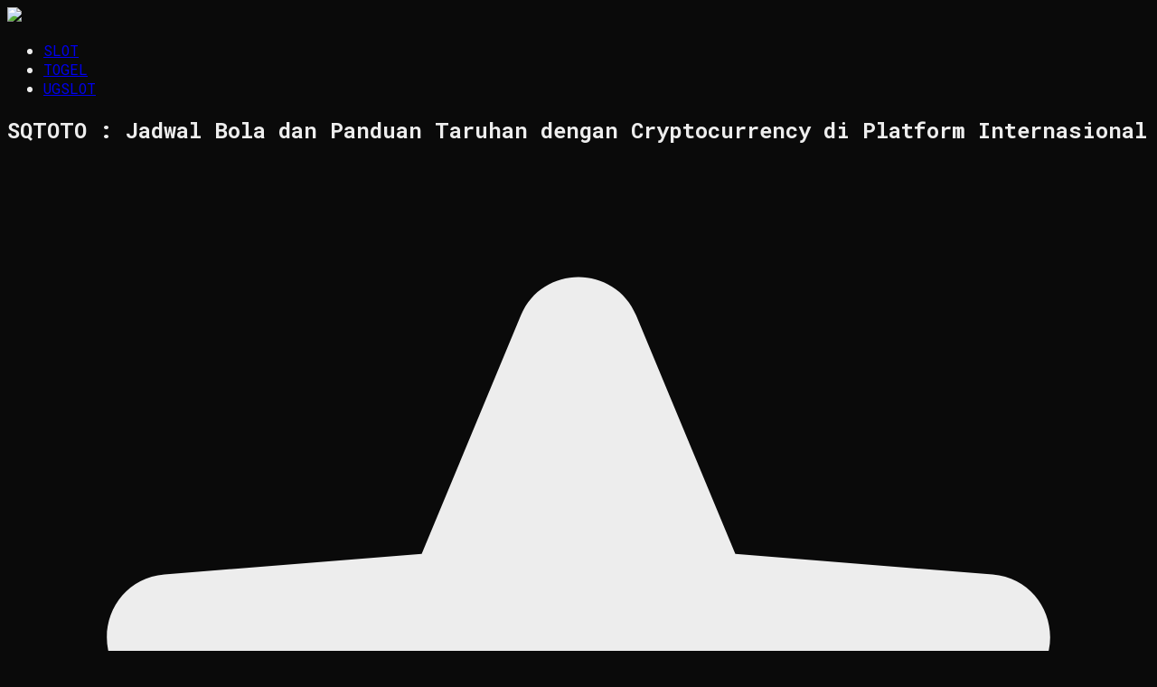

--- FILE ---
content_type: text/html; charset=utf-8
request_url: https://womananswer.com/
body_size: 14784
content:
<!DOCTYPE html><html lang="id"><head><meta charSet="utf-8"/><meta name="viewport" content="width=device-width, initial-scale=1"/><link rel="preload" href="/_next/static/media/47cbc4e2adbc5db9-s.p.woff2" as="font" crossorigin="" type="font/woff2"/><link rel="preload" href="/_next/static/media/739c2d8941231bb4-s.p.woff2" as="font" crossorigin="" type="font/woff2"/><link rel="stylesheet" href="/_next/static/css/d59983202922cba3.css?dpl=dpl_75YhJhfxMW2HwGL1rTKxJpJdNPr5" data-precedence="next"/><link rel="preload" as="script" fetchPriority="low" href="/_next/static/chunks/webpack-d000fd54be8ffedd.js?dpl=dpl_75YhJhfxMW2HwGL1rTKxJpJdNPr5"/><script src="/_next/static/chunks/4bd1b696-5b6c0ccbd3c0c9ab.js?dpl=dpl_75YhJhfxMW2HwGL1rTKxJpJdNPr5" async=""></script><script src="/_next/static/chunks/684-16b10fa652a984b0.js?dpl=dpl_75YhJhfxMW2HwGL1rTKxJpJdNPr5" async=""></script><script src="/_next/static/chunks/main-app-70f3fd67bd0c0bda.js?dpl=dpl_75YhJhfxMW2HwGL1rTKxJpJdNPr5" async=""></script><script src="/_next/static/chunks/874-db6e9370384cd204.js?dpl=dpl_75YhJhfxMW2HwGL1rTKxJpJdNPr5" async=""></script><script src="/_next/static/chunks/63-a21fe9dc08175d93.js?dpl=dpl_75YhJhfxMW2HwGL1rTKxJpJdNPr5" async=""></script><script src="/_next/static/chunks/app/%5Bsite%5D/page-dc171a03bee2710e.js?dpl=dpl_75YhJhfxMW2HwGL1rTKxJpJdNPr5" async=""></script><meta name="next-size-adjust" content=""/><title>SQTOTO : Jadwal Bola dan Panduan Taruhan dengan Cryptocurrency di Platform Internasional</title><meta name="description" content="Temukan jadwal bola terbaru untuk taruhan dan panduan lengkap menggunakan SQTOTO di platform internasional. Manfaatkan E-wallet seperti DANA, OVO, GoPay untuk transaksi yang lebih mudah dan aman."/><meta name="application-name" content="UGSLOT"/><meta name="keywords" content="jadwal bola untuk taruhan,E-wallet DANA,E-wallet OVO,E-wallet GoPay,taruhan bola internasional,panduan taruhan bola,situs taruhan cryptocurrency,transaksi aman taruhan bola,metode pembayaran taruhan,sqtoto,sqtoto login"/><meta name="format-detection" content="telephone=no, date=no, email=no, address=no"/><link rel="canonical" href="https://womananswer.com"/><meta property="og:title" content="SQTOTO : Jadwal Bola dan Panduan Taruhan dengan Cryptocurrency di Platform Internasional"/><meta property="og:description" content="Temukan jadwal bola terbaru untuk taruhan dan panduan lengkap menggunakan SQTOTO di platform internasional. Manfaatkan E-wallet seperti DANA, OVO, GoPay untuk transaksi yang lebih mudah dan aman."/><meta property="og:site_name" content="UGSLOT"/><meta property="og:image" content="https://i.imgur.com/WN8ixOD.jpeg"/><meta property="og:type" content="website"/><meta name="twitter:card" content="summary_large_image"/><meta name="twitter:site" content="https://womananswer.com"/><meta name="twitter:title" content="SQTOTO : Jadwal Bola dan Panduan Taruhan dengan Cryptocurrency di Platform Internasional"/><meta name="twitter:description" content="Temukan jadwal bola terbaru untuk taruhan dan panduan lengkap menggunakan SQTOTO di platform internasional. Manfaatkan E-wallet seperti DANA, OVO, GoPay untuk transaksi yang lebih mudah dan aman."/><meta name="twitter:image" content="https://i.imgur.com/WN8ixOD.jpeg"/><link rel="icon" href="https://i.imgur.com/N6affBF.png"/><link rel="amphtml" href="https://sqtoto.nitroamp.org"/><script src="/_next/static/chunks/polyfills-42372ed130431b0a.js?dpl=dpl_75YhJhfxMW2HwGL1rTKxJpJdNPr5" noModule=""></script></head><body class="__className_4db51b __className_adeef6 antialiased"><script id="jsonld" type="application/ld+json">{"@context":"https://schema.org","@graph":[{"@type":"ItemList","name":"Product List","itemListElement":[{"@type":"ListItem","position":1,"item":{"@type":"Product","name":"UGSLOT: Situs The Dog House Megaways","image":"https://s3.ap-southeast-1.amazonaws.com/media-lx/images/games/pragmatic/slot/vswaysdogs.webp","description":"UGSLOT: Situs slot The Dog House Megaways Gacor Dengan RTP 94","sku":"61f4f7b7e494a5574aa5a136","brand":{"@type":"Brand","name":"Pragmatic Play"},"offers":{"@type":"Offer","priceCurrency":"IDR","price":"10000","availability":"https://schema.org/InStock","url":"https://www.hydi.me/nitro-lxgroup/games?q=the dog house megaways"}}},{"@type":"ListItem","position":2,"item":{"@type":"Product","name":"UGSLOT: Situs Aztec Gems","image":"https://s3.ap-southeast-1.amazonaws.com/media-lx/images/games/pragmatic/slot/vs5aztecgems.webp","description":"UGSLOT: Situs slot Aztec Gems Gacor Dengan RTP 87","sku":"61f4f7b7e494a5574aa5a156","brand":{"@type":"Brand","name":"Pragmatic Play"},"offers":{"@type":"Offer","priceCurrency":"IDR","price":"10000","availability":"https://schema.org/InStock","url":"https://www.hydi.me/nitro-lxgroup/games?q=aztec gems"}}},{"@type":"ListItem","position":3,"item":{"@type":"Product","name":"UGSLOT: Situs Sweet Bonanza Xmas","image":"https://s3.ap-southeast-1.amazonaws.com/media-lx/images/games/pragmatic/slot/vs20sbxmas.webp","description":"UGSLOT: Situs slot Sweet Bonanza Xmas Gacor Dengan RTP 90","sku":"61f4f7b7e494a5574aa5a141","brand":{"@type":"Brand","name":"Pragmatic Play"},"offers":{"@type":"Offer","priceCurrency":"IDR","price":"10000","availability":"https://schema.org/InStock","url":"https://www.hydi.me/nitro-lxgroup/games?q=sweet bonanza xmas"}}},{"@type":"ListItem","position":4,"item":{"@type":"Product","name":"UGSLOT: Situs Gates of Olympus","image":"https://s3.ap-southeast-1.amazonaws.com/media-lx/images/games/pragmatic/slot/vs20olympgate.webp","description":"UGSLOT: Situs slot Gates of Olympus Gacor Dengan RTP 86","sku":"61f4f7b7e494a5574aa5a10d","brand":{"@type":"Brand","name":"Pragmatic Play"},"offers":{"@type":"Offer","priceCurrency":"IDR","price":"10000","availability":"https://schema.org/InStock","url":"https://www.hydi.me/nitro-lxgroup/games?q=gates of olympus"}}},{"@type":"ListItem","position":5,"item":{"@type":"Product","name":"UGSLOT: Situs Pyramid Bonanza","image":"https://s3.ap-southeast-1.amazonaws.com/media-lx/images/games/pragmatic/slot/vs20pbonanza.webp","description":"UGSLOT: Situs slot Pyramid Bonanza Gacor Dengan RTP 90","sku":"61f4f7b7e494a5574aa5a18c","brand":{"@type":"Brand","name":"Pragmatic Play"},"offers":{"@type":"Offer","priceCurrency":"IDR","price":"10000","availability":"https://schema.org/InStock","url":"https://www.hydi.me/nitro-lxgroup/games?q=pyramid bonanza"}}},{"@type":"ListItem","position":6,"item":{"@type":"Product","name":"UGSLOT: Situs Mahjong Wins 3 - Black Scatter","image":"https://s3.ap-southeast-1.amazonaws.com/media-lx/images/games/pragmatic/slot/vswaysmahwblck.webp","description":"UGSLOT: Situs slot Mahjong Wins 3 - Black Scatter Gacor Dengan RTP 94","sku":"671f00f7b5055f8fb9a34178","brand":{"@type":"Brand","name":"Pragmatic Play"},"offers":{"@type":"Offer","priceCurrency":"IDR","price":"10000","availability":"https://schema.org/InStock","url":"https://www.hydi.me/nitro-lxgroup/games?q=mahjong wins 3 - black scatter"}}},{"@type":"ListItem","position":7,"item":{"@type":"Product","name":"UGSLOT: Situs Mahjong Wins - Gong Xi Fa Cai","image":"https://s3.ap-southeast-1.amazonaws.com/media-lx/images/games/pragmatic/slot/vswaysmahwgong.webp","description":"UGSLOT: Situs slot Mahjong Wins - Gong Xi Fa Cai Gacor Dengan RTP 86","sku":"67848426dbd388abdbeac541","brand":{"@type":"Brand","name":"Pragmatic Play"},"offers":{"@type":"Offer","priceCurrency":"IDR","price":"10000","availability":"https://schema.org/InStock","url":"https://www.hydi.me/nitro-lxgroup/games?q=mahjong wins - gong xi fa cai"}}},{"@type":"ListItem","position":8,"item":{"@type":"Product","name":"UGSLOT: Situs Starlight Princess","image":"https://s3.ap-southeast-1.amazonaws.com/media-lx/images/games/pragmatic/slot/vs20starlight.webp","description":"UGSLOT: Situs slot Starlight Princess Gacor Dengan RTP 87","sku":"61f4f7b7e494a5574aa5a164","brand":{"@type":"Brand","name":"Pragmatic Play"},"offers":{"@type":"Offer","priceCurrency":"IDR","price":"10000","availability":"https://schema.org/InStock","url":"https://www.hydi.me/nitro-lxgroup/games?q=starlight princess"}}},{"@type":"ListItem","position":9,"item":{"@type":"Product","name":"UGSLOT: Situs Wild Bounty Showdown","image":"https://s3.ap-southeast-1.amazonaws.com/media-lx/images/games/pgsoft/slot/135.webp","description":"UGSLOT: Situs slot Wild Bounty Showdown Gacor Dengan RTP 89","sku":"63346e523927160ccfff62b0","brand":{"@type":"Brand","name":"PG Soft"},"offers":{"@type":"Offer","priceCurrency":"IDR","price":"10000","availability":"https://schema.org/InStock","url":"https://www.hydi.me/nitro-lxgroup/games?q=wild bounty showdown"}}},{"@type":"ListItem","position":10,"item":{"@type":"Product","name":"UGSLOT: Situs Sweet Bonanza 1000","image":"https://s3.ap-southeast-1.amazonaws.com/media-lx/images/games/pragmatic/slot/vs20fruitswx.webp","description":"UGSLOT: Situs slot Sweet Bonanza 1000 Gacor Dengan RTP 97","sku":"665005af3a3c97a010c81fb6","brand":{"@type":"Brand","name":"Pragmatic Play"},"offers":{"@type":"Offer","priceCurrency":"IDR","price":"10000","availability":"https://schema.org/InStock","url":"https://www.hydi.me/nitro-lxgroup/games?q=sweet bonanza 1000"}}},{"@type":"ListItem","position":11,"item":{"@type":"Product","name":"UGSLOT: Situs Mahjong Wins 2","image":"https://s3.ap-southeast-1.amazonaws.com/media-lx/images/games/pragmatic/slot/vswaysmahwin2.webp","description":"UGSLOT: Situs slot Mahjong Wins 2 Gacor Dengan RTP 97","sku":"6678d12b57aeb9fa57ba6fab","brand":{"@type":"Brand","name":"Pragmatic Play"},"offers":{"@type":"Offer","priceCurrency":"IDR","price":"10000","availability":"https://schema.org/InStock","url":"https://www.hydi.me/nitro-lxgroup/games?q=mahjong wins 2"}}},{"@type":"ListItem","position":12,"item":{"@type":"Product","name":"UGSLOT: Situs Wild Bandito","image":"https://s3.ap-southeast-1.amazonaws.com/media-lx/images/games/pgsoft/slot/104.webp","description":"UGSLOT: Situs slot Wild Bandito Gacor Dengan RTP 85","sku":"62f092a3395174554d310f39","brand":{"@type":"Brand","name":"PG Soft"},"offers":{"@type":"Offer","priceCurrency":"IDR","price":"10000","availability":"https://schema.org/InStock","url":"https://www.hydi.me/nitro-lxgroup/games?q=wild bandito"}}},{"@type":"ListItem","position":13,"item":{"@type":"Product","name":"UGSLOT: Situs Gates of Olympus 1000","image":"https://s3.ap-southeast-1.amazonaws.com/media-lx/images/games/pragmatic/slot/vs20olympx.webp","description":"UGSLOT: Situs slot Gates of Olympus 1000 Gacor Dengan RTP 97","sku":"65825b23b7087776483c450a","brand":{"@type":"Brand","name":"Pragmatic Play"},"offers":{"@type":"Offer","priceCurrency":"IDR","price":"10000","availability":"https://schema.org/InStock","url":"https://www.hydi.me/nitro-lxgroup/games?q=gates of olympus 1000"}}},{"@type":"ListItem","position":14,"item":{"@type":"Product","name":"UGSLOT: Situs Candy Village","image":"https://s3.ap-southeast-1.amazonaws.com/media-lx/images/games/pragmatic/slot/vs20candvil.webp","description":"UGSLOT: Situs slot Candy Village Gacor Dengan RTP 95","sku":"622836c59508087e03dd31a2","brand":{"@type":"Brand","name":"Pragmatic Play"},"offers":{"@type":"Offer","priceCurrency":"IDR","price":"10000","availability":"https://schema.org/InStock","url":"https://www.hydi.me/nitro-lxgroup/games?q=candy village"}}},{"@type":"ListItem","position":15,"item":{"@type":"Product","name":"UGSLOT: Situs 5 Lions Megaways","image":"https://s3.ap-southeast-1.amazonaws.com/media-lx/images/games/pragmatic/slot/vswayslions.webp","description":"UGSLOT: Situs slot 5 Lions Megaways Gacor Dengan RTP 96","sku":"61f4f7b7e494a5574aa5a1fd","brand":{"@type":"Brand","name":"Pragmatic Play"},"offers":{"@type":"Offer","priceCurrency":"IDR","price":"10000","availability":"https://schema.org/InStock","url":"https://www.hydi.me/nitro-lxgroup/games?q=5 lions megaways"}}},{"@type":"ListItem","position":16,"item":{"@type":"Product","name":"Result NEWYORK 4D Live Hari Ini","image":"https://nitroplay.s3.ap-southeast-1.amazonaws.com/images/togel/togel-NY.png","description":"Result Togel NEWYORK 4D Hari Ini","sku":"ny-newyork 4d","brand":{"@type":"Brand","name":"NEWYORK 4D"},"offers":{"@type":"Offer","priceCurrency":"IDR","price":"10000","availability":"https://schema.org/InStock","url":"https://www.hydi.me/nitro-lxgroup/togel/pasaran/NY"}}},{"@type":"ListItem","position":17,"item":{"@type":"Product","name":"Result SANTAFE LOTTERY Live Hari Ini","image":"https://nitroplay.s3.ap-southeast-1.amazonaws.com/images/togel/togel-SF.png","description":"Result Togel SANTAFE LOTTERY Hari Ini","sku":"sf-santafe lottery","brand":{"@type":"Brand","name":"SANTAFE LOTTERY"},"offers":{"@type":"Offer","priceCurrency":"IDR","price":"10000","availability":"https://schema.org/InStock","url":"https://www.hydi.me/nitro-lxgroup/togel/pasaran/SF"}}},{"@type":"ListItem","position":18,"item":{"@type":"Product","name":"Result FLORIDA DAY Live Hari Ini","image":"https://nitroplay.s3.ap-southeast-1.amazonaws.com/images/togel/togel-FD.png","description":"Result Togel FLORIDA DAY Hari Ini","sku":"fd-florida day","brand":{"@type":"Brand","name":"FLORIDA DAY"},"offers":{"@type":"Offer","priceCurrency":"IDR","price":"10000","availability":"https://schema.org/InStock","url":"https://www.hydi.me/nitro-lxgroup/togel/pasaran/FD"}}},{"@type":"ListItem","position":19,"item":{"@type":"Product","name":"Result BULLS EYE Live Hari Ini","image":"https://nitroplay.s3.ap-southeast-1.amazonaws.com/images/togel/togel-BE.png","description":"Result Togel BULLS EYE Hari Ini","sku":"be-bulls eye","brand":{"@type":"Brand","name":"BULLS EYE"},"offers":{"@type":"Offer","priceCurrency":"IDR","price":"10000","availability":"https://schema.org/InStock","url":"https://www.hydi.me/nitro-lxgroup/togel/pasaran/BE"}}},{"@type":"ListItem","position":20,"item":{"@type":"Product","name":"Result FLORENCE LOTTERY Live Hari Ini","image":"https://nitroplay.s3.ap-southeast-1.amazonaws.com/images/togel/togel-FL.png","description":"Result Togel FLORENCE LOTTERY Hari Ini","sku":"fl-florence lottery","brand":{"@type":"Brand","name":"FLORENCE LOTTERY"},"offers":{"@type":"Offer","priceCurrency":"IDR","price":"10000","availability":"https://schema.org/InStock","url":"https://www.hydi.me/nitro-lxgroup/togel/pasaran/FL"}}},{"@type":"ListItem","position":21,"item":{"@type":"Product","name":"Result DAMACAI Live Hari Ini","image":"https://nitroplay.s3.ap-southeast-1.amazonaws.com/images/togel/togel-DM.png","description":"Result Togel DAMACAI Hari Ini","sku":"dm-damacai","brand":{"@type":"Brand","name":"DAMACAI"},"offers":{"@type":"Offer","priceCurrency":"IDR","price":"10000","availability":"https://schema.org/InStock","url":"https://www.hydi.me/nitro-lxgroup/togel/pasaran/DM"}}},{"@type":"ListItem","position":22,"item":{"@type":"Product","name":"Result ROME LOTTERY Live Hari Ini","image":"https://nitroplay.s3.ap-southeast-1.amazonaws.com/images/togel/togel-RM.png","description":"Result Togel ROME LOTTERY Hari Ini","sku":"rm-rome lottery","brand":{"@type":"Brand","name":"ROME LOTTERY"},"offers":{"@type":"Offer","priceCurrency":"IDR","price":"10000","availability":"https://schema.org/InStock","url":"https://www.hydi.me/nitro-lxgroup/togel/pasaran/RM"}}},{"@type":"ListItem","position":23,"item":{"@type":"Product","name":"Result WINCHESTER LOTTERY Live Hari Ini","image":"https://nitroplay.s3.ap-southeast-1.amazonaws.com/images/togel/togel-WN.png","description":"Result Togel WINCHESTER LOTTERY Hari Ini","sku":"wn-winchester lottery","brand":{"@type":"Brand","name":"WINCHESTER LOTTERY"},"offers":{"@type":"Offer","priceCurrency":"IDR","price":"10000","availability":"https://schema.org/InStock","url":"https://www.hydi.me/nitro-lxgroup/togel/pasaran/WN"}}},{"@type":"ListItem","position":24,"item":{"@type":"Product","name":"Result SYDNEY LOTTO Live Hari Ini","image":"https://nitroplay.s3.ap-southeast-1.amazonaws.com/images/togel/togel-SDL.png","description":"Result Togel SYDNEY LOTTO Hari Ini","sku":"sdl-sydney lotto","brand":{"@type":"Brand","name":"SYDNEY LOTTO"},"offers":{"@type":"Offer","priceCurrency":"IDR","price":"10000","availability":"https://schema.org/InStock","url":"https://www.hydi.me/nitro-lxgroup/togel/pasaran/SDL"}}},{"@type":"ListItem","position":25,"item":{"@type":"Product","name":"Result MAGNUM4D Live Hari Ini","image":"https://nitroplay.s3.ap-southeast-1.amazonaws.com/images/togel/togel-MG.png","description":"Result Togel MAGNUM4D Hari Ini","sku":"mg-magnum4d","brand":{"@type":"Brand","name":"MAGNUM4D"},"offers":{"@type":"Offer","priceCurrency":"IDR","price":"10000","availability":"https://schema.org/InStock","url":"https://www.hydi.me/nitro-lxgroup/togel/pasaran/MG"}}},{"@type":"ListItem","position":26,"item":{"@type":"Product","name":"Result PCSO Live Hari Ini","image":"https://nitroplay.s3.ap-southeast-1.amazonaws.com/images/togel/togel-PC.png","description":"Result Togel PCSO Hari Ini","sku":"pc-pcso","brand":{"@type":"Brand","name":"PCSO"},"offers":{"@type":"Offer","priceCurrency":"IDR","price":"10000","availability":"https://schema.org/InStock","url":"https://www.hydi.me/nitro-lxgroup/togel/pasaran/PC"}}},{"@type":"ListItem","position":27,"item":{"@type":"Product","name":"Result KENTUCKY EVENING Live Hari Ini","image":"https://nitroplay.s3.ap-southeast-1.amazonaws.com/images/togel/togel-KC.png","description":"Result Togel KENTUCKY EVENING Hari Ini","sku":"kc-kentucky evening","brand":{"@type":"Brand","name":"KENTUCKY EVENING"},"offers":{"@type":"Offer","priceCurrency":"IDR","price":"10000","availability":"https://schema.org/InStock","url":"https://www.hydi.me/nitro-lxgroup/togel/pasaran/KC"}}},{"@type":"ListItem","position":28,"item":{"@type":"Product","name":"Result TENNESSEE DAY Live Hari Ini","image":"https://nitroplay.s3.ap-southeast-1.amazonaws.com/images/togel/togel-TD.png","description":"Result Togel TENNESSEE DAY Hari Ini","sku":"td-tennessee day","brand":{"@type":"Brand","name":"TENNESSEE DAY"},"offers":{"@type":"Offer","priceCurrency":"IDR","price":"10000","availability":"https://schema.org/InStock","url":"https://www.hydi.me/nitro-lxgroup/togel/pasaran/TD"}}},{"@type":"ListItem","position":29,"item":{"@type":"Product","name":"Result MALIBU4D Live Hari Ini","image":"https://nitroplay.s3.ap-southeast-1.amazonaws.com/images/togel/togel-MD.png","description":"Result Togel MALIBU4D Hari Ini","sku":"md-malibu4d","brand":{"@type":"Brand","name":"MALIBU4D"},"offers":{"@type":"Offer","priceCurrency":"IDR","price":"10000","availability":"https://schema.org/InStock","url":"https://www.hydi.me/nitro-lxgroup/togel/pasaran/MD"}}},{"@type":"ListItem","position":30,"item":{"@type":"Product","name":"Result MOROCCO QUATRO 00:00 WIB Live Hari Ini","image":"https://nitroplay.s3.ap-southeast-1.amazonaws.com/images/togel/togel-MU.png","description":"Result Togel MOROCCO QUATRO 00:00 WIB Hari Ini","sku":"mu-morocco quatro 00:00 wib","brand":{"@type":"Brand","name":"MOROCCO QUATRO 00:00 WIB"},"offers":{"@type":"Offer","priceCurrency":"IDR","price":"10000","availability":"https://schema.org/InStock","url":"https://www.hydi.me/nitro-lxgroup/togel/pasaran/MU"}}},{"@type":"ListItem","position":31,"item":{"@type":"Product","name":"Result MALIBUCITYPOOLS Live Hari Ini","image":"https://nitroplay.s3.ap-southeast-1.amazonaws.com/images/togel/togel-MP.png","description":"Result Togel MALIBUCITYPOOLS Hari Ini","sku":"mp-malibucitypools","brand":{"@type":"Brand","name":"MALIBUCITYPOOLS"},"offers":{"@type":"Offer","priceCurrency":"IDR","price":"10000","availability":"https://schema.org/InStock","url":"https://www.hydi.me/nitro-lxgroup/togel/pasaran/MP"}}},{"@type":"ListItem","position":32,"item":{"@type":"Product","name":"Result TEXAS MORNING Live Hari Ini","image":"https://nitroplay.s3.ap-southeast-1.amazonaws.com/images/togel/togel-TM.png","description":"Result Togel TEXAS MORNING Hari Ini","sku":"tm-texas morning","brand":{"@type":"Brand","name":"TEXAS MORNING"},"offers":{"@type":"Offer","priceCurrency":"IDR","price":"10000","availability":"https://schema.org/InStock","url":"https://www.hydi.me/nitro-lxgroup/togel/pasaran/TM"}}},{"@type":"ListItem","position":33,"item":{"@type":"Product","name":"Result INDIANA  EVENING Live Hari Ini","image":"https://nitroplay.s3.ap-southeast-1.amazonaws.com/images/togel/togel-IE.png","description":"Result Togel INDIANA  EVENING Hari Ini","sku":"ie-indiana  evening","brand":{"@type":"Brand","name":"INDIANA  EVENING"},"offers":{"@type":"Offer","priceCurrency":"IDR","price":"10000","availability":"https://schema.org/InStock","url":"https://www.hydi.me/nitro-lxgroup/togel/pasaran/IE"}}},{"@type":"ListItem","position":34,"item":{"@type":"Product","name":"Result WASHINGTON DC EVENING Live Hari Ini","image":"https://nitroplay.s3.ap-southeast-1.amazonaws.com/images/togel/togel-WE.png","description":"Result Togel WASHINGTON DC EVENING Hari Ini","sku":"we-washington dc evening","brand":{"@type":"Brand","name":"WASHINGTON DC EVENING"},"offers":{"@type":"Offer","priceCurrency":"IDR","price":"10000","availability":"https://schema.org/InStock","url":"https://www.hydi.me/nitro-lxgroup/togel/pasaran/WE"}}},{"@type":"ListItem","position":35,"item":{"@type":"Product","name":"Result TENNESSEE EVENING Live Hari Ini","image":"https://nitroplay.s3.ap-southeast-1.amazonaws.com/images/togel/togel-TV.png","description":"Result Togel TENNESSEE EVENING Hari Ini","sku":"tv-tennessee evening","brand":{"@type":"Brand","name":"TENNESSEE EVENING"},"offers":{"@type":"Offer","priceCurrency":"IDR","price":"10000","availability":"https://schema.org/InStock","url":"https://www.hydi.me/nitro-lxgroup/togel/pasaran/TV"}}},{"@type":"ListItem","position":36,"item":{"@type":"Product","name":"Result MICHIGAN MIDDAY Live Hari Ini","image":"https://nitroplay.s3.ap-southeast-1.amazonaws.com/images/togel/togel-MM.png","description":"Result Togel MICHIGAN MIDDAY Hari Ini","sku":"mm-michigan midday","brand":{"@type":"Brand","name":"MICHIGAN MIDDAY"},"offers":{"@type":"Offer","priceCurrency":"IDR","price":"10000","availability":"https://schema.org/InStock","url":"https://www.hydi.me/nitro-lxgroup/togel/pasaran/MM"}}},{"@type":"ListItem","position":37,"item":{"@type":"Product","name":"Result CHIANGMAI LOTTERY Live Hari Ini","image":"https://nitroplay.s3.ap-southeast-1.amazonaws.com/images/togel/togel-CG.png","description":"Result Togel CHIANGMAI LOTTERY Hari Ini","sku":"cg-chiangmai lottery","brand":{"@type":"Brand","name":"CHIANGMAI LOTTERY"},"offers":{"@type":"Offer","priceCurrency":"IDR","price":"10000","availability":"https://schema.org/InStock","url":"https://www.hydi.me/nitro-lxgroup/togel/pasaran/CG"}}},{"@type":"ListItem","position":38,"item":{"@type":"Product","name":"Result CALIFORNIA Live Hari Ini","image":"https://nitroplay.s3.ap-southeast-1.amazonaws.com/images/togel/togel-CF.png","description":"Result Togel CALIFORNIA Hari Ini","sku":"cf-california","brand":{"@type":"Brand","name":"CALIFORNIA"},"offers":{"@type":"Offer","priceCurrency":"IDR","price":"10000","availability":"https://schema.org/InStock","url":"https://www.hydi.me/nitro-lxgroup/togel/pasaran/CF"}}},{"@type":"ListItem","position":39,"item":{"@type":"Product","name":"Result LIVERPOOL LOTTERY Live Hari Ini","image":"https://nitroplay.s3.ap-southeast-1.amazonaws.com/images/togel/togel-LV.png","description":"Result Togel LIVERPOOL LOTTERY Hari Ini","sku":"lv-liverpool lottery","brand":{"@type":"Brand","name":"LIVERPOOL LOTTERY"},"offers":{"@type":"Offer","priceCurrency":"IDR","price":"10000","availability":"https://schema.org/InStock","url":"https://www.hydi.me/nitro-lxgroup/togel/pasaran/LV"}}},{"@type":"ListItem","position":40,"item":{"@type":"Product","name":"Result NORTH CAROLINA EVENING Live Hari Ini","image":"https://nitroplay.s3.ap-southeast-1.amazonaws.com/images/togel/togel-NE.png","description":"Result Togel NORTH CAROLINA EVENING Hari Ini","sku":"ne-north carolina evening","brand":{"@type":"Brand","name":"NORTH CAROLINA EVENING"},"offers":{"@type":"Offer","priceCurrency":"IDR","price":"10000","availability":"https://schema.org/InStock","url":"https://www.hydi.me/nitro-lxgroup/togel/pasaran/NE"}}},{"@type":"ListItem","position":41,"item":{"@type":"Product","name":"Result ARKANSAS DAY Live Hari Ini","image":"https://nitroplay.s3.ap-southeast-1.amazonaws.com/images/togel/togel-AD.png","description":"Result Togel ARKANSAS DAY Hari Ini","sku":"ad-arkansas day","brand":{"@type":"Brand","name":"ARKANSAS DAY"},"offers":{"@type":"Offer","priceCurrency":"IDR","price":"10000","availability":"https://schema.org/InStock","url":"https://www.hydi.me/nitro-lxgroup/togel/pasaran/AD"}}},{"@type":"ListItem","position":42,"item":{"@type":"Product","name":"Result KENTUCKY MIDDAY  Live Hari Ini","image":"https://nitroplay.s3.ap-southeast-1.amazonaws.com/images/togel/togel-KM.png","description":"Result Togel KENTUCKY MIDDAY  Hari Ini","sku":"km-kentucky midday ","brand":{"@type":"Brand","name":"KENTUCKY MIDDAY "},"offers":{"@type":"Offer","priceCurrency":"IDR","price":"10000","availability":"https://schema.org/InStock","url":"https://www.hydi.me/nitro-lxgroup/togel/pasaran/KM"}}},{"@type":"ListItem","position":43,"item":{"@type":"Product","name":"Result TEXAS EVENING Live Hari Ini","image":"https://nitroplay.s3.ap-southeast-1.amazonaws.com/images/togel/togel-TE.png","description":"Result Togel TEXAS EVENING Hari Ini","sku":"te-texas evening","brand":{"@type":"Brand","name":"TEXAS EVENING"},"offers":{"@type":"Offer","priceCurrency":"IDR","price":"10000","availability":"https://schema.org/InStock","url":"https://www.hydi.me/nitro-lxgroup/togel/pasaran/TE"}}},{"@type":"ListItem","position":44,"item":{"@type":"Product","name":"Result TEXAS NIGHT Live Hari Ini","image":"https://nitroplay.s3.ap-southeast-1.amazonaws.com/images/togel/togel-TN.png","description":"Result Togel TEXAS NIGHT Hari Ini","sku":"tn-texas night","brand":{"@type":"Brand","name":"TEXAS NIGHT"},"offers":{"@type":"Offer","priceCurrency":"IDR","price":"10000","availability":"https://schema.org/InStock","url":"https://www.hydi.me/nitro-lxgroup/togel/pasaran/TN"}}},{"@type":"ListItem","position":45,"item":{"@type":"Product","name":"Result ANKARAPOOLS Live Hari Ini","image":"https://nitroplay.s3.ap-southeast-1.amazonaws.com/images/togel/togel-AP.png","description":"Result Togel ANKARAPOOLS Hari Ini","sku":"ap-ankarapools","brand":{"@type":"Brand","name":"ANKARAPOOLS"},"offers":{"@type":"Offer","priceCurrency":"IDR","price":"10000","availability":"https://schema.org/InStock","url":"https://www.hydi.me/nitro-lxgroup/togel/pasaran/AP"}}},{"@type":"ListItem","position":46,"item":{"@type":"Product","name":"Result TOTOMACAU 16:00 WIB Live Hari Ini","image":"https://nitroplay.s3.ap-southeast-1.amazonaws.com/images/togel/togel-TP.png","description":"Result Togel TOTOMACAU 16:00 WIB Hari Ini","sku":"tp-totomacau 16:00 wib","brand":{"@type":"Brand","name":"TOTOMACAU 16:00 WIB"},"offers":{"@type":"Offer","priceCurrency":"IDR","price":"10000","availability":"https://schema.org/InStock","url":"https://www.hydi.me/nitro-lxgroup/togel/pasaran/TP"}}}]},{"@type":"Article","headline":"SQTOTO : Jadwal Bola dan Panduan Taruhan dengan Cryptocurrency di Platform Internasional","image":["https://i.imgur.com/WN8ixOD.jpeg"],"datePublished":"2025-05-02T14:58:13.993Z","dateModified":"2025-11-03T03:23:45.309Z","author":{"@type":"Person","name":"UGSLOT"},"publisher":{"@type":"Organization","name":"UGSLOT","logo":{"@type":"ImageObject","url":["https://i.imgur.com/JeMmppf.png"]}},"description":"Temukan jadwal bola terbaru untuk taruhan dan panduan lengkap menggunakan SQTOTO di platform internasional. Manfaatkan E-wallet seperti DANA, OVO, GoPay untuk transaksi yang lebih mudah dan aman.","mainEntityOfPage":{"@type":"WebPage","@id":"https://womananswer.com"}},{"@context":"http://schema.org/","@type":"Product","name":"SQTOTO : Jadwal Bola dan Panduan Taruhan dengan Cryptocurrency di Platform Internasional","url":"https://womananswer.com","image":["https://i.imgur.com/WN8ixOD.jpeg"],"description":"Temukan jadwal bola terbaru untuk taruhan dan panduan lengkap menggunakan SQTOTO di platform internasional. Manfaatkan E-wallet seperti DANA, OVO, GoPay untuk transaksi yang lebih mudah dan aman.","brand":{"@type":"Brand","name":"UGSLOT"},"aggregateRating":{"@type":"AggregateRating","ratingValue":"4.95","reviewCount":"5732"},"review":[{"@type":"Review","author":{"@type":"Person","name":"UGSLOT"},"datePublished":"2025-04-02","reviewBody":"Bermain di UGSLOT sangat mudah dan juga gacor, situs ini memberikan keuntungan besar dan selalu bayar! aksesnya pun gampang karena tersedia link alternatif seperti halama ini! thanks UGSLOT!","reviewRating":{"@type":"Rating","ratingValue":5}}],"offers":[{"@type":"Offer","availability":"http://schema.org/InStock","price":10000,"priceCurrency":"IDR","priceValidUntil":"2025-12-31","url":"https://womananswer.com"}]}]}</script><header class="text-white py-4 px-4 border-b"><div class="container flex flex-col sm:flex-row justify-between items-center gap-2 h-18 sm:h-8 max-h-[64px] sm:max-h-[48px]"><img alt="SQTOTO : Jadwal Bola dan Panduan Taruhan dengan Cryptocurrency di Platform Internasional" loading="lazy" width="128" height="32" decoding="async" data-nimg="1" class="h-10 sm:h-full w-auto" style="color:transparent" srcSet="/_next/image?url=https%3A%2F%2Fi.imgur.com%2FJeMmppf.png&amp;w=128&amp;q=75 1x, /_next/image?url=https%3A%2F%2Fi.imgur.com%2FJeMmppf.png&amp;w=256&amp;q=75 2x" src="/_next/image?url=https%3A%2F%2Fi.imgur.com%2FJeMmppf.png&amp;w=256&amp;q=75"/><nav><ul class="flex space-x-6 sm:space-x-4"><li><a class="rounded-lg px-2 py-1 bg-neutral-900 text-sm sm:text-base hover:text-neutral-200 transition-colors" href="#slot">SLOT</a></li><li><a class="rounded-lg px-2 py-1 bg-neutral-900 text-sm sm:text-base hover:text-neutral-200 transition-colors" href="#togel">TOGEL</a></li><li><a class="rounded-lg px-2 py-1 bg-neutral-900 text-sm sm:text-base hover:text-neutral-200 transition-colors" href="#about">UGSLOT</a></li></ul></nav></div></header><main class="text-white py-4 px-4 w-full"><section class="w-full"><h1 class="text-center">SQTOTO : Jadwal Bola dan Panduan Taruhan dengan Cryptocurrency di Platform Internasional</h1><div class="mt-2 flex justify-center gap-0.5 items-center text-xs pb-4" itemType="http://schema.org/Rating"><svg xmlns="http://www.w3.org/2000/svg" viewBox="0 0 24 24" fill="currentColor" aria-hidden="true" data-slot="icon" class="text-yellow-500 h-3 w-3"><path fill-rule="evenodd" d="M10.788 3.21c.448-1.077 1.976-1.077 2.424 0l2.082 5.006 5.404.434c1.164.093 1.636 1.545.749 2.305l-4.117 3.527 1.257 5.273c.271 1.136-.964 2.033-1.96 1.425L12 18.354 7.373 21.18c-.996.608-2.231-.29-1.96-1.425l1.257-5.273-4.117-3.527c-.887-.76-.415-2.212.749-2.305l5.404-.434 2.082-5.005Z" clip-rule="evenodd"></path></svg><svg xmlns="http://www.w3.org/2000/svg" viewBox="0 0 24 24" fill="currentColor" aria-hidden="true" data-slot="icon" class="text-yellow-500 h-3 w-3"><path fill-rule="evenodd" d="M10.788 3.21c.448-1.077 1.976-1.077 2.424 0l2.082 5.006 5.404.434c1.164.093 1.636 1.545.749 2.305l-4.117 3.527 1.257 5.273c.271 1.136-.964 2.033-1.96 1.425L12 18.354 7.373 21.18c-.996.608-2.231-.29-1.96-1.425l1.257-5.273-4.117-3.527c-.887-.76-.415-2.212.749-2.305l5.404-.434 2.082-5.005Z" clip-rule="evenodd"></path></svg><svg xmlns="http://www.w3.org/2000/svg" viewBox="0 0 24 24" fill="currentColor" aria-hidden="true" data-slot="icon" class="text-yellow-500 h-3 w-3"><path fill-rule="evenodd" d="M10.788 3.21c.448-1.077 1.976-1.077 2.424 0l2.082 5.006 5.404.434c1.164.093 1.636 1.545.749 2.305l-4.117 3.527 1.257 5.273c.271 1.136-.964 2.033-1.96 1.425L12 18.354 7.373 21.18c-.996.608-2.231-.29-1.96-1.425l1.257-5.273-4.117-3.527c-.887-.76-.415-2.212.749-2.305l5.404-.434 2.082-5.005Z" clip-rule="evenodd"></path></svg><svg xmlns="http://www.w3.org/2000/svg" viewBox="0 0 24 24" fill="currentColor" aria-hidden="true" data-slot="icon" class="text-yellow-500 h-3 w-3"><path fill-rule="evenodd" d="M10.788 3.21c.448-1.077 1.976-1.077 2.424 0l2.082 5.006 5.404.434c1.164.093 1.636 1.545.749 2.305l-4.117 3.527 1.257 5.273c.271 1.136-.964 2.033-1.96 1.425L12 18.354 7.373 21.18c-.996.608-2.231-.29-1.96-1.425l1.257-5.273-4.117-3.527c-.887-.76-.415-2.212.749-2.305l5.404-.434 2.082-5.005Z" clip-rule="evenodd"></path></svg><svg xmlns="http://www.w3.org/2000/svg" viewBox="0 0 24 24" fill="currentColor" aria-hidden="true" data-slot="icon" class="text-yellow-500 h-3 w-3"><path fill-rule="evenodd" d="M10.788 3.21c.448-1.077 1.976-1.077 2.424 0l2.082 5.006 5.404.434c1.164.093 1.636 1.545.749 2.305l-4.117 3.527 1.257 5.273c.271 1.136-.964 2.033-1.96 1.425L12 18.354 7.373 21.18c-.996.608-2.231-.29-1.96-1.425l1.257-5.273-4.117-3.527c-.887-.76-.415-2.212.749-2.305l5.404-.434 2.082-5.005Z" clip-rule="evenodd"></path></svg><span>4.95</span><span>(5.732 review)</span></div><div class="w-full flex gap-2 mt-4"><a class="flex-1 bg-violet-700 text-white py-2 rounded-lg text-center" href="https://www.hydi.me/nitro-lxgroup?action=login">LOGIN</a><a class="flex-1 bg-violet-700 text-white py-2 rounded-lg text-center" href="https://www.hydi.me/nitro-lxgroup?action=register">REGISTER</a></div></section><section id="slot" class="w-full mt-8"><h2 class="text-center underline">UGSLOT: Slot Gacor Hari ini</h2><ul role="list" class="mt-8 grid grid-cols-3 gap-4 sm:grid-cols-4 bg-neutral-900 p-4 rounded-lg"><li class="col-span-1 flex flex-col divide-y divide-gray-200 rounded-lg text-center shadow"><a class="flex flex-1 flex-col relative rounded-lg" href="https://www.hydi.me/nitro-lxgroup/games?q=the dog house megaways"><img alt="UGSLOT: The Dog House Megaways" loading="lazy" width="128" height="128" decoding="async" data-nimg="1" class="rounded-lg w-full aspect-square" style="color:transparent" srcSet="/_next/image?url=https%3A%2F%2Fs3.ap-southeast-1.amazonaws.com%2Fmedia-lx%2Fimages%2Fgames%2Fpragmatic%2Fslot%2Fvswaysdogs.webp&amp;w=128&amp;q=75 1x, /_next/image?url=https%3A%2F%2Fs3.ap-southeast-1.amazonaws.com%2Fmedia-lx%2Fimages%2Fgames%2Fpragmatic%2Fslot%2Fvswaysdogs.webp&amp;w=256&amp;q=75 2x" src="/_next/image?url=https%3A%2F%2Fs3.ap-southeast-1.amazonaws.com%2Fmedia-lx%2Fimages%2Fgames%2Fpragmatic%2Fslot%2Fvswaysdogs.webp&amp;w=256&amp;q=75"/><div class="text-green-300 bg-black opacity-80 backdrop-blur-lg absolute top-0 right-0 text-[0.65rem] sm:text-xs px-1 py-0.5 rounded-l">RTP 94%</div><div class="py-1 px-1 bg-black opacity-80 backdrop-blur-lg absolute w-full bottom-0 rounded"><h3 class="text-[0.65rem] sm:text-sm font-bold text-white">The Dog House Megaways</h3><dl class="mt-1 flex grow flex-col justify-between"><dt class="text-[0.6rem] sm:text-xs text-white">Pragmatic Play</dt><dd class="sr-only">UGSLOT: Situs slot The Dog House Megaways Gacor Dengan RTP 94</dd></dl></div></a></li><li class="col-span-1 flex flex-col divide-y divide-gray-200 rounded-lg text-center shadow"><a class="flex flex-1 flex-col relative rounded-lg" href="https://www.hydi.me/nitro-lxgroup/games?q=aztec gems"><img alt="UGSLOT: Aztec Gems" loading="lazy" width="128" height="128" decoding="async" data-nimg="1" class="rounded-lg w-full aspect-square" style="color:transparent" srcSet="/_next/image?url=https%3A%2F%2Fs3.ap-southeast-1.amazonaws.com%2Fmedia-lx%2Fimages%2Fgames%2Fpragmatic%2Fslot%2Fvs5aztecgems.webp&amp;w=128&amp;q=75 1x, /_next/image?url=https%3A%2F%2Fs3.ap-southeast-1.amazonaws.com%2Fmedia-lx%2Fimages%2Fgames%2Fpragmatic%2Fslot%2Fvs5aztecgems.webp&amp;w=256&amp;q=75 2x" src="/_next/image?url=https%3A%2F%2Fs3.ap-southeast-1.amazonaws.com%2Fmedia-lx%2Fimages%2Fgames%2Fpragmatic%2Fslot%2Fvs5aztecgems.webp&amp;w=256&amp;q=75"/><div class="text-green-300 bg-black opacity-80 backdrop-blur-lg absolute top-0 right-0 text-[0.65rem] sm:text-xs px-1 py-0.5 rounded-l">RTP 87%</div><div class="py-1 px-1 bg-black opacity-80 backdrop-blur-lg absolute w-full bottom-0 rounded"><h3 class="text-[0.65rem] sm:text-sm font-bold text-white">Aztec Gems</h3><dl class="mt-1 flex grow flex-col justify-between"><dt class="text-[0.6rem] sm:text-xs text-white">Pragmatic Play</dt><dd class="sr-only">UGSLOT: Situs slot Aztec Gems Gacor Dengan RTP 87</dd></dl></div></a></li><li class="col-span-1 flex flex-col divide-y divide-gray-200 rounded-lg text-center shadow"><a class="flex flex-1 flex-col relative rounded-lg" href="https://www.hydi.me/nitro-lxgroup/games?q=sweet bonanza xmas"><img alt="UGSLOT: Sweet Bonanza Xmas" loading="lazy" width="128" height="128" decoding="async" data-nimg="1" class="rounded-lg w-full aspect-square" style="color:transparent" srcSet="/_next/image?url=https%3A%2F%2Fs3.ap-southeast-1.amazonaws.com%2Fmedia-lx%2Fimages%2Fgames%2Fpragmatic%2Fslot%2Fvs20sbxmas.webp&amp;w=128&amp;q=75 1x, /_next/image?url=https%3A%2F%2Fs3.ap-southeast-1.amazonaws.com%2Fmedia-lx%2Fimages%2Fgames%2Fpragmatic%2Fslot%2Fvs20sbxmas.webp&amp;w=256&amp;q=75 2x" src="/_next/image?url=https%3A%2F%2Fs3.ap-southeast-1.amazonaws.com%2Fmedia-lx%2Fimages%2Fgames%2Fpragmatic%2Fslot%2Fvs20sbxmas.webp&amp;w=256&amp;q=75"/><div class="text-green-300 bg-black opacity-80 backdrop-blur-lg absolute top-0 right-0 text-[0.65rem] sm:text-xs px-1 py-0.5 rounded-l">RTP 90%</div><div class="py-1 px-1 bg-black opacity-80 backdrop-blur-lg absolute w-full bottom-0 rounded"><h3 class="text-[0.65rem] sm:text-sm font-bold text-white">Sweet Bonanza Xmas</h3><dl class="mt-1 flex grow flex-col justify-between"><dt class="text-[0.6rem] sm:text-xs text-white">Pragmatic Play</dt><dd class="sr-only">UGSLOT: Situs slot Sweet Bonanza Xmas Gacor Dengan RTP 90</dd></dl></div></a></li><li class="col-span-1 flex flex-col divide-y divide-gray-200 rounded-lg text-center shadow"><a class="flex flex-1 flex-col relative rounded-lg" href="https://www.hydi.me/nitro-lxgroup/games?q=gates of olympus"><img alt="UGSLOT: Gates of Olympus" loading="lazy" width="128" height="128" decoding="async" data-nimg="1" class="rounded-lg w-full aspect-square" style="color:transparent" srcSet="/_next/image?url=https%3A%2F%2Fs3.ap-southeast-1.amazonaws.com%2Fmedia-lx%2Fimages%2Fgames%2Fpragmatic%2Fslot%2Fvs20olympgate.webp&amp;w=128&amp;q=75 1x, /_next/image?url=https%3A%2F%2Fs3.ap-southeast-1.amazonaws.com%2Fmedia-lx%2Fimages%2Fgames%2Fpragmatic%2Fslot%2Fvs20olympgate.webp&amp;w=256&amp;q=75 2x" src="/_next/image?url=https%3A%2F%2Fs3.ap-southeast-1.amazonaws.com%2Fmedia-lx%2Fimages%2Fgames%2Fpragmatic%2Fslot%2Fvs20olympgate.webp&amp;w=256&amp;q=75"/><div class="text-green-300 bg-black opacity-80 backdrop-blur-lg absolute top-0 right-0 text-[0.65rem] sm:text-xs px-1 py-0.5 rounded-l">RTP 86%</div><div class="py-1 px-1 bg-black opacity-80 backdrop-blur-lg absolute w-full bottom-0 rounded"><h3 class="text-[0.65rem] sm:text-sm font-bold text-white">Gates of Olympus</h3><dl class="mt-1 flex grow flex-col justify-between"><dt class="text-[0.6rem] sm:text-xs text-white">Pragmatic Play</dt><dd class="sr-only">UGSLOT: Situs slot Gates of Olympus Gacor Dengan RTP 86</dd></dl></div></a></li><li class="col-span-1 flex flex-col divide-y divide-gray-200 rounded-lg text-center shadow"><a class="flex flex-1 flex-col relative rounded-lg" href="https://www.hydi.me/nitro-lxgroup/games?q=pyramid bonanza"><img alt="UGSLOT: Pyramid Bonanza" loading="lazy" width="128" height="128" decoding="async" data-nimg="1" class="rounded-lg w-full aspect-square" style="color:transparent" srcSet="/_next/image?url=https%3A%2F%2Fs3.ap-southeast-1.amazonaws.com%2Fmedia-lx%2Fimages%2Fgames%2Fpragmatic%2Fslot%2Fvs20pbonanza.webp&amp;w=128&amp;q=75 1x, /_next/image?url=https%3A%2F%2Fs3.ap-southeast-1.amazonaws.com%2Fmedia-lx%2Fimages%2Fgames%2Fpragmatic%2Fslot%2Fvs20pbonanza.webp&amp;w=256&amp;q=75 2x" src="/_next/image?url=https%3A%2F%2Fs3.ap-southeast-1.amazonaws.com%2Fmedia-lx%2Fimages%2Fgames%2Fpragmatic%2Fslot%2Fvs20pbonanza.webp&amp;w=256&amp;q=75"/><div class="text-green-300 bg-black opacity-80 backdrop-blur-lg absolute top-0 right-0 text-[0.65rem] sm:text-xs px-1 py-0.5 rounded-l">RTP 90%</div><div class="py-1 px-1 bg-black opacity-80 backdrop-blur-lg absolute w-full bottom-0 rounded"><h3 class="text-[0.65rem] sm:text-sm font-bold text-white">Pyramid Bonanza</h3><dl class="mt-1 flex grow flex-col justify-between"><dt class="text-[0.6rem] sm:text-xs text-white">Pragmatic Play</dt><dd class="sr-only">UGSLOT: Situs slot Pyramid Bonanza Gacor Dengan RTP 90</dd></dl></div></a></li><li class="col-span-1 flex flex-col divide-y divide-gray-200 rounded-lg text-center shadow"><a class="flex flex-1 flex-col relative rounded-lg" href="https://www.hydi.me/nitro-lxgroup/games?q=mahjong wins 3 - black scatter"><img alt="UGSLOT: Mahjong Wins 3 - Black Scatter" loading="lazy" width="128" height="128" decoding="async" data-nimg="1" class="rounded-lg w-full aspect-square" style="color:transparent" srcSet="/_next/image?url=https%3A%2F%2Fs3.ap-southeast-1.amazonaws.com%2Fmedia-lx%2Fimages%2Fgames%2Fpragmatic%2Fslot%2Fvswaysmahwblck.webp&amp;w=128&amp;q=75 1x, /_next/image?url=https%3A%2F%2Fs3.ap-southeast-1.amazonaws.com%2Fmedia-lx%2Fimages%2Fgames%2Fpragmatic%2Fslot%2Fvswaysmahwblck.webp&amp;w=256&amp;q=75 2x" src="/_next/image?url=https%3A%2F%2Fs3.ap-southeast-1.amazonaws.com%2Fmedia-lx%2Fimages%2Fgames%2Fpragmatic%2Fslot%2Fvswaysmahwblck.webp&amp;w=256&amp;q=75"/><div class="text-green-300 bg-black opacity-80 backdrop-blur-lg absolute top-0 right-0 text-[0.65rem] sm:text-xs px-1 py-0.5 rounded-l">RTP 94%</div><div class="py-1 px-1 bg-black opacity-80 backdrop-blur-lg absolute w-full bottom-0 rounded"><h3 class="text-[0.65rem] sm:text-sm font-bold text-white">Mahjong Wins 3 - Black Scatter</h3><dl class="mt-1 flex grow flex-col justify-between"><dt class="text-[0.6rem] sm:text-xs text-white">Pragmatic Play</dt><dd class="sr-only">UGSLOT: Situs slot Mahjong Wins 3 - Black Scatter Gacor Dengan RTP 94</dd></dl></div></a></li><li class="col-span-1 flex flex-col divide-y divide-gray-200 rounded-lg text-center shadow"><a class="flex flex-1 flex-col relative rounded-lg" href="https://www.hydi.me/nitro-lxgroup/games?q=mahjong wins - gong xi fa cai"><img alt="UGSLOT: Mahjong Wins - Gong Xi Fa Cai" loading="lazy" width="128" height="128" decoding="async" data-nimg="1" class="rounded-lg w-full aspect-square" style="color:transparent" srcSet="/_next/image?url=https%3A%2F%2Fs3.ap-southeast-1.amazonaws.com%2Fmedia-lx%2Fimages%2Fgames%2Fpragmatic%2Fslot%2Fvswaysmahwgong.webp&amp;w=128&amp;q=75 1x, /_next/image?url=https%3A%2F%2Fs3.ap-southeast-1.amazonaws.com%2Fmedia-lx%2Fimages%2Fgames%2Fpragmatic%2Fslot%2Fvswaysmahwgong.webp&amp;w=256&amp;q=75 2x" src="/_next/image?url=https%3A%2F%2Fs3.ap-southeast-1.amazonaws.com%2Fmedia-lx%2Fimages%2Fgames%2Fpragmatic%2Fslot%2Fvswaysmahwgong.webp&amp;w=256&amp;q=75"/><div class="text-green-300 bg-black opacity-80 backdrop-blur-lg absolute top-0 right-0 text-[0.65rem] sm:text-xs px-1 py-0.5 rounded-l">RTP 86%</div><div class="py-1 px-1 bg-black opacity-80 backdrop-blur-lg absolute w-full bottom-0 rounded"><h3 class="text-[0.65rem] sm:text-sm font-bold text-white">Mahjong Wins - Gong Xi Fa Cai</h3><dl class="mt-1 flex grow flex-col justify-between"><dt class="text-[0.6rem] sm:text-xs text-white">Pragmatic Play</dt><dd class="sr-only">UGSLOT: Situs slot Mahjong Wins - Gong Xi Fa Cai Gacor Dengan RTP 86</dd></dl></div></a></li><li class="col-span-1 flex flex-col divide-y divide-gray-200 rounded-lg text-center shadow"><a class="flex flex-1 flex-col relative rounded-lg" href="https://www.hydi.me/nitro-lxgroup/games?q=starlight princess"><img alt="UGSLOT: Starlight Princess" loading="lazy" width="128" height="128" decoding="async" data-nimg="1" class="rounded-lg w-full aspect-square" style="color:transparent" srcSet="/_next/image?url=https%3A%2F%2Fs3.ap-southeast-1.amazonaws.com%2Fmedia-lx%2Fimages%2Fgames%2Fpragmatic%2Fslot%2Fvs20starlight.webp&amp;w=128&amp;q=75 1x, /_next/image?url=https%3A%2F%2Fs3.ap-southeast-1.amazonaws.com%2Fmedia-lx%2Fimages%2Fgames%2Fpragmatic%2Fslot%2Fvs20starlight.webp&amp;w=256&amp;q=75 2x" src="/_next/image?url=https%3A%2F%2Fs3.ap-southeast-1.amazonaws.com%2Fmedia-lx%2Fimages%2Fgames%2Fpragmatic%2Fslot%2Fvs20starlight.webp&amp;w=256&amp;q=75"/><div class="text-green-300 bg-black opacity-80 backdrop-blur-lg absolute top-0 right-0 text-[0.65rem] sm:text-xs px-1 py-0.5 rounded-l">RTP 87%</div><div class="py-1 px-1 bg-black opacity-80 backdrop-blur-lg absolute w-full bottom-0 rounded"><h3 class="text-[0.65rem] sm:text-sm font-bold text-white">Starlight Princess</h3><dl class="mt-1 flex grow flex-col justify-between"><dt class="text-[0.6rem] sm:text-xs text-white">Pragmatic Play</dt><dd class="sr-only">UGSLOT: Situs slot Starlight Princess Gacor Dengan RTP 87</dd></dl></div></a></li><li class="col-span-1 flex flex-col divide-y divide-gray-200 rounded-lg text-center shadow"><a class="flex flex-1 flex-col relative rounded-lg" href="https://www.hydi.me/nitro-lxgroup/games?q=wild bounty showdown"><img alt="UGSLOT: Wild Bounty Showdown" loading="lazy" width="128" height="128" decoding="async" data-nimg="1" class="rounded-lg w-full aspect-square" style="color:transparent" srcSet="/_next/image?url=https%3A%2F%2Fs3.ap-southeast-1.amazonaws.com%2Fmedia-lx%2Fimages%2Fgames%2Fpgsoft%2Fslot%2F135.webp&amp;w=128&amp;q=75 1x, /_next/image?url=https%3A%2F%2Fs3.ap-southeast-1.amazonaws.com%2Fmedia-lx%2Fimages%2Fgames%2Fpgsoft%2Fslot%2F135.webp&amp;w=256&amp;q=75 2x" src="/_next/image?url=https%3A%2F%2Fs3.ap-southeast-1.amazonaws.com%2Fmedia-lx%2Fimages%2Fgames%2Fpgsoft%2Fslot%2F135.webp&amp;w=256&amp;q=75"/><div class="text-green-300 bg-black opacity-80 backdrop-blur-lg absolute top-0 right-0 text-[0.65rem] sm:text-xs px-1 py-0.5 rounded-l">RTP 89%</div><div class="py-1 px-1 bg-black opacity-80 backdrop-blur-lg absolute w-full bottom-0 rounded"><h3 class="text-[0.65rem] sm:text-sm font-bold text-white">Wild Bounty Showdown</h3><dl class="mt-1 flex grow flex-col justify-between"><dt class="text-[0.6rem] sm:text-xs text-white">PG Soft</dt><dd class="sr-only">UGSLOT: Situs slot Wild Bounty Showdown Gacor Dengan RTP 89</dd></dl></div></a></li><li class="col-span-1 flex flex-col divide-y divide-gray-200 rounded-lg text-center shadow"><a class="flex flex-1 flex-col relative rounded-lg" href="https://www.hydi.me/nitro-lxgroup/games?q=sweet bonanza 1000"><img alt="UGSLOT: Sweet Bonanza 1000" loading="lazy" width="128" height="128" decoding="async" data-nimg="1" class="rounded-lg w-full aspect-square" style="color:transparent" srcSet="/_next/image?url=https%3A%2F%2Fs3.ap-southeast-1.amazonaws.com%2Fmedia-lx%2Fimages%2Fgames%2Fpragmatic%2Fslot%2Fvs20fruitswx.webp&amp;w=128&amp;q=75 1x, /_next/image?url=https%3A%2F%2Fs3.ap-southeast-1.amazonaws.com%2Fmedia-lx%2Fimages%2Fgames%2Fpragmatic%2Fslot%2Fvs20fruitswx.webp&amp;w=256&amp;q=75 2x" src="/_next/image?url=https%3A%2F%2Fs3.ap-southeast-1.amazonaws.com%2Fmedia-lx%2Fimages%2Fgames%2Fpragmatic%2Fslot%2Fvs20fruitswx.webp&amp;w=256&amp;q=75"/><div class="text-green-300 bg-black opacity-80 backdrop-blur-lg absolute top-0 right-0 text-[0.65rem] sm:text-xs px-1 py-0.5 rounded-l">RTP 97%</div><div class="py-1 px-1 bg-black opacity-80 backdrop-blur-lg absolute w-full bottom-0 rounded"><h3 class="text-[0.65rem] sm:text-sm font-bold text-white">Sweet Bonanza 1000</h3><dl class="mt-1 flex grow flex-col justify-between"><dt class="text-[0.6rem] sm:text-xs text-white">Pragmatic Play</dt><dd class="sr-only">UGSLOT: Situs slot Sweet Bonanza 1000 Gacor Dengan RTP 97</dd></dl></div></a></li><li class="col-span-1 flex flex-col divide-y divide-gray-200 rounded-lg text-center shadow"><a class="flex flex-1 flex-col relative rounded-lg" href="https://www.hydi.me/nitro-lxgroup/games?q=mahjong wins 2"><img alt="UGSLOT: Mahjong Wins 2" loading="lazy" width="128" height="128" decoding="async" data-nimg="1" class="rounded-lg w-full aspect-square" style="color:transparent" srcSet="/_next/image?url=https%3A%2F%2Fs3.ap-southeast-1.amazonaws.com%2Fmedia-lx%2Fimages%2Fgames%2Fpragmatic%2Fslot%2Fvswaysmahwin2.webp&amp;w=128&amp;q=75 1x, /_next/image?url=https%3A%2F%2Fs3.ap-southeast-1.amazonaws.com%2Fmedia-lx%2Fimages%2Fgames%2Fpragmatic%2Fslot%2Fvswaysmahwin2.webp&amp;w=256&amp;q=75 2x" src="/_next/image?url=https%3A%2F%2Fs3.ap-southeast-1.amazonaws.com%2Fmedia-lx%2Fimages%2Fgames%2Fpragmatic%2Fslot%2Fvswaysmahwin2.webp&amp;w=256&amp;q=75"/><div class="text-green-300 bg-black opacity-80 backdrop-blur-lg absolute top-0 right-0 text-[0.65rem] sm:text-xs px-1 py-0.5 rounded-l">RTP 97%</div><div class="py-1 px-1 bg-black opacity-80 backdrop-blur-lg absolute w-full bottom-0 rounded"><h3 class="text-[0.65rem] sm:text-sm font-bold text-white">Mahjong Wins 2</h3><dl class="mt-1 flex grow flex-col justify-between"><dt class="text-[0.6rem] sm:text-xs text-white">Pragmatic Play</dt><dd class="sr-only">UGSLOT: Situs slot Mahjong Wins 2 Gacor Dengan RTP 97</dd></dl></div></a></li><li class="col-span-1 flex flex-col divide-y divide-gray-200 rounded-lg text-center shadow"><a class="flex flex-1 flex-col relative rounded-lg" href="https://www.hydi.me/nitro-lxgroup/games?q=wild bandito"><img alt="UGSLOT: Wild Bandito" loading="lazy" width="128" height="128" decoding="async" data-nimg="1" class="rounded-lg w-full aspect-square" style="color:transparent" srcSet="/_next/image?url=https%3A%2F%2Fs3.ap-southeast-1.amazonaws.com%2Fmedia-lx%2Fimages%2Fgames%2Fpgsoft%2Fslot%2F104.webp&amp;w=128&amp;q=75 1x, /_next/image?url=https%3A%2F%2Fs3.ap-southeast-1.amazonaws.com%2Fmedia-lx%2Fimages%2Fgames%2Fpgsoft%2Fslot%2F104.webp&amp;w=256&amp;q=75 2x" src="/_next/image?url=https%3A%2F%2Fs3.ap-southeast-1.amazonaws.com%2Fmedia-lx%2Fimages%2Fgames%2Fpgsoft%2Fslot%2F104.webp&amp;w=256&amp;q=75"/><div class="text-green-300 bg-black opacity-80 backdrop-blur-lg absolute top-0 right-0 text-[0.65rem] sm:text-xs px-1 py-0.5 rounded-l">RTP 85%</div><div class="py-1 px-1 bg-black opacity-80 backdrop-blur-lg absolute w-full bottom-0 rounded"><h3 class="text-[0.65rem] sm:text-sm font-bold text-white">Wild Bandito</h3><dl class="mt-1 flex grow flex-col justify-between"><dt class="text-[0.6rem] sm:text-xs text-white">PG Soft</dt><dd class="sr-only">UGSLOT: Situs slot Wild Bandito Gacor Dengan RTP 85</dd></dl></div></a></li><li class="col-span-1 flex flex-col divide-y divide-gray-200 rounded-lg text-center shadow"><a class="flex flex-1 flex-col relative rounded-lg" href="https://www.hydi.me/nitro-lxgroup/games?q=gates of olympus 1000"><img alt="UGSLOT: Gates of Olympus 1000" loading="lazy" width="128" height="128" decoding="async" data-nimg="1" class="rounded-lg w-full aspect-square" style="color:transparent" srcSet="/_next/image?url=https%3A%2F%2Fs3.ap-southeast-1.amazonaws.com%2Fmedia-lx%2Fimages%2Fgames%2Fpragmatic%2Fslot%2Fvs20olympx.webp&amp;w=128&amp;q=75 1x, /_next/image?url=https%3A%2F%2Fs3.ap-southeast-1.amazonaws.com%2Fmedia-lx%2Fimages%2Fgames%2Fpragmatic%2Fslot%2Fvs20olympx.webp&amp;w=256&amp;q=75 2x" src="/_next/image?url=https%3A%2F%2Fs3.ap-southeast-1.amazonaws.com%2Fmedia-lx%2Fimages%2Fgames%2Fpragmatic%2Fslot%2Fvs20olympx.webp&amp;w=256&amp;q=75"/><div class="text-green-300 bg-black opacity-80 backdrop-blur-lg absolute top-0 right-0 text-[0.65rem] sm:text-xs px-1 py-0.5 rounded-l">RTP 97%</div><div class="py-1 px-1 bg-black opacity-80 backdrop-blur-lg absolute w-full bottom-0 rounded"><h3 class="text-[0.65rem] sm:text-sm font-bold text-white">Gates of Olympus 1000</h3><dl class="mt-1 flex grow flex-col justify-between"><dt class="text-[0.6rem] sm:text-xs text-white">Pragmatic Play</dt><dd class="sr-only">UGSLOT: Situs slot Gates of Olympus 1000 Gacor Dengan RTP 97</dd></dl></div></a></li><li class="col-span-1 flex flex-col divide-y divide-gray-200 rounded-lg text-center shadow"><a class="flex flex-1 flex-col relative rounded-lg" href="https://www.hydi.me/nitro-lxgroup/games?q=candy village"><img alt="UGSLOT: Candy Village" loading="lazy" width="128" height="128" decoding="async" data-nimg="1" class="rounded-lg w-full aspect-square" style="color:transparent" srcSet="/_next/image?url=https%3A%2F%2Fs3.ap-southeast-1.amazonaws.com%2Fmedia-lx%2Fimages%2Fgames%2Fpragmatic%2Fslot%2Fvs20candvil.webp&amp;w=128&amp;q=75 1x, /_next/image?url=https%3A%2F%2Fs3.ap-southeast-1.amazonaws.com%2Fmedia-lx%2Fimages%2Fgames%2Fpragmatic%2Fslot%2Fvs20candvil.webp&amp;w=256&amp;q=75 2x" src="/_next/image?url=https%3A%2F%2Fs3.ap-southeast-1.amazonaws.com%2Fmedia-lx%2Fimages%2Fgames%2Fpragmatic%2Fslot%2Fvs20candvil.webp&amp;w=256&amp;q=75"/><div class="text-green-300 bg-black opacity-80 backdrop-blur-lg absolute top-0 right-0 text-[0.65rem] sm:text-xs px-1 py-0.5 rounded-l">RTP 95%</div><div class="py-1 px-1 bg-black opacity-80 backdrop-blur-lg absolute w-full bottom-0 rounded"><h3 class="text-[0.65rem] sm:text-sm font-bold text-white">Candy Village</h3><dl class="mt-1 flex grow flex-col justify-between"><dt class="text-[0.6rem] sm:text-xs text-white">Pragmatic Play</dt><dd class="sr-only">UGSLOT: Situs slot Candy Village Gacor Dengan RTP 95</dd></dl></div></a></li><li class="col-span-1 flex flex-col divide-y divide-gray-200 rounded-lg text-center shadow"><a class="flex flex-1 flex-col relative rounded-lg" href="https://www.hydi.me/nitro-lxgroup/games?q=5 lions megaways"><img alt="UGSLOT: 5 Lions Megaways" loading="lazy" width="128" height="128" decoding="async" data-nimg="1" class="rounded-lg w-full aspect-square" style="color:transparent" srcSet="/_next/image?url=https%3A%2F%2Fs3.ap-southeast-1.amazonaws.com%2Fmedia-lx%2Fimages%2Fgames%2Fpragmatic%2Fslot%2Fvswayslions.webp&amp;w=128&amp;q=75 1x, /_next/image?url=https%3A%2F%2Fs3.ap-southeast-1.amazonaws.com%2Fmedia-lx%2Fimages%2Fgames%2Fpragmatic%2Fslot%2Fvswayslions.webp&amp;w=256&amp;q=75 2x" src="/_next/image?url=https%3A%2F%2Fs3.ap-southeast-1.amazonaws.com%2Fmedia-lx%2Fimages%2Fgames%2Fpragmatic%2Fslot%2Fvswayslions.webp&amp;w=256&amp;q=75"/><div class="text-green-300 bg-black opacity-80 backdrop-blur-lg absolute top-0 right-0 text-[0.65rem] sm:text-xs px-1 py-0.5 rounded-l">RTP 96%</div><div class="py-1 px-1 bg-black opacity-80 backdrop-blur-lg absolute w-full bottom-0 rounded"><h3 class="text-[0.65rem] sm:text-sm font-bold text-white">5 Lions Megaways</h3><dl class="mt-1 flex grow flex-col justify-between"><dt class="text-[0.6rem] sm:text-xs text-white">Pragmatic Play</dt><dd class="sr-only">UGSLOT: Situs slot 5 Lions Megaways Gacor Dengan RTP 96</dd></dl></div></a></li></ul></section><section id="togel" class="w-full mt-8"><h2 class="text-center underline">UGSLOT: Pasaran Toto Gacor Hari ini</h2><ul role="list" class="mt-8 grid grid-cols-3 gap-4 sm:grid-cols-4 bg-neutral-900 p-4 rounded-lg"><li class="px-1 overflow-hidden rounded-lg border border-gray-200"><a href="https://www.hydi.me/nitro-lxgroup/togel/pasaran/NY"><dl class="h-13 flex justify-center items-center gap-x-4 border-b border-gray-900/5"><dt class="text-sm text-center">NEWYORK 4D</dt><dd class="sr-only">Result NEWYORK 4D Live Hari Ini</dd></dl><hr/><dl class="h-12 flex items-center justify-center gap-x-4 border-b border-gray-900/5"><dt class="text-sm text-center"><span>1491</span><br/><span class="text-xs">2025-11-22</span></dt><dd class="sr-only">Result NEWYORK 4D Tanggal 2025-11-22T10:15:00.000000Z: 1491</dd></dl></a></li><li class="px-1 overflow-hidden rounded-lg border border-gray-200"><a href="https://www.hydi.me/nitro-lxgroup/togel/pasaran/SF"><dl class="h-13 flex justify-center items-center gap-x-4 border-b border-gray-900/5"><dt class="text-sm text-center">SANTAFE LOTTERY</dt><dd class="sr-only">Result SANTAFE LOTTERY Live Hari Ini</dd></dl><hr/><dl class="h-12 flex items-center justify-center gap-x-4 border-b border-gray-900/5"><dt class="text-sm text-center"><span>8919</span><br/><span class="text-xs">2025-11-22</span></dt><dd class="sr-only">Result SANTAFE LOTTERY Tanggal 2025-11-22T22:50:00.000000Z: 8919</dd></dl></a></li><li class="px-1 overflow-hidden rounded-lg border border-gray-200"><a href="https://www.hydi.me/nitro-lxgroup/togel/pasaran/FD"><dl class="h-13 flex justify-center items-center gap-x-4 border-b border-gray-900/5"><dt class="text-sm text-center">FLORIDA DAY</dt><dd class="sr-only">Result FLORIDA DAY Live Hari Ini</dd></dl><hr/><dl class="h-12 flex items-center justify-center gap-x-4 border-b border-gray-900/5"><dt class="text-sm text-center"><span>5112</span><br/><span class="text-xs">2025-11-22</span></dt><dd class="sr-only">Result FLORIDA DAY Tanggal 2025-11-22T18:15:00.000000Z: 5112</dd></dl></a></li><li class="px-1 overflow-hidden rounded-lg border border-gray-200"><a href="https://www.hydi.me/nitro-lxgroup/togel/pasaran/BE"><dl class="h-13 flex justify-center items-center gap-x-4 border-b border-gray-900/5"><dt class="text-sm text-center">BULLS EYE</dt><dd class="sr-only">Result BULLS EYE Live Hari Ini</dd></dl><hr/><dl class="h-12 flex items-center justify-center gap-x-4 border-b border-gray-900/5"><dt class="text-sm text-center"><span>3313</span><br/><span class="text-xs">2025-11-23</span></dt><dd class="sr-only">Result BULLS EYE Tanggal 2025-11-23T04:45:00.000000Z: 3313</dd></dl></a></li><li class="px-1 overflow-hidden rounded-lg border border-gray-200"><a href="https://www.hydi.me/nitro-lxgroup/togel/pasaran/FL"><dl class="h-13 flex justify-center items-center gap-x-4 border-b border-gray-900/5"><dt class="text-sm text-center">FLORENCE LOTTERY</dt><dd class="sr-only">Result FLORENCE LOTTERY Live Hari Ini</dd></dl><hr/><dl class="h-12 flex items-center justify-center gap-x-4 border-b border-gray-900/5"><dt class="text-sm text-center"><span>0889</span><br/><span class="text-xs">2025-11-22</span></dt><dd class="sr-only">Result FLORENCE LOTTERY Tanggal 2025-11-22T14:50:00.000000Z: 0889</dd></dl></a></li><li class="px-1 overflow-hidden rounded-lg border border-gray-200"><a href="https://www.hydi.me/nitro-lxgroup/togel/pasaran/DM"><dl class="h-13 flex justify-center items-center gap-x-4 border-b border-gray-900/5"><dt class="text-sm text-center">DAMACAI</dt><dd class="sr-only">Result DAMACAI Live Hari Ini</dd></dl><hr/><dl class="h-12 flex items-center justify-center gap-x-4 border-b border-gray-900/5"><dt class="text-sm text-center"><span>5131</span><br/><span class="text-xs">2025-11-22</span></dt><dd class="sr-only">Result DAMACAI Tanggal 2025-11-22T10:55:00.000000Z: 5131</dd></dl></a></li><li class="px-1 overflow-hidden rounded-lg border border-gray-200"><a href="https://www.hydi.me/nitro-lxgroup/togel/pasaran/RM"><dl class="h-13 flex justify-center items-center gap-x-4 border-b border-gray-900/5"><dt class="text-sm text-center">ROME LOTTERY</dt><dd class="sr-only">Result ROME LOTTERY Live Hari Ini</dd></dl><hr/><dl class="h-12 flex items-center justify-center gap-x-4 border-b border-gray-900/5"><dt class="text-sm text-center"><span>0348</span><br/><span class="text-xs">2025-11-23</span></dt><dd class="sr-only">Result ROME LOTTERY Tanggal 2025-11-23T04:50:00.000000Z: 0348</dd></dl></a></li><li class="px-1 overflow-hidden rounded-lg border border-gray-200"><a href="https://www.hydi.me/nitro-lxgroup/togel/pasaran/WN"><dl class="h-13 flex justify-center items-center gap-x-4 border-b border-gray-900/5"><dt class="text-sm text-center">WINCHESTER LOTTERY</dt><dd class="sr-only">Result WINCHESTER LOTTERY Live Hari Ini</dd></dl><hr/><dl class="h-12 flex items-center justify-center gap-x-4 border-b border-gray-900/5"><dt class="text-sm text-center"><span>4226</span><br/><span class="text-xs">2025-11-23</span></dt><dd class="sr-only">Result WINCHESTER LOTTERY Tanggal 2025-11-23T06:50:00.000000Z: 4226</dd></dl></a></li><li class="px-1 overflow-hidden rounded-lg border border-gray-200"><a href="https://www.hydi.me/nitro-lxgroup/togel/pasaran/SDL"><dl class="h-13 flex justify-center items-center gap-x-4 border-b border-gray-900/5"><dt class="text-sm text-center">SYDNEY LOTTO</dt><dd class="sr-only">Result SYDNEY LOTTO Live Hari Ini</dd></dl><hr/><dl class="h-12 flex items-center justify-center gap-x-4 border-b border-gray-900/5"><dt class="text-sm text-center"><span>7193</span><br/><span class="text-xs">2025-11-23</span></dt><dd class="sr-only">Result SYDNEY LOTTO Tanggal 2025-11-23T06:30:00.000000Z: 7193</dd></dl></a></li><li class="px-1 overflow-hidden rounded-lg border border-gray-200"><a href="https://www.hydi.me/nitro-lxgroup/togel/pasaran/MG"><dl class="h-13 flex justify-center items-center gap-x-4 border-b border-gray-900/5"><dt class="text-sm text-center">MAGNUM4D</dt><dd class="sr-only">Result MAGNUM4D Live Hari Ini</dd></dl><hr/><dl class="h-12 flex items-center justify-center gap-x-4 border-b border-gray-900/5"><dt class="text-sm text-center"><span>3166</span><br/><span class="text-xs">2025-11-22</span></dt><dd class="sr-only">Result MAGNUM4D Tanggal 2025-11-22T10:55:00.000000Z: 3166</dd></dl></a></li><li class="px-1 overflow-hidden rounded-lg border border-gray-200"><a href="https://www.hydi.me/nitro-lxgroup/togel/pasaran/PC"><dl class="h-13 flex justify-center items-center gap-x-4 border-b border-gray-900/5"><dt class="text-sm text-center">PCSO</dt><dd class="sr-only">Result PCSO Live Hari Ini</dd></dl><hr/><dl class="h-12 flex items-center justify-center gap-x-4 border-b border-gray-900/5"><dt class="text-sm text-center"><span>9028</span><br/><span class="text-xs">2025-11-22</span></dt><dd class="sr-only">Result PCSO Tanggal 2025-11-22T12:35:00.000000Z: 9028</dd></dl></a></li><li class="px-1 overflow-hidden rounded-lg border border-gray-200"><a href="https://www.hydi.me/nitro-lxgroup/togel/pasaran/KC"><dl class="h-13 flex justify-center items-center gap-x-4 border-b border-gray-900/5"><dt class="text-sm text-center">KENTUCKY EVENING</dt><dd class="sr-only">Result KENTUCKY EVENING Live Hari Ini</dd></dl><hr/><dl class="h-12 flex items-center justify-center gap-x-4 border-b border-gray-900/5"><dt class="text-sm text-center"><span>9235</span><br/><span class="text-xs">2025-11-23</span></dt><dd class="sr-only">Result KENTUCKY EVENING Tanggal 2025-11-23T03:45:00.000000Z: 9235</dd></dl></a></li><li class="px-1 overflow-hidden rounded-lg border border-gray-200"><a href="https://www.hydi.me/nitro-lxgroup/togel/pasaran/TD"><dl class="h-13 flex justify-center items-center gap-x-4 border-b border-gray-900/5"><dt class="text-sm text-center">TENNESSEE DAY</dt><dd class="sr-only">Result TENNESSEE DAY Live Hari Ini</dd></dl><hr/><dl class="h-12 flex items-center justify-center gap-x-4 border-b border-gray-900/5"><dt class="text-sm text-center"><span>6174</span><br/><span class="text-xs">2025-11-22</span></dt><dd class="sr-only">Result TENNESSEE DAY Tanggal 2025-11-22T18:00:00.000000Z: 6174</dd></dl></a></li><li class="px-1 overflow-hidden rounded-lg border border-gray-200"><a href="https://www.hydi.me/nitro-lxgroup/togel/pasaran/MD"><dl class="h-13 flex justify-center items-center gap-x-4 border-b border-gray-900/5"><dt class="text-sm text-center">MALIBU4D</dt><dd class="sr-only">Result MALIBU4D Live Hari Ini</dd></dl><hr/><dl class="h-12 flex items-center justify-center gap-x-4 border-b border-gray-900/5"><dt class="text-sm text-center"><span>8206</span><br/><span class="text-xs">2025-11-23</span></dt><dd class="sr-only">Result MALIBU4D Tanggal 2025-11-23T08:50:00.000000Z: 8206</dd></dl></a></li><li class="px-1 overflow-hidden rounded-lg border border-gray-200"><a href="https://www.hydi.me/nitro-lxgroup/togel/pasaran/MU"><dl class="h-13 flex justify-center items-center gap-x-4 border-b border-gray-900/5"><dt class="text-sm text-center">MOROCCO QUATRO 00:00 WIB</dt><dd class="sr-only">Result MOROCCO QUATRO 00:00 WIB Live Hari Ini</dd></dl><hr/><dl class="h-12 flex items-center justify-center gap-x-4 border-b border-gray-900/5"><dt class="text-sm text-center"><span>4154</span><br/><span class="text-xs">2025-11-22</span></dt><dd class="sr-only">Result MOROCCO QUATRO 00:00 WIB Tanggal 2025-11-22T16:45:00.000000Z: 4154</dd></dl></a></li><li class="px-1 overflow-hidden rounded-lg border border-gray-200"><a href="https://www.hydi.me/nitro-lxgroup/togel/pasaran/MP"><dl class="h-13 flex justify-center items-center gap-x-4 border-b border-gray-900/5"><dt class="text-sm text-center">MALIBUCITYPOOLS</dt><dd class="sr-only">Result MALIBUCITYPOOLS Live Hari Ini</dd></dl><hr/><dl class="h-12 flex items-center justify-center gap-x-4 border-b border-gray-900/5"><dt class="text-sm text-center"><span>8297</span><br/><span class="text-xs">2025-11-22</span></dt><dd class="sr-only">Result MALIBUCITYPOOLS Tanggal 2025-11-22T16:50:00.000000Z: 8297</dd></dl></a></li><li class="px-1 overflow-hidden rounded-lg border border-gray-200"><a href="https://www.hydi.me/nitro-lxgroup/togel/pasaran/TM"><dl class="h-13 flex justify-center items-center gap-x-4 border-b border-gray-900/5"><dt class="text-sm text-center">TEXAS MORNING</dt><dd class="sr-only">Result TEXAS MORNING Live Hari Ini</dd></dl><hr/><dl class="h-12 flex items-center justify-center gap-x-4 border-b border-gray-900/5"><dt class="text-sm text-center"><span>6822</span><br/><span class="text-xs">2025-11-22</span></dt><dd class="sr-only">Result TEXAS MORNING Tanggal 2025-11-22T15:45:00.000000Z: 6822</dd></dl></a></li><li class="px-1 overflow-hidden rounded-lg border border-gray-200"><a href="https://www.hydi.me/nitro-lxgroup/togel/pasaran/IE"><dl class="h-13 flex justify-center items-center gap-x-4 border-b border-gray-900/5"><dt class="text-sm text-center">INDIANA  EVENING</dt><dd class="sr-only">Result INDIANA  EVENING Live Hari Ini</dd></dl><hr/><dl class="h-12 flex items-center justify-center gap-x-4 border-b border-gray-900/5"><dt class="text-sm text-center"><span>9275</span><br/><span class="text-xs">2025-11-23</span></dt><dd class="sr-only">Result INDIANA  EVENING Tanggal 2025-11-23T03:40:00.000000Z: 9275</dd></dl></a></li><li class="px-1 overflow-hidden rounded-lg border border-gray-200"><a href="https://www.hydi.me/nitro-lxgroup/togel/pasaran/WE"><dl class="h-13 flex justify-center items-center gap-x-4 border-b border-gray-900/5"><dt class="text-sm text-center">WASHINGTON DC EVENING</dt><dd class="sr-only">Result WASHINGTON DC EVENING Live Hari Ini</dd></dl><hr/><dl class="h-12 flex items-center justify-center gap-x-4 border-b border-gray-900/5"><dt class="text-sm text-center"><span>8244</span><br/><span class="text-xs">2025-11-23</span></dt><dd class="sr-only">Result WASHINGTON DC EVENING Tanggal 2025-11-23T00:45:00.000000Z: 8244</dd></dl></a></li><li class="px-1 overflow-hidden rounded-lg border border-gray-200"><a href="https://www.hydi.me/nitro-lxgroup/togel/pasaran/TV"><dl class="h-13 flex justify-center items-center gap-x-4 border-b border-gray-900/5"><dt class="text-sm text-center">TENNESSEE EVENING</dt><dd class="sr-only">Result TENNESSEE EVENING Live Hari Ini</dd></dl><hr/><dl class="h-12 flex items-center justify-center gap-x-4 border-b border-gray-900/5"><dt class="text-sm text-center"><span>8258</span><br/><span class="text-xs">2025-11-23</span></dt><dd class="sr-only">Result TENNESSEE EVENING Tanggal 2025-11-23T00:00:00.000000Z: 8258</dd></dl></a></li><li class="px-1 overflow-hidden rounded-lg border border-gray-200"><a href="https://www.hydi.me/nitro-lxgroup/togel/pasaran/MM"><dl class="h-13 flex justify-center items-center gap-x-4 border-b border-gray-900/5"><dt class="text-sm text-center">MICHIGAN MIDDAY</dt><dd class="sr-only">Result MICHIGAN MIDDAY Live Hari Ini</dd></dl><hr/><dl class="h-12 flex items-center justify-center gap-x-4 border-b border-gray-900/5"><dt class="text-sm text-center"><span>5908</span><br/><span class="text-xs">2025-11-22</span></dt><dd class="sr-only">Result MICHIGAN MIDDAY Tanggal 2025-11-22T17:45:00.000000Z: 5908</dd></dl></a></li><li class="px-1 overflow-hidden rounded-lg border border-gray-200"><a href="https://www.hydi.me/nitro-lxgroup/togel/pasaran/CG"><dl class="h-13 flex justify-center items-center gap-x-4 border-b border-gray-900/5"><dt class="text-sm text-center">CHIANGMAI LOTTERY</dt><dd class="sr-only">Result CHIANGMAI LOTTERY Live Hari Ini</dd></dl><hr/><dl class="h-12 flex items-center justify-center gap-x-4 border-b border-gray-900/5"><dt class="text-sm text-center"><span>5043</span><br/><span class="text-xs">2025-11-23</span></dt><dd class="sr-only">Result CHIANGMAI LOTTERY Tanggal 2025-11-23T05:50:00.000000Z: 5043</dd></dl></a></li><li class="px-1 overflow-hidden rounded-lg border border-gray-200"><a href="https://www.hydi.me/nitro-lxgroup/togel/pasaran/CF"><dl class="h-13 flex justify-center items-center gap-x-4 border-b border-gray-900/5"><dt class="text-sm text-center">CALIFORNIA</dt><dd class="sr-only">Result CALIFORNIA Live Hari Ini</dd></dl><hr/><dl class="h-12 flex items-center justify-center gap-x-4 border-b border-gray-900/5"><dt class="text-sm text-center"><span>4122</span><br/><span class="text-xs">2025-11-23</span></dt><dd class="sr-only">Result CALIFORNIA Tanggal 2025-11-23T02:20:00.000000Z: 4122</dd></dl></a></li><li class="px-1 overflow-hidden rounded-lg border border-gray-200"><a href="https://www.hydi.me/nitro-lxgroup/togel/pasaran/LV"><dl class="h-13 flex justify-center items-center gap-x-4 border-b border-gray-900/5"><dt class="text-sm text-center">LIVERPOOL LOTTERY</dt><dd class="sr-only">Result LIVERPOOL LOTTERY Live Hari Ini</dd></dl><hr/><dl class="h-12 flex items-center justify-center gap-x-4 border-b border-gray-900/5"><dt class="text-sm text-center"><span>2587</span><br/><span class="text-xs">2025-11-23</span></dt><dd class="sr-only">Result LIVERPOOL LOTTERY Tanggal 2025-11-23T07:45:00.000000Z: 2587</dd></dl></a></li><li class="px-1 overflow-hidden rounded-lg border border-gray-200"><a href="https://www.hydi.me/nitro-lxgroup/togel/pasaran/NE"><dl class="h-13 flex justify-center items-center gap-x-4 border-b border-gray-900/5"><dt class="text-sm text-center">NORTH CAROLINA EVENING</dt><dd class="sr-only">Result NORTH CAROLINA EVENING Live Hari Ini</dd></dl><hr/><dl class="h-12 flex items-center justify-center gap-x-4 border-b border-gray-900/5"><dt class="text-sm text-center"><span>0065</span><br/><span class="text-xs">2025-11-23</span></dt><dd class="sr-only">Result NORTH CAROLINA EVENING Tanggal 2025-11-23T04:10:00.000000Z: 0065</dd></dl></a></li><li class="px-1 overflow-hidden rounded-lg border border-gray-200"><a href="https://www.hydi.me/nitro-lxgroup/togel/pasaran/AD"><dl class="h-13 flex justify-center items-center gap-x-4 border-b border-gray-900/5"><dt class="text-sm text-center">ARKANSAS DAY</dt><dd class="sr-only">Result ARKANSAS DAY Live Hari Ini</dd></dl><hr/><dl class="h-12 flex items-center justify-center gap-x-4 border-b border-gray-900/5"><dt class="text-sm text-center"><span>1318</span><br/><span class="text-xs">2025-11-22</span></dt><dd class="sr-only">Result ARKANSAS DAY Tanggal 2025-11-22T18:45:00.000000Z: 1318</dd></dl></a></li><li class="px-1 overflow-hidden rounded-lg border border-gray-200"><a href="https://www.hydi.me/nitro-lxgroup/togel/pasaran/KM"><dl class="h-13 flex justify-center items-center gap-x-4 border-b border-gray-900/5"><dt class="text-sm text-center">KENTUCKY MIDDAY </dt><dd class="sr-only">Result KENTUCKY MIDDAY  Live Hari Ini</dd></dl><hr/><dl class="h-12 flex items-center justify-center gap-x-4 border-b border-gray-900/5"><dt class="text-sm text-center"><span>2542</span><br/><span class="text-xs">2025-11-22</span></dt><dd class="sr-only">Result KENTUCKY MIDDAY  Tanggal 2025-11-22T18:10:00.000000Z: 2542</dd></dl></a></li><li class="px-1 overflow-hidden rounded-lg border border-gray-200"><a href="https://www.hydi.me/nitro-lxgroup/togel/pasaran/TE"><dl class="h-13 flex justify-center items-center gap-x-4 border-b border-gray-900/5"><dt class="text-sm text-center">TEXAS EVENING</dt><dd class="sr-only">Result TEXAS EVENING Live Hari Ini</dd></dl><hr/><dl class="h-12 flex items-center justify-center gap-x-4 border-b border-gray-900/5"><dt class="text-sm text-center"><span>7959</span><br/><span class="text-xs">2025-11-22</span></dt><dd class="sr-only">Result TEXAS EVENING Tanggal 2025-11-22T23:45:00.000000Z: 7959</dd></dl></a></li><li class="px-1 overflow-hidden rounded-lg border border-gray-200"><a href="https://www.hydi.me/nitro-lxgroup/togel/pasaran/TN"><dl class="h-13 flex justify-center items-center gap-x-4 border-b border-gray-900/5"><dt class="text-sm text-center">TEXAS NIGHT</dt><dd class="sr-only">Result TEXAS NIGHT Live Hari Ini</dd></dl><hr/><dl class="h-12 flex items-center justify-center gap-x-4 border-b border-gray-900/5"><dt class="text-sm text-center"><span>0321</span><br/><span class="text-xs">2025-11-23</span></dt><dd class="sr-only">Result TEXAS NIGHT Tanggal 2025-11-23T03:55:00.000000Z: 0321</dd></dl></a></li><li class="px-1 overflow-hidden rounded-lg border border-gray-200"><a href="https://www.hydi.me/nitro-lxgroup/togel/pasaran/AP"><dl class="h-13 flex justify-center items-center gap-x-4 border-b border-gray-900/5"><dt class="text-sm text-center">ANKARAPOOLS</dt><dd class="sr-only">Result ANKARAPOOLS Live Hari Ini</dd></dl><hr/><dl class="h-12 flex items-center justify-center gap-x-4 border-b border-gray-900/5"><dt class="text-sm text-center"><span>8796</span><br/><span class="text-xs">2025-11-22</span></dt><dd class="sr-only">Result ANKARAPOOLS Tanggal 2025-11-22T10:50:00.000000Z: 8796</dd></dl></a></li><li class="px-1 overflow-hidden rounded-lg border border-gray-200"><a href="https://www.hydi.me/nitro-lxgroup/togel/pasaran/TP"><dl class="h-13 flex justify-center items-center gap-x-4 border-b border-gray-900/5"><dt class="text-sm text-center">TOTOMACAU 16:00 WIB</dt><dd class="sr-only">Result TOTOMACAU 16:00 WIB Live Hari Ini</dd></dl><hr/><dl class="h-12 flex items-center justify-center gap-x-4 border-b border-gray-900/5"><dt class="text-sm text-center"><span>4272</span><br/><span class="text-xs">2025-11-23</span></dt><dd class="sr-only">Result TOTOMACAU 16:00 WIB Tanggal 2025-11-23T09:00:00.000000Z: 4272</dd></dl></a></li></ul></section><section id="about" class="w-full mt-8"><h2 class="text-center underline">UGSLOT</h2><article class="article mt-8 rounded-lg p-4"><h2>Jadwal Bola untuk Taruhan: Panduan Lengkap</h2><p>Mengetahui<a href="https://vitalsignsfitness.com/	" rel="noopener noreferrer" target="_blank"> jadwal bola untuk taruhan</a> adalah langkah pertama yang penting bagi para penggemar judi bola online. Dengan informasi yang <a href="https://crearexperiencias.com/" rel="noopener noreferrer" target="_blank">akurat dan terupdate</a>, Anda dapat merencanakan taruhan dengan lebih baik dan meningkatkan peluang kemenangan. Artikel ini akan memberikan panduan lengkap tentang bagaimana menemukan jadwal pertandingan terbaru dan tips untuk memanfaatkannya dalam taruhan Anda.</p><p><br></p><h2>E-Wallet untuk Taruhan Bola: DANA, OVO, GoPay</h2><p>Dalam dunia taruhan online, kemudahan transaksi adalah hal yang sangat diinginkan. E-wallet <a href="https://duluthcreditrepair.com/" rel="noopener noreferrer" target="_blank">(DANA, OVO, GoPay)</a> menawarkan solusi pembayaran yang cepat dan aman untuk deposit dan penarikan dana. Kami akan membahas bagaimana menggunakan layanan e-wallet ini untuk memaksimalkan pengalaman taruhan bola Anda, termasuk kelebihan dan cara mengatasi masalah umum yang mungkin terjadi.</p><p><br></p><h2>SQTOTO di Situs Taruhan Luar Negeri</h2><p>SQTOTO (di beberapa situs luar negeri) semakin populer sebagai metode pembayaran di platform taruhan internasional. Dengan tingkat keamanan dan privasi yang tinggi, cryptocurrency seperti Bitcoin dan Ethereum menjadi pilihan bagi banyak bettor. Bagian ini akan mengulas bagaimana memanfaatkan sqtoto untuk taruhan bola, termasuk <a href="https://duluthcreditrepair.com/" rel="noopener noreferrer" target="_blank">daftar situs terpercaya</a> yang menerima pembayaran dengan mata uang digital.</p></article><section class="article mt-8 rounded-lg p-4"><h2>Kumpulan Situs Lainnya</h2><ul><li><a href="https://vitalsignsfitness.com/">slot gacor</a></li><li><a href="https://duluthcreditrepair.com/">slot gacor</a></li><li><a href="https://crearexperiencias.com/">slot gacor</a></li></ul></section></section></main><footer class="text-white py-4 mt-4"><div class="container text-center"><p class="text-sm">© <!-- -->2025<!-- --> <!-- -->UGSLOT<!-- -->. All rights reserved.</p></div></footer><script src="/_next/static/chunks/webpack-d000fd54be8ffedd.js?dpl=dpl_75YhJhfxMW2HwGL1rTKxJpJdNPr5" async=""></script><script>(self.__next_f=self.__next_f||[]).push([0])</script><script>self.__next_f.push([1,"1:\"$Sreact.fragment\"\n2:I[7555,[],\"\"]\n3:I[1295,[],\"\"]\n4:I[6874,[\"874\",\"static/chunks/874-db6e9370384cd204.js?dpl=dpl_75YhJhfxMW2HwGL1rTKxJpJdNPr5\",\"63\",\"static/chunks/63-a21fe9dc08175d93.js?dpl=dpl_75YhJhfxMW2HwGL1rTKxJpJdNPr5\",\"298\",\"static/chunks/app/%5Bsite%5D/page-dc171a03bee2710e.js?dpl=dpl_75YhJhfxMW2HwGL1rTKxJpJdNPr5\"],\"\"]\n6:I[9665,[],\"OutletBoundary\"]\n9:I[9665,[],\"ViewportBoundary\"]\nb:I[9665,[],\"MetadataBoundary\"]\nd:I[6614,[],\"\"]\n:HL[\"/_next/static/media/47cbc4e2adbc5db9-s.p.woff2\",\"font\",{\"crossOrigin\":\"\",\"type\":\"font/woff2\"}]\n:HL[\"/_next/static/media/739c2d8941231bb4-s.p.woff2\",\"font\",{\"crossOrigin\":\"\",\"type\":\"font/woff2\"}]\n:HL[\"/_next/static/css/d59983202922cba3.css?dpl=dpl_75YhJhfxMW2HwGL1rTKxJpJdNPr5\",\"style\"]\n"])</script><script>self.__next_f.push([1,"0:{\"P\":null,\"b\":\"OCsZV4GZ6nHJ7_muzsUHe\",\"p\":\"\",\"c\":[\"\",\"womananswer.com\"],\"i\":false,\"f\":[[[\"\",{\"children\":[[\"site\",\"womananswer.com\",\"d\"],{\"children\":[\"__PAGE__\",{}]}]},\"$undefined\",\"$undefined\",true],[\"\",[\"$\",\"$1\",\"c\",{\"children\":[[[\"$\",\"link\",\"0\",{\"rel\":\"stylesheet\",\"href\":\"/_next/static/css/d59983202922cba3.css?dpl=dpl_75YhJhfxMW2HwGL1rTKxJpJdNPr5\",\"precedence\":\"next\",\"crossOrigin\":\"$undefined\",\"nonce\":\"$undefined\"}]],[\"$\",\"html\",null,{\"lang\":\"id\",\"children\":[\"$\",\"body\",null,{\"className\":\"__className_4db51b __className_adeef6 antialiased\",\"children\":[\"$\",\"$L2\",null,{\"parallelRouterKey\":\"children\",\"error\":\"$undefined\",\"errorStyles\":\"$undefined\",\"errorScripts\":\"$undefined\",\"template\":[\"$\",\"$L3\",null,{}],\"templateStyles\":\"$undefined\",\"templateScripts\":\"$undefined\",\"notFound\":[[[\"$\",\"title\",null,{\"children\":\"404: This page could not be found.\"}],[\"$\",\"div\",null,{\"style\":{\"fontFamily\":\"system-ui,\\\"Segoe UI\\\",Roboto,Helvetica,Arial,sans-serif,\\\"Apple Color Emoji\\\",\\\"Segoe UI Emoji\\\"\",\"height\":\"100vh\",\"textAlign\":\"center\",\"display\":\"flex\",\"flexDirection\":\"column\",\"alignItems\":\"center\",\"justifyContent\":\"center\"},\"children\":[\"$\",\"div\",null,{\"children\":[[\"$\",\"style\",null,{\"dangerouslySetInnerHTML\":{\"__html\":\"body{color:#000;background:#fff;margin:0}.next-error-h1{border-right:1px solid rgba(0,0,0,.3)}@media (prefers-color-scheme:dark){body{color:#fff;background:#000}.next-error-h1{border-right:1px solid rgba(255,255,255,.3)}}\"}}],[\"$\",\"h1\",null,{\"className\":\"next-error-h1\",\"style\":{\"display\":\"inline-block\",\"margin\":\"0 20px 0 0\",\"padding\":\"0 23px 0 0\",\"fontSize\":24,\"fontWeight\":500,\"verticalAlign\":\"top\",\"lineHeight\":\"49px\"},\"children\":404}],[\"$\",\"div\",null,{\"style\":{\"display\":\"inline-block\"},\"children\":[\"$\",\"h2\",null,{\"style\":{\"fontSize\":14,\"fontWeight\":400,\"lineHeight\":\"49px\",\"margin\":0},\"children\":\"This page could not be found.\"}]}]]}]}]],[]],\"forbidden\":\"$undefined\",\"unauthorized\":\"$undefined\"}]}]}]]}],{\"children\":[[\"site\",\"womananswer.com\",\"d\"],[\"$\",\"$1\",\"c\",{\"children\":[null,[\"$\",\"$L2\",null,{\"parallelRouterKey\":\"children\",\"error\":\"$undefined\",\"errorStyles\":\"$undefined\",\"errorScripts\":\"$undefined\",\"template\":[\"$\",\"$L3\",null,{}],\"templateStyles\":\"$undefined\",\"templateScripts\":\"$undefined\",\"notFound\":[[\"$\",\"div\",null,{\"className\":\"py-10 w-full flex flex-col justify-center items-center h-screen\",\"children\":[[\"$\",\"h2\",null,{\"children\":\"Not Found\"}],[\"$\",\"p\",null,{\"children\":\"Halaman tidak ditemukan\"}],[\"$\",\"div\",null,{\"className\":\"mt-4\",\"children\":[\"$\",\"$L4\",null,{\"className\":\"flex-1 bg-violet-700 text-white px-4 py-2 rounded-lg text-center\",\"href\":\"/\",\"children\":\"Home\"}]}]]}],[]],\"forbidden\":\"$undefined\",\"unauthorized\":\"$undefined\"}]]}],{\"children\":[\"__PAGE__\",[\"$\",\"$1\",\"c\",{\"children\":[\"$L5\",\"$undefined\",null,[\"$\",\"$L6\",null,{\"children\":[\"$L7\",\"$L8\",null]}]]}],{},null,false]},null,false]},null,false],[\"$\",\"$1\",\"h\",{\"children\":[null,[\"$\",\"$1\",\"hVAcG3A9H-ncffnqqZner\",{\"children\":[[\"$\",\"$L9\",null,{\"children\":\"$La\"}],[\"$\",\"meta\",null,{\"name\":\"next-size-adjust\",\"content\":\"\"}]]}],[\"$\",\"$Lb\",null,{\"children\":\"$Lc\"}]]}],false]],\"m\":\"$undefined\",\"G\":[\"$d\",\"$undefined\"],\"s\":false,\"S\":true}\n"])</script><script>self.__next_f.push([1,"a:[[\"$\",\"meta\",\"0\",{\"charSet\":\"utf-8\"}],[\"$\",\"meta\",\"1\",{\"name\":\"viewport\",\"content\":\"width=device-width, initial-scale=1\"}]]\n7:null\n"])</script><script>self.__next_f.push([1,"8:null\n"])</script><script>self.__next_f.push([1,"c:[[\"$\",\"title\",\"0\",{\"children\":\"SQTOTO : Jadwal Bola dan Panduan Taruhan dengan Cryptocurrency di Platform Internasional\"}],[\"$\",\"meta\",\"1\",{\"name\":\"description\",\"content\":\"Temukan jadwal bola terbaru untuk taruhan dan panduan lengkap menggunakan SQTOTO di platform internasional. Manfaatkan E-wallet seperti DANA, OVO, GoPay untuk transaksi yang lebih mudah dan aman.\"}],[\"$\",\"meta\",\"2\",{\"name\":\"application-name\",\"content\":\"UGSLOT\"}],[\"$\",\"meta\",\"3\",{\"name\":\"keywords\",\"content\":\"jadwal bola untuk taruhan,E-wallet DANA,E-wallet OVO,E-wallet GoPay,taruhan bola internasional,panduan taruhan bola,situs taruhan cryptocurrency,transaksi aman taruhan bola,metode pembayaran taruhan,sqtoto,sqtoto login\"}],[\"$\",\"meta\",\"4\",{\"name\":\"format-detection\",\"content\":\"telephone=no, date=no, email=no, address=no\"}],[\"$\",\"link\",\"5\",{\"rel\":\"canonical\",\"href\":\"https://womananswer.com\"}],[\"$\",\"meta\",\"6\",{\"property\":\"og:title\",\"content\":\"SQTOTO : Jadwal Bola dan Panduan Taruhan dengan Cryptocurrency di Platform Internasional\"}],[\"$\",\"meta\",\"7\",{\"property\":\"og:description\",\"content\":\"Temukan jadwal bola terbaru untuk taruhan dan panduan lengkap menggunakan SQTOTO di platform internasional. Manfaatkan E-wallet seperti DANA, OVO, GoPay untuk transaksi yang lebih mudah dan aman.\"}],[\"$\",\"meta\",\"8\",{\"property\":\"og:site_name\",\"content\":\"UGSLOT\"}],[\"$\",\"meta\",\"9\",{\"property\":\"og:image\",\"content\":\"https://i.imgur.com/WN8ixOD.jpeg\"}],[\"$\",\"meta\",\"10\",{\"property\":\"og:type\",\"content\":\"website\"}],[\"$\",\"meta\",\"11\",{\"name\":\"twitter:card\",\"content\":\"summary_large_image\"}],[\"$\",\"meta\",\"12\",{\"name\":\"twitter:site\",\"content\":\"https://womananswer.com\"}],[\"$\",\"meta\",\"13\",{\"name\":\"twitter:title\",\"content\":\"SQTOTO : Jadwal Bola dan Panduan Taruhan dengan Cryptocurrency di Platform Internasional\"}],[\"$\",\"meta\",\"14\",{\"name\":\"twitter:description\",\"content\":\"Temukan jadwal bola terbaru untuk taruhan dan panduan lengkap menggunakan SQTOTO di platform internasional. Manfaatkan E-wallet seperti DANA, OVO, GoPay untuk transaksi yang lebih mudah dan aman.\"}],[\"$\",\"meta\",\"15\",{\"name\":\"twitter:image\",\"content\":\"https://i.imgur.com/WN8ixOD.jpeg\"}],[\"$\",\"link\",\"16\",{\"rel\":\"icon\",\"href\":\"https://i.imgur.com/N6affBF.png\"}],[\"$\",\"link\",\"17\",{\"rel\":\"amphtml\",\"href\":\"https://sqtoto.nitroamp.org\"}]]\n"])</script><script>self.__next_f.push([1,"f:I[3063,[\"874\",\"static/chunks/874-db6e9370384cd204.js?dpl=dpl_75YhJhfxMW2HwGL1rTKxJpJdNPr5\",\"63\",\"static/chunks/63-a21fe9dc08175d93.js?dpl=dpl_75YhJhfxMW2HwGL1rTKxJpJdNPr5\",\"298\",\"static/chunks/app/%5Bsite%5D/page-dc171a03bee2710e.js?dpl=dpl_75YhJhfxMW2HwGL1rTKxJpJdNPr5\"],\"Image\"]\ne:T626e,"])</script><script>self.__next_f.push([1,"{\"@context\":\"https://schema.org\",\"@graph\":[{\"@type\":\"ItemList\",\"name\":\"Product List\",\"itemListElement\":[{\"@type\":\"ListItem\",\"position\":1,\"item\":{\"@type\":\"Product\",\"name\":\"UGSLOT: Situs The Dog House Megaways\",\"image\":\"https://s3.ap-southeast-1.amazonaws.com/media-lx/images/games/pragmatic/slot/vswaysdogs.webp\",\"description\":\"UGSLOT: Situs slot The Dog House Megaways Gacor Dengan RTP 94\",\"sku\":\"61f4f7b7e494a5574aa5a136\",\"brand\":{\"@type\":\"Brand\",\"name\":\"Pragmatic Play\"},\"offers\":{\"@type\":\"Offer\",\"priceCurrency\":\"IDR\",\"price\":\"10000\",\"availability\":\"https://schema.org/InStock\",\"url\":\"https://www.hydi.me/nitro-lxgroup/games?q=the dog house megaways\"}}},{\"@type\":\"ListItem\",\"position\":2,\"item\":{\"@type\":\"Product\",\"name\":\"UGSLOT: Situs Aztec Gems\",\"image\":\"https://s3.ap-southeast-1.amazonaws.com/media-lx/images/games/pragmatic/slot/vs5aztecgems.webp\",\"description\":\"UGSLOT: Situs slot Aztec Gems Gacor Dengan RTP 87\",\"sku\":\"61f4f7b7e494a5574aa5a156\",\"brand\":{\"@type\":\"Brand\",\"name\":\"Pragmatic Play\"},\"offers\":{\"@type\":\"Offer\",\"priceCurrency\":\"IDR\",\"price\":\"10000\",\"availability\":\"https://schema.org/InStock\",\"url\":\"https://www.hydi.me/nitro-lxgroup/games?q=aztec gems\"}}},{\"@type\":\"ListItem\",\"position\":3,\"item\":{\"@type\":\"Product\",\"name\":\"UGSLOT: Situs Sweet Bonanza Xmas\",\"image\":\"https://s3.ap-southeast-1.amazonaws.com/media-lx/images/games/pragmatic/slot/vs20sbxmas.webp\",\"description\":\"UGSLOT: Situs slot Sweet Bonanza Xmas Gacor Dengan RTP 90\",\"sku\":\"61f4f7b7e494a5574aa5a141\",\"brand\":{\"@type\":\"Brand\",\"name\":\"Pragmatic Play\"},\"offers\":{\"@type\":\"Offer\",\"priceCurrency\":\"IDR\",\"price\":\"10000\",\"availability\":\"https://schema.org/InStock\",\"url\":\"https://www.hydi.me/nitro-lxgroup/games?q=sweet bonanza xmas\"}}},{\"@type\":\"ListItem\",\"position\":4,\"item\":{\"@type\":\"Product\",\"name\":\"UGSLOT: Situs Gates of Olympus\",\"image\":\"https://s3.ap-southeast-1.amazonaws.com/media-lx/images/games/pragmatic/slot/vs20olympgate.webp\",\"description\":\"UGSLOT: Situs slot Gates of Olympus Gacor Dengan RTP 86\",\"sku\":\"61f4f7b7e494a5574aa5a10d\",\"brand\":{\"@type\":\"Brand\",\"name\":\"Pragmatic Play\"},\"offers\":{\"@type\":\"Offer\",\"priceCurrency\":\"IDR\",\"price\":\"10000\",\"availability\":\"https://schema.org/InStock\",\"url\":\"https://www.hydi.me/nitro-lxgroup/games?q=gates of olympus\"}}},{\"@type\":\"ListItem\",\"position\":5,\"item\":{\"@type\":\"Product\",\"name\":\"UGSLOT: Situs Pyramid Bonanza\",\"image\":\"https://s3.ap-southeast-1.amazonaws.com/media-lx/images/games/pragmatic/slot/vs20pbonanza.webp\",\"description\":\"UGSLOT: Situs slot Pyramid Bonanza Gacor Dengan RTP 90\",\"sku\":\"61f4f7b7e494a5574aa5a18c\",\"brand\":{\"@type\":\"Brand\",\"name\":\"Pragmatic Play\"},\"offers\":{\"@type\":\"Offer\",\"priceCurrency\":\"IDR\",\"price\":\"10000\",\"availability\":\"https://schema.org/InStock\",\"url\":\"https://www.hydi.me/nitro-lxgroup/games?q=pyramid bonanza\"}}},{\"@type\":\"ListItem\",\"position\":6,\"item\":{\"@type\":\"Product\",\"name\":\"UGSLOT: Situs Mahjong Wins 3 - Black Scatter\",\"image\":\"https://s3.ap-southeast-1.amazonaws.com/media-lx/images/games/pragmatic/slot/vswaysmahwblck.webp\",\"description\":\"UGSLOT: Situs slot Mahjong Wins 3 - Black Scatter Gacor Dengan RTP 94\",\"sku\":\"671f00f7b5055f8fb9a34178\",\"brand\":{\"@type\":\"Brand\",\"name\":\"Pragmatic Play\"},\"offers\":{\"@type\":\"Offer\",\"priceCurrency\":\"IDR\",\"price\":\"10000\",\"availability\":\"https://schema.org/InStock\",\"url\":\"https://www.hydi.me/nitro-lxgroup/games?q=mahjong wins 3 - black scatter\"}}},{\"@type\":\"ListItem\",\"position\":7,\"item\":{\"@type\":\"Product\",\"name\":\"UGSLOT: Situs Mahjong Wins - Gong Xi Fa Cai\",\"image\":\"https://s3.ap-southeast-1.amazonaws.com/media-lx/images/games/pragmatic/slot/vswaysmahwgong.webp\",\"description\":\"UGSLOT: Situs slot Mahjong Wins - Gong Xi Fa Cai Gacor Dengan RTP 86\",\"sku\":\"67848426dbd388abdbeac541\",\"brand\":{\"@type\":\"Brand\",\"name\":\"Pragmatic Play\"},\"offers\":{\"@type\":\"Offer\",\"priceCurrency\":\"IDR\",\"price\":\"10000\",\"availability\":\"https://schema.org/InStock\",\"url\":\"https://www.hydi.me/nitro-lxgroup/games?q=mahjong wins - gong xi fa cai\"}}},{\"@type\":\"ListItem\",\"position\":8,\"item\":{\"@type\":\"Product\",\"name\":\"UGSLOT: Situs Starlight Princess\",\"image\":\"https://s3.ap-southeast-1.amazonaws.com/media-lx/images/games/pragmatic/slot/vs20starlight.webp\",\"description\":\"UGSLOT: Situs slot Starlight Princess Gacor Dengan RTP 87\",\"sku\":\"61f4f7b7e494a5574aa5a164\",\"brand\":{\"@type\":\"Brand\",\"name\":\"Pragmatic Play\"},\"offers\":{\"@type\":\"Offer\",\"priceCurrency\":\"IDR\",\"price\":\"10000\",\"availability\":\"https://schema.org/InStock\",\"url\":\"https://www.hydi.me/nitro-lxgroup/games?q=starlight princess\"}}},{\"@type\":\"ListItem\",\"position\":9,\"item\":{\"@type\":\"Product\",\"name\":\"UGSLOT: Situs Wild Bounty Showdown\",\"image\":\"https://s3.ap-southeast-1.amazonaws.com/media-lx/images/games/pgsoft/slot/135.webp\",\"description\":\"UGSLOT: Situs slot Wild Bounty Showdown Gacor Dengan RTP 89\",\"sku\":\"63346e523927160ccfff62b0\",\"brand\":{\"@type\":\"Brand\",\"name\":\"PG Soft\"},\"offers\":{\"@type\":\"Offer\",\"priceCurrency\":\"IDR\",\"price\":\"10000\",\"availability\":\"https://schema.org/InStock\",\"url\":\"https://www.hydi.me/nitro-lxgroup/games?q=wild bounty showdown\"}}},{\"@type\":\"ListItem\",\"position\":10,\"item\":{\"@type\":\"Product\",\"name\":\"UGSLOT: Situs Sweet Bonanza 1000\",\"image\":\"https://s3.ap-southeast-1.amazonaws.com/media-lx/images/games/pragmatic/slot/vs20fruitswx.webp\",\"description\":\"UGSLOT: Situs slot Sweet Bonanza 1000 Gacor Dengan RTP 97\",\"sku\":\"665005af3a3c97a010c81fb6\",\"brand\":{\"@type\":\"Brand\",\"name\":\"Pragmatic Play\"},\"offers\":{\"@type\":\"Offer\",\"priceCurrency\":\"IDR\",\"price\":\"10000\",\"availability\":\"https://schema.org/InStock\",\"url\":\"https://www.hydi.me/nitro-lxgroup/games?q=sweet bonanza 1000\"}}},{\"@type\":\"ListItem\",\"position\":11,\"item\":{\"@type\":\"Product\",\"name\":\"UGSLOT: Situs Mahjong Wins 2\",\"image\":\"https://s3.ap-southeast-1.amazonaws.com/media-lx/images/games/pragmatic/slot/vswaysmahwin2.webp\",\"description\":\"UGSLOT: Situs slot Mahjong Wins 2 Gacor Dengan RTP 97\",\"sku\":\"6678d12b57aeb9fa57ba6fab\",\"brand\":{\"@type\":\"Brand\",\"name\":\"Pragmatic Play\"},\"offers\":{\"@type\":\"Offer\",\"priceCurrency\":\"IDR\",\"price\":\"10000\",\"availability\":\"https://schema.org/InStock\",\"url\":\"https://www.hydi.me/nitro-lxgroup/games?q=mahjong wins 2\"}}},{\"@type\":\"ListItem\",\"position\":12,\"item\":{\"@type\":\"Product\",\"name\":\"UGSLOT: Situs Wild Bandito\",\"image\":\"https://s3.ap-southeast-1.amazonaws.com/media-lx/images/games/pgsoft/slot/104.webp\",\"description\":\"UGSLOT: Situs slot Wild Bandito Gacor Dengan RTP 85\",\"sku\":\"62f092a3395174554d310f39\",\"brand\":{\"@type\":\"Brand\",\"name\":\"PG Soft\"},\"offers\":{\"@type\":\"Offer\",\"priceCurrency\":\"IDR\",\"price\":\"10000\",\"availability\":\"https://schema.org/InStock\",\"url\":\"https://www.hydi.me/nitro-lxgroup/games?q=wild bandito\"}}},{\"@type\":\"ListItem\",\"position\":13,\"item\":{\"@type\":\"Product\",\"name\":\"UGSLOT: Situs Gates of Olympus 1000\",\"image\":\"https://s3.ap-southeast-1.amazonaws.com/media-lx/images/games/pragmatic/slot/vs20olympx.webp\",\"description\":\"UGSLOT: Situs slot Gates of Olympus 1000 Gacor Dengan RTP 97\",\"sku\":\"65825b23b7087776483c450a\",\"brand\":{\"@type\":\"Brand\",\"name\":\"Pragmatic Play\"},\"offers\":{\"@type\":\"Offer\",\"priceCurrency\":\"IDR\",\"price\":\"10000\",\"availability\":\"https://schema.org/InStock\",\"url\":\"https://www.hydi.me/nitro-lxgroup/games?q=gates of olympus 1000\"}}},{\"@type\":\"ListItem\",\"position\":14,\"item\":{\"@type\":\"Product\",\"name\":\"UGSLOT: Situs Candy Village\",\"image\":\"https://s3.ap-southeast-1.amazonaws.com/media-lx/images/games/pragmatic/slot/vs20candvil.webp\",\"description\":\"UGSLOT: Situs slot Candy Village Gacor Dengan RTP 95\",\"sku\":\"622836c59508087e03dd31a2\",\"brand\":{\"@type\":\"Brand\",\"name\":\"Pragmatic Play\"},\"offers\":{\"@type\":\"Offer\",\"priceCurrency\":\"IDR\",\"price\":\"10000\",\"availability\":\"https://schema.org/InStock\",\"url\":\"https://www.hydi.me/nitro-lxgroup/games?q=candy village\"}}},{\"@type\":\"ListItem\",\"position\":15,\"item\":{\"@type\":\"Product\",\"name\":\"UGSLOT: Situs 5 Lions Megaways\",\"image\":\"https://s3.ap-southeast-1.amazonaws.com/media-lx/images/games/pragmatic/slot/vswayslions.webp\",\"description\":\"UGSLOT: Situs slot 5 Lions Megaways Gacor Dengan RTP 96\",\"sku\":\"61f4f7b7e494a5574aa5a1fd\",\"brand\":{\"@type\":\"Brand\",\"name\":\"Pragmatic Play\"},\"offers\":{\"@type\":\"Offer\",\"priceCurrency\":\"IDR\",\"price\":\"10000\",\"availability\":\"https://schema.org/InStock\",\"url\":\"https://www.hydi.me/nitro-lxgroup/games?q=5 lions megaways\"}}},{\"@type\":\"ListItem\",\"position\":16,\"item\":{\"@type\":\"Product\",\"name\":\"Result NEWYORK 4D Live Hari Ini\",\"image\":\"https://nitroplay.s3.ap-southeast-1.amazonaws.com/images/togel/togel-NY.png\",\"description\":\"Result Togel NEWYORK 4D Hari Ini\",\"sku\":\"ny-newyork 4d\",\"brand\":{\"@type\":\"Brand\",\"name\":\"NEWYORK 4D\"},\"offers\":{\"@type\":\"Offer\",\"priceCurrency\":\"IDR\",\"price\":\"10000\",\"availability\":\"https://schema.org/InStock\",\"url\":\"https://www.hydi.me/nitro-lxgroup/togel/pasaran/NY\"}}},{\"@type\":\"ListItem\",\"position\":17,\"item\":{\"@type\":\"Product\",\"name\":\"Result SANTAFE LOTTERY Live Hari Ini\",\"image\":\"https://nitroplay.s3.ap-southeast-1.amazonaws.com/images/togel/togel-SF.png\",\"description\":\"Result Togel SANTAFE LOTTERY Hari Ini\",\"sku\":\"sf-santafe lottery\",\"brand\":{\"@type\":\"Brand\",\"name\":\"SANTAFE LOTTERY\"},\"offers\":{\"@type\":\"Offer\",\"priceCurrency\":\"IDR\",\"price\":\"10000\",\"availability\":\"https://schema.org/InStock\",\"url\":\"https://www.hydi.me/nitro-lxgroup/togel/pasaran/SF\"}}},{\"@type\":\"ListItem\",\"position\":18,\"item\":{\"@type\":\"Product\",\"name\":\"Result FLORIDA DAY Live Hari Ini\",\"image\":\"https://nitroplay.s3.ap-southeast-1.amazonaws.com/images/togel/togel-FD.png\",\"description\":\"Result Togel FLORIDA DAY Hari Ini\",\"sku\":\"fd-florida day\",\"brand\":{\"@type\":\"Brand\",\"name\":\"FLORIDA DAY\"},\"offers\":{\"@type\":\"Offer\",\"priceCurrency\":\"IDR\",\"price\":\"10000\",\"availability\":\"https://schema.org/InStock\",\"url\":\"https://www.hydi.me/nitro-lxgroup/togel/pasaran/FD\"}}},{\"@type\":\"ListItem\",\"position\":19,\"item\":{\"@type\":\"Product\",\"name\":\"Result BULLS EYE Live Hari Ini\",\"image\":\"https://nitroplay.s3.ap-southeast-1.amazonaws.com/images/togel/togel-BE.png\",\"description\":\"Result Togel BULLS EYE Hari Ini\",\"sku\":\"be-bulls eye\",\"brand\":{\"@type\":\"Brand\",\"name\":\"BULLS EYE\"},\"offers\":{\"@type\":\"Offer\",\"priceCurrency\":\"IDR\",\"price\":\"10000\",\"availability\":\"https://schema.org/InStock\",\"url\":\"https://www.hydi.me/nitro-lxgroup/togel/pasaran/BE\"}}},{\"@type\":\"ListItem\",\"position\":20,\"item\":{\"@type\":\"Product\",\"name\":\"Result FLORENCE LOTTERY Live Hari Ini\",\"image\":\"https://nitroplay.s3.ap-southeast-1.amazonaws.com/images/togel/togel-FL.png\",\"description\":\"Result Togel FLORENCE LOTTERY Hari Ini\",\"sku\":\"fl-florence lottery\",\"brand\":{\"@type\":\"Brand\",\"name\":\"FLORENCE LOTTERY\"},\"offers\":{\"@type\":\"Offer\",\"priceCurrency\":\"IDR\",\"price\":\"10000\",\"availability\":\"https://schema.org/InStock\",\"url\":\"https://www.hydi.me/nitro-lxgroup/togel/pasaran/FL\"}}},{\"@type\":\"ListItem\",\"position\":21,\"item\":{\"@type\":\"Product\",\"name\":\"Result DAMACAI Live Hari Ini\",\"image\":\"https://nitroplay.s3.ap-southeast-1.amazonaws.com/images/togel/togel-DM.png\",\"description\":\"Result Togel DAMACAI Hari Ini\",\"sku\":\"dm-damacai\",\"brand\":{\"@type\":\"Brand\",\"name\":\"DAMACAI\"},\"offers\":{\"@type\":\"Offer\",\"priceCurrency\":\"IDR\",\"price\":\"10000\",\"availability\":\"https://schema.org/InStock\",\"url\":\"https://www.hydi.me/nitro-lxgroup/togel/pasaran/DM\"}}},{\"@type\":\"ListItem\",\"position\":22,\"item\":{\"@type\":\"Product\",\"name\":\"Result ROME LOTTERY Live Hari Ini\",\"image\":\"https://nitroplay.s3.ap-southeast-1.amazonaws.com/images/togel/togel-RM.png\",\"description\":\"Result Togel ROME LOTTERY Hari Ini\",\"sku\":\"rm-rome lottery\",\"brand\":{\"@type\":\"Brand\",\"name\":\"ROME LOTTERY\"},\"offers\":{\"@type\":\"Offer\",\"priceCurrency\":\"IDR\",\"price\":\"10000\",\"availability\":\"https://schema.org/InStock\",\"url\":\"https://www.hydi.me/nitro-lxgroup/togel/pasaran/RM\"}}},{\"@type\":\"ListItem\",\"position\":23,\"item\":{\"@type\":\"Product\",\"name\":\"Result WINCHESTER LOTTERY Live Hari Ini\",\"image\":\"https://nitroplay.s3.ap-southeast-1.amazonaws.com/images/togel/togel-WN.png\",\"description\":\"Result Togel WINCHESTER LOTTERY Hari Ini\",\"sku\":\"wn-winchester lottery\",\"brand\":{\"@type\":\"Brand\",\"name\":\"WINCHESTER LOTTERY\"},\"offers\":{\"@type\":\"Offer\",\"priceCurrency\":\"IDR\",\"price\":\"10000\",\"availability\":\"https://schema.org/InStock\",\"url\":\"https://www.hydi.me/nitro-lxgroup/togel/pasaran/WN\"}}},{\"@type\":\"ListItem\",\"position\":24,\"item\":{\"@type\":\"Product\",\"name\":\"Result SYDNEY LOTTO Live Hari Ini\",\"image\":\"https://nitroplay.s3.ap-southeast-1.amazonaws.com/images/togel/togel-SDL.png\",\"description\":\"Result Togel SYDNEY LOTTO Hari Ini\",\"sku\":\"sdl-sydney lotto\",\"brand\":{\"@type\":\"Brand\",\"name\":\"SYDNEY LOTTO\"},\"offers\":{\"@type\":\"Offer\",\"priceCurrency\":\"IDR\",\"price\":\"10000\",\"availability\":\"https://schema.org/InStock\",\"url\":\"https://www.hydi.me/nitro-lxgroup/togel/pasaran/SDL\"}}},{\"@type\":\"ListItem\",\"position\":25,\"item\":{\"@type\":\"Product\",\"name\":\"Result MAGNUM4D Live Hari Ini\",\"image\":\"https://nitroplay.s3.ap-southeast-1.amazonaws.com/images/togel/togel-MG.png\",\"description\":\"Result Togel MAGNUM4D Hari Ini\",\"sku\":\"mg-magnum4d\",\"brand\":{\"@type\":\"Brand\",\"name\":\"MAGNUM4D\"},\"offers\":{\"@type\":\"Offer\",\"priceCurrency\":\"IDR\",\"price\":\"10000\",\"availability\":\"https://schema.org/InStock\",\"url\":\"https://www.hydi.me/nitro-lxgroup/togel/pasaran/MG\"}}},{\"@type\":\"ListItem\",\"position\":26,\"item\":{\"@type\":\"Product\",\"name\":\"Result PCSO Live Hari Ini\",\"image\":\"https://nitroplay.s3.ap-southeast-1.amazonaws.com/images/togel/togel-PC.png\",\"description\":\"Result Togel PCSO Hari Ini\",\"sku\":\"pc-pcso\",\"brand\":{\"@type\":\"Brand\",\"name\":\"PCSO\"},\"offers\":{\"@type\":\"Offer\",\"priceCurrency\":\"IDR\",\"price\":\"10000\",\"availability\":\"https://schema.org/InStock\",\"url\":\"https://www.hydi.me/nitro-lxgroup/togel/pasaran/PC\"}}},{\"@type\":\"ListItem\",\"position\":27,\"item\":{\"@type\":\"Product\",\"name\":\"Result KENTUCKY EVENING Live Hari Ini\",\"image\":\"https://nitroplay.s3.ap-southeast-1.amazonaws.com/images/togel/togel-KC.png\",\"description\":\"Result Togel KENTUCKY EVENING Hari Ini\",\"sku\":\"kc-kentucky evening\",\"brand\":{\"@type\":\"Brand\",\"name\":\"KENTUCKY EVENING\"},\"offers\":{\"@type\":\"Offer\",\"priceCurrency\":\"IDR\",\"price\":\"10000\",\"availability\":\"https://schema.org/InStock\",\"url\":\"https://www.hydi.me/nitro-lxgroup/togel/pasaran/KC\"}}},{\"@type\":\"ListItem\",\"position\":28,\"item\":{\"@type\":\"Product\",\"name\":\"Result TENNESSEE DAY Live Hari Ini\",\"image\":\"https://nitroplay.s3.ap-southeast-1.amazonaws.com/images/togel/togel-TD.png\",\"description\":\"Result Togel TENNESSEE DAY Hari Ini\",\"sku\":\"td-tennessee day\",\"brand\":{\"@type\":\"Brand\",\"name\":\"TENNESSEE DAY\"},\"offers\":{\"@type\":\"Offer\",\"priceCurrency\":\"IDR\",\"price\":\"10000\",\"availability\":\"https://schema.org/InStock\",\"url\":\"https://www.hydi.me/nitro-lxgroup/togel/pasaran/TD\"}}},{\"@type\":\"ListItem\",\"position\":29,\"item\":{\"@type\":\"Product\",\"name\":\"Result MALIBU4D Live Hari Ini\",\"image\":\"https://nitroplay.s3.ap-southeast-1.amazonaws.com/images/togel/togel-MD.png\",\"description\":\"Result Togel MALIBU4D Hari Ini\",\"sku\":\"md-malibu4d\",\"brand\":{\"@type\":\"Brand\",\"name\":\"MALIBU4D\"},\"offers\":{\"@type\":\"Offer\",\"priceCurrency\":\"IDR\",\"price\":\"10000\",\"availability\":\"https://schema.org/InStock\",\"url\":\"https://www.hydi.me/nitro-lxgroup/togel/pasaran/MD\"}}},{\"@type\":\"ListItem\",\"position\":30,\"item\":{\"@type\":\"Product\",\"name\":\"Result MOROCCO QUATRO 00:00 WIB Live Hari Ini\",\"image\":\"https://nitroplay.s3.ap-southeast-1.amazonaws.com/images/togel/togel-MU.png\",\"description\":\"Result Togel MOROCCO QUATRO 00:00 WIB Hari Ini\",\"sku\":\"mu-morocco quatro 00:00 wib\",\"brand\":{\"@type\":\"Brand\",\"name\":\"MOROCCO QUATRO 00:00 WIB\"},\"offers\":{\"@type\":\"Offer\",\"priceCurrency\":\"IDR\",\"price\":\"10000\",\"availability\":\"https://schema.org/InStock\",\"url\":\"https://www.hydi.me/nitro-lxgroup/togel/pasaran/MU\"}}},{\"@type\":\"ListItem\",\"position\":31,\"item\":{\"@type\":\"Product\",\"name\":\"Result MALIBUCITYPOOLS Live Hari Ini\",\"image\":\"https://nitroplay.s3.ap-southeast-1.amazonaws.com/images/togel/togel-MP.png\",\"description\":\"Result Togel MALIBUCITYPOOLS Hari Ini\",\"sku\":\"mp-malibucitypools\",\"brand\":{\"@type\":\"Brand\",\"name\":\"MALIBUCITYPOOLS\"},\"offers\":{\"@type\":\"Offer\",\"priceCurrency\":\"IDR\",\"price\":\"10000\",\"availability\":\"https://schema.org/InStock\",\"url\":\"https://www.hydi.me/nitro-lxgroup/togel/pasaran/MP\"}}},{\"@type\":\"ListItem\",\"position\":32,\"item\":{\"@type\":\"Product\",\"name\":\"Result TEXAS MORNING Live Hari Ini\",\"image\":\"https://nitroplay.s3.ap-southeast-1.amazonaws.com/images/togel/togel-TM.png\",\"description\":\"Result Togel TEXAS MORNING Hari Ini\",\"sku\":\"tm-texas morning\",\"brand\":{\"@type\":\"Brand\",\"name\":\"TEXAS MORNING\"},\"offers\":{\"@type\":\"Offer\",\"priceCurrency\":\"IDR\",\"price\":\"10000\",\"availability\":\"https://schema.org/InStock\",\"url\":\"https://www.hydi.me/nitro-lxgroup/togel/pasaran/TM\"}}},{\"@type\":\"ListItem\",\"position\":33,\"item\":{\"@type\":\"Product\",\"name\":\"Result INDIANA  EVENING Live Hari Ini\",\"image\":\"https://nitroplay.s3.ap-southeast-1.amazonaws.com/images/togel/togel-IE.png\",\"description\":\"Result Togel INDIANA  EVENING Hari Ini\",\"sku\":\"ie-indiana  evening\",\"brand\":{\"@type\":\"Brand\",\"name\":\"INDIANA  EVENING\"},\"offers\":{\"@type\":\"Offer\",\"priceCurrency\":\"IDR\",\"price\":\"10000\",\"availability\":\"https://schema.org/InStock\",\"url\":\"https://www.hydi.me/nitro-lxgroup/togel/pasaran/IE\"}}},{\"@type\":\"ListItem\",\"position\":34,\"item\":{\"@type\":\"Product\",\"name\":\"Result WASHINGTON DC EVENING Live Hari Ini\",\"image\":\"https://nitroplay.s3.ap-southeast-1.amazonaws.com/images/togel/togel-WE.png\",\"description\":\"Result Togel WASHINGTON DC EVENING Hari Ini\",\"sku\":\"we-washington dc evening\",\"brand\":{\"@type\":\"Brand\",\"name\":\"WASHINGTON DC EVENING\"},\"offers\":{\"@type\":\"Offer\",\"priceCurrency\":\"IDR\",\"price\":\"10000\",\"availability\":\"https://schema.org/InStock\",\"url\":\"https://www.hydi.me/nitro-lxgroup/togel/pasaran/WE\"}}},{\"@type\":\"ListItem\",\"position\":35,\"item\":{\"@type\":\"Product\",\"name\":\"Result TENNESSEE EVENING Live Hari Ini\",\"image\":\"https://nitroplay.s3.ap-southeast-1.amazonaws.com/images/togel/togel-TV.png\",\"description\":\"Result Togel TENNESSEE EVENING Hari Ini\",\"sku\":\"tv-tennessee evening\",\"brand\":{\"@type\":\"Brand\",\"name\":\"TENNESSEE EVENING\"},\"offers\":{\"@type\":\"Offer\",\"priceCurrency\":\"IDR\",\"price\":\"10000\",\"availability\":\"https://schema.org/InStock\",\"url\":\"https://www.hydi.me/nitro-lxgroup/togel/pasaran/TV\"}}},{\"@type\":\"ListItem\",\"position\":36,\"item\":{\"@type\":\"Product\",\"name\":\"Result MICHIGAN MIDDAY Live Hari Ini\",\"image\":\"https://nitroplay.s3.ap-southeast-1.amazonaws.com/images/togel/togel-MM.png\",\"description\":\"Result Togel MICHIGAN MIDDAY Hari Ini\",\"sku\":\"mm-michigan midday\",\"brand\":{\"@type\":\"Brand\",\"name\":\"MICHIGAN MIDDAY\"},\"offers\":{\"@type\":\"Offer\",\"priceCurrency\":\"IDR\",\"price\":\"10000\",\"availability\":\"https://schema.org/InStock\",\"url\":\"https://www.hydi.me/nitro-lxgroup/togel/pasaran/MM\"}}},{\"@type\":\"ListItem\",\"position\":37,\"item\":{\"@type\":\"Product\",\"name\":\"Result CHIANGMAI LOTTERY Live Hari Ini\",\"image\":\"https://nitroplay.s3.ap-southeast-1.amazonaws.com/images/togel/togel-CG.png\",\"description\":\"Result Togel CHIANGMAI LOTTERY Hari Ini\",\"sku\":\"cg-chiangmai lottery\",\"brand\":{\"@type\":\"Brand\",\"name\":\"CHIANGMAI LOTTERY\"},\"offers\":{\"@type\":\"Offer\",\"priceCurrency\":\"IDR\",\"price\":\"10000\",\"availability\":\"https://schema.org/InStock\",\"url\":\"https://www.hydi.me/nitro-lxgroup/togel/pasaran/CG\"}}},{\"@type\":\"ListItem\",\"position\":38,\"item\":{\"@type\":\"Product\",\"name\":\"Result CALIFORNIA Live Hari Ini\",\"image\":\"https://nitroplay.s3.ap-southeast-1.amazonaws.com/images/togel/togel-CF.png\",\"description\":\"Result Togel CALIFORNIA Hari Ini\",\"sku\":\"cf-california\",\"brand\":{\"@type\":\"Brand\",\"name\":\"CALIFORNIA\"},\"offers\":{\"@type\":\"Offer\",\"priceCurrency\":\"IDR\",\"price\":\"10000\",\"availability\":\"https://schema.org/InStock\",\"url\":\"https://www.hydi.me/nitro-lxgroup/togel/pasaran/CF\"}}},{\"@type\":\"ListItem\",\"position\":39,\"item\":{\"@type\":\"Product\",\"name\":\"Result LIVERPOOL LOTTERY Live Hari Ini\",\"image\":\"https://nitroplay.s3.ap-southeast-1.amazonaws.com/images/togel/togel-LV.png\",\"description\":\"Result Togel LIVERPOOL LOTTERY Hari Ini\",\"sku\":\"lv-liverpool lottery\",\"brand\":{\"@type\":\"Brand\",\"name\":\"LIVERPOOL LOTTERY\"},\"offers\":{\"@type\":\"Offer\",\"priceCurrency\":\"IDR\",\"price\":\"10000\",\"availability\":\"https://schema.org/InStock\",\"url\":\"https://www.hydi.me/nitro-lxgroup/togel/pasaran/LV\"}}},{\"@type\":\"ListItem\",\"position\":40,\"item\":{\"@type\":\"Product\",\"name\":\"Result NORTH CAROLINA EVENING Live Hari Ini\",\"image\":\"https://nitroplay.s3.ap-southeast-1.amazonaws.com/images/togel/togel-NE.png\",\"description\":\"Result Togel NORTH CAROLINA EVENING Hari Ini\",\"sku\":\"ne-north carolina evening\",\"brand\":{\"@type\":\"Brand\",\"name\":\"NORTH CAROLINA EVENING\"},\"offers\":{\"@type\":\"Offer\",\"priceCurrency\":\"IDR\",\"price\":\"10000\",\"availability\":\"https://schema.org/InStock\",\"url\":\"https://www.hydi.me/nitro-lxgroup/togel/pasaran/NE\"}}},{\"@type\":\"ListItem\",\"position\":41,\"item\":{\"@type\":\"Product\",\"name\":\"Result ARKANSAS DAY Live Hari Ini\",\"image\":\"https://nitroplay.s3.ap-southeast-1.amazonaws.com/images/togel/togel-AD.png\",\"description\":\"Result Togel ARKANSAS DAY Hari Ini\",\"sku\":\"ad-arkansas day\",\"brand\":{\"@type\":\"Brand\",\"name\":\"ARKANSAS DAY\"},\"offers\":{\"@type\":\"Offer\",\"priceCurrency\":\"IDR\",\"price\":\"10000\",\"availability\":\"https://schema.org/InStock\",\"url\":\"https://www.hydi.me/nitro-lxgroup/togel/pasaran/AD\"}}},{\"@type\":\"ListItem\",\"position\":42,\"item\":{\"@type\":\"Product\",\"name\":\"Result KENTUCKY MIDDAY  Live Hari Ini\",\"image\":\"https://nitroplay.s3.ap-southeast-1.amazonaws.com/images/togel/togel-KM.png\",\"description\":\"Result Togel KENTUCKY MIDDAY  Hari Ini\",\"sku\":\"km-kentucky midday \",\"brand\":{\"@type\":\"Brand\",\"name\":\"KENTUCKY MIDDAY \"},\"offers\":{\"@type\":\"Offer\",\"priceCurrency\":\"IDR\",\"price\":\"10000\",\"availability\":\"https://schema.org/InStock\",\"url\":\"https://www.hydi.me/nitro-lxgroup/togel/pasaran/KM\"}}},{\"@type\":\"ListItem\",\"position\":43,\"item\":{\"@type\":\"Product\",\"name\":\"Result TEXAS EVENING Live Hari Ini\",\"image\":\"https://nitroplay.s3.ap-southeast-1.amazonaws.com/images/togel/togel-TE.png\",\"description\":\"Result Togel TEXAS EVENING Hari Ini\",\"sku\":\"te-texas evening\",\"brand\":{\"@type\":\"Brand\",\"name\":\"TEXAS EVENING\"},\"offers\":{\"@type\":\"Offer\",\"priceCurrency\":\"IDR\",\"price\":\"10000\",\"availability\":\"https://schema.org/InStock\",\"url\":\"https://www.hydi.me/nitro-lxgroup/togel/pasaran/TE\"}}},{\"@type\":\"ListItem\",\"position\":44,\"item\":{\"@type\":\"Product\",\"name\":\"Result TEXAS NIGHT Live Hari Ini\",\"image\":\"https://nitroplay.s3.ap-southeast-1.amazonaws.com/images/togel/togel-TN.png\",\"description\":\"Result Togel TEXAS NIGHT Hari Ini\",\"sku\":\"tn-texas night\",\"brand\":{\"@type\":\"Brand\",\"name\":\"TEXAS NIGHT\"},\"offers\":{\"@type\":\"Offer\",\"priceCurrency\":\"IDR\",\"price\":\"10000\",\"availability\":\"https://schema.org/InStock\",\"url\":\"https://www.hydi.me/nitro-lxgroup/togel/pasaran/TN\"}}},{\"@type\":\"ListItem\",\"position\":45,\"item\":{\"@type\":\"Product\",\"name\":\"Result ANKARAPOOLS Live Hari Ini\",\"image\":\"https://nitroplay.s3.ap-southeast-1.amazonaws.com/images/togel/togel-AP.png\",\"description\":\"Result Togel ANKARAPOOLS Hari Ini\",\"sku\":\"ap-ankarapools\",\"brand\":{\"@type\":\"Brand\",\"name\":\"ANKARAPOOLS\"},\"offers\":{\"@type\":\"Offer\",\"priceCurrency\":\"IDR\",\"price\":\"10000\",\"availability\":\"https://schema.org/InStock\",\"url\":\"https://www.hydi.me/nitro-lxgroup/togel/pasaran/AP\"}}},{\"@type\":\"ListItem\",\"position\":46,\"item\":{\"@type\":\"Product\",\"name\":\"Result TOTOMACAU 16:00 WIB Live Hari Ini\",\"image\":\"https://nitroplay.s3.ap-southeast-1.amazonaws.com/images/togel/togel-TP.png\",\"description\":\"Result Togel TOTOMACAU 16:00 WIB Hari Ini\",\"sku\":\"tp-totomacau 16:00 wib\",\"brand\":{\"@type\":\"Brand\",\"name\":\"TOTOMACAU 16:00 WIB\"},\"offers\":{\"@type\":\"Offer\",\"priceCurrency\":\"IDR\",\"price\":\"10000\",\"availability\":\"https://schema.org/InStock\",\"url\":\"https://www.hydi.me/nitro-lxgroup/togel/pasaran/TP\"}}}]},{\"@type\":\"Article\",\"headline\":\"SQTOTO : Jadwal Bola dan Panduan Taruhan dengan Cryptocurrency di Platform Internasional\",\"image\":[\"https://i.imgur.com/WN8ixOD.jpeg\"],\"datePublished\":\"2025-05-02T14:58:13.993Z\",\"dateModified\":\"2025-11-03T03:23:45.309Z\",\"author\":{\"@type\":\"Person\",\"name\":\"UGSLOT\"},\"publisher\":{\"@type\":\"Organization\",\"name\":\"UGSLOT\",\"logo\":{\"@type\":\"ImageObject\",\"url\":[\"https://i.imgur.com/JeMmppf.png\"]}},\"description\":\"Temukan jadwal bola terbaru untuk taruhan dan panduan lengkap menggunakan SQTOTO di platform internasional. Manfaatkan E-wallet seperti DANA, OVO, GoPay untuk transaksi yang lebih mudah dan aman.\",\"mainEntityOfPage\":{\"@type\":\"WebPage\",\"@id\":\"https://womananswer.com\"}},{\"@context\":\"http://schema.org/\",\"@type\":\"Product\",\"name\":\"SQTOTO : Jadwal Bola dan Panduan Taruhan dengan Cryptocurrency di Platform Internasional\",\"url\":\"https://womananswer.com\",\"image\":[\"https://i.imgur.com/WN8ixOD.jpeg\"],\"description\":\"Temukan jadwal bola terbaru untuk taruhan dan panduan lengkap menggunakan SQTOTO di platform internasional. Manfaatkan E-wallet seperti DANA, OVO, GoPay untuk transaksi yang lebih mudah dan aman.\",\"brand\":{\"@type\":\"Brand\",\"name\":\"UGSLOT\"},\"aggregateRating\":{\"@type\":\"AggregateRating\",\"ratingValue\":\"4.95\",\"reviewCount\":\"5732\"},\"review\":[{\"@type\":\"Review\",\"author\":{\"@type\":\"Person\",\"name\":\"UGSLOT\"},\"datePublished\":\"2025-04-02\",\"reviewBody\":\"Bermain di UGSLOT sangat mudah dan juga gacor, situs ini memberikan keuntungan besar dan selalu bayar! aksesnya pun gampang karena tersedia link alternatif seperti halama ini! thanks UGSLOT!\",\"reviewRating\":{\"@type\":\"Rating\",\"ratingValue\":5}}],\"offers\":[{\"@type\":\"Offer\",\"availability\":\"http://schema.org/InStock\",\"price\":10000,\"priceCurrency\":\"IDR\",\"priceValidUntil\":\"2025-12-31\",\"url\":\"https://womananswer.com\"}]}]}"])</script><script>self.__next_f.push([1,"10:T6b4,\u003ch2\u003eJadwal Bola untuk Taruhan: Panduan Lengkap\u003c/h2\u003e\u003cp\u003eMengetahui\u003ca href=\"https://vitalsignsfitness.com/\t\" rel=\"noopener noreferrer\" target=\"_blank\"\u003e jadwal bola untuk taruhan\u003c/a\u003e adalah langkah pertama yang penting bagi para penggemar judi bola online. Dengan informasi yang \u003ca href=\"https://crearexperiencias.com/\" rel=\"noopener noreferrer\" target=\"_blank\"\u003eakurat dan terupdate\u003c/a\u003e, Anda dapat merencanakan taruhan dengan lebih baik dan meningkatkan peluang kemenangan. Artikel ini akan memberikan panduan lengkap tentang bagaimana menemukan jadwal pertandingan terbaru dan tips untuk memanfaatkannya dalam taruhan Anda.\u003c/p\u003e\u003cp\u003e\u003cbr\u003e\u003c/p\u003e\u003ch2\u003eE-Wallet untuk Taruhan Bola: DANA, OVO, GoPay\u003c/h2\u003e\u003cp\u003eDalam dunia taruhan online, kemudahan transaksi adalah hal yang sangat diinginkan. E-wallet \u003ca href=\"https://duluthcreditrepair.com/\" rel=\"noopener noreferrer\" target=\"_blank\"\u003e(DANA, OVO, GoPay)\u003c/a\u003e menawarkan solusi pembayaran yang cepat dan aman untuk deposit dan penarikan dana. Kami akan membahas bagaimana menggunakan layanan e-wallet ini untuk memaksimalkan pengalaman taruhan bola Anda, termasuk kelebihan dan cara mengatasi masalah umum yang mungkin terjadi.\u003c/p\u003e\u003cp\u003e\u003cbr\u003e\u003c/p\u003e\u003ch2\u003eSQTOTO di Situs Taruhan Luar Negeri\u003c/h2\u003e\u003cp\u003eSQTOTO (di beberapa situs luar negeri) semakin populer sebagai metode pembayaran di platform taruhan internasional. Dengan tingkat keamanan dan privasi yang tinggi, cryptocurrency seperti Bitcoin dan Ethereum menjadi pilihan bagi banyak bettor. Bagian ini akan mengulas bagaimana memanfaatkan sqtoto untuk taruhan bola, termasuk \u003ca href=\"https://duluthcreditrepair.com/\" rel=\"noopener noreferrer\" target=\"_blank\"\u003edaftar situs terpercaya\u003c/a\u003e yang menerima pembayaran dengan mata uang digital.\u003c/p\u003e"])</script><script>self.__next_f.push([1,"5:[[\"$\",\"script\",null,{\"id\":\"jsonld\",\"type\":\"application/ld+json\",\"children\":\"$e\"}],[\"$\",\"header\",null,{\"className\":\"text-white py-4 px-4 border-b\",\"children\":[\"$\",\"div\",null,{\"className\":\"container flex flex-col sm:flex-row justify-between items-center gap-2 h-18 sm:h-8 max-h-[64px] sm:max-h-[48px]\",\"children\":[[\"$\",\"$Lf\",null,{\"width\":128,\"height\":32,\"src\":\"https://i.imgur.com/JeMmppf.png\",\"alt\":\"SQTOTO : Jadwal Bola dan Panduan Taruhan dengan Cryptocurrency di Platform Internasional\",\"className\":\"h-10 sm:h-full w-auto\"}],[\"$\",\"nav\",null,{\"children\":[\"$\",\"ul\",null,{\"className\":\"flex space-x-6 sm:space-x-4\",\"children\":[[\"$\",\"li\",null,{\"children\":[\"$\",\"$L4\",null,{\"href\":\"#slot\",\"className\":\"rounded-lg px-2 py-1 bg-neutral-900 text-sm sm:text-base hover:text-neutral-200 transition-colors\",\"children\":\"SLOT\"}]}],[\"$\",\"li\",null,{\"children\":[\"$\",\"$L4\",null,{\"href\":\"#togel\",\"className\":\"rounded-lg px-2 py-1 bg-neutral-900 text-sm sm:text-base hover:text-neutral-200 transition-colors\",\"children\":\"TOGEL\"}]}],[\"$\",\"li\",null,{\"children\":[\"$\",\"$L4\",null,{\"href\":\"#about\",\"className\":\"rounded-lg px-2 py-1 bg-neutral-900 text-sm sm:text-base hover:text-neutral-200 transition-colors\",\"children\":\"UGSLOT\"}]}]]}]}]]}]}],[\"$\",\"main\",null,{\"className\":\"text-white py-4 px-4 w-full\",\"children\":[[\"$\",\"section\",null,{\"className\":\"w-full\",\"children\":[[\"$\",\"h1\",null,{\"className\":\"text-center\",\"children\":\"SQTOTO : Jadwal Bola dan Panduan Taruhan dengan Cryptocurrency di Platform Internasional\"}],[\"$\",\"div\",null,{\"className\":\"mt-2 flex justify-center gap-0.5 items-center text-xs pb-4\",\"itemType\":\"http://schema.org/Rating\",\"children\":[[[\"$\",\"svg\",\"review-0\",{\"xmlns\":\"http://www.w3.org/2000/svg\",\"viewBox\":\"0 0 24 24\",\"fill\":\"currentColor\",\"aria-hidden\":\"true\",\"data-slot\":\"icon\",\"ref\":\"$undefined\",\"aria-labelledby\":\"$undefined\",\"className\":\"text-yellow-500 h-3 w-3\",\"children\":[null,[\"$\",\"path\",null,{\"fillRule\":\"evenodd\",\"d\":\"M10.788 3.21c.448-1.077 1.976-1.077 2.424 0l2.082 5.006 5.404.434c1.164.093 1.636 1.545.749 2.305l-4.117 3.527 1.257 5.273c.271 1.136-.964 2.033-1.96 1.425L12 18.354 7.373 21.18c-.996.608-2.231-.29-1.96-1.425l1.257-5.273-4.117-3.527c-.887-.76-.415-2.212.749-2.305l5.404-.434 2.082-5.005Z\",\"clipRule\":\"evenodd\"}]]}],[\"$\",\"svg\",\"review-1\",{\"xmlns\":\"http://www.w3.org/2000/svg\",\"viewBox\":\"0 0 24 24\",\"fill\":\"currentColor\",\"aria-hidden\":\"true\",\"data-slot\":\"icon\",\"ref\":\"$undefined\",\"aria-labelledby\":\"$undefined\",\"className\":\"text-yellow-500 h-3 w-3\",\"children\":[null,[\"$\",\"path\",null,{\"fillRule\":\"evenodd\",\"d\":\"M10.788 3.21c.448-1.077 1.976-1.077 2.424 0l2.082 5.006 5.404.434c1.164.093 1.636 1.545.749 2.305l-4.117 3.527 1.257 5.273c.271 1.136-.964 2.033-1.96 1.425L12 18.354 7.373 21.18c-.996.608-2.231-.29-1.96-1.425l1.257-5.273-4.117-3.527c-.887-.76-.415-2.212.749-2.305l5.404-.434 2.082-5.005Z\",\"clipRule\":\"evenodd\"}]]}],[\"$\",\"svg\",\"review-2\",{\"xmlns\":\"http://www.w3.org/2000/svg\",\"viewBox\":\"0 0 24 24\",\"fill\":\"currentColor\",\"aria-hidden\":\"true\",\"data-slot\":\"icon\",\"ref\":\"$undefined\",\"aria-labelledby\":\"$undefined\",\"className\":\"text-yellow-500 h-3 w-3\",\"children\":[null,[\"$\",\"path\",null,{\"fillRule\":\"evenodd\",\"d\":\"M10.788 3.21c.448-1.077 1.976-1.077 2.424 0l2.082 5.006 5.404.434c1.164.093 1.636 1.545.749 2.305l-4.117 3.527 1.257 5.273c.271 1.136-.964 2.033-1.96 1.425L12 18.354 7.373 21.18c-.996.608-2.231-.29-1.96-1.425l1.257-5.273-4.117-3.527c-.887-.76-.415-2.212.749-2.305l5.404-.434 2.082-5.005Z\",\"clipRule\":\"evenodd\"}]]}],[\"$\",\"svg\",\"review-3\",{\"xmlns\":\"http://www.w3.org/2000/svg\",\"viewBox\":\"0 0 24 24\",\"fill\":\"currentColor\",\"aria-hidden\":\"true\",\"data-slot\":\"icon\",\"ref\":\"$undefined\",\"aria-labelledby\":\"$undefined\",\"className\":\"text-yellow-500 h-3 w-3\",\"children\":[null,[\"$\",\"path\",null,{\"fillRule\":\"evenodd\",\"d\":\"M10.788 3.21c.448-1.077 1.976-1.077 2.424 0l2.082 5.006 5.404.434c1.164.093 1.636 1.545.749 2.305l-4.117 3.527 1.257 5.273c.271 1.136-.964 2.033-1.96 1.425L12 18.354 7.373 21.18c-.996.608-2.231-.29-1.96-1.425l1.257-5.273-4.117-3.527c-.887-.76-.415-2.212.749-2.305l5.404-.434 2.082-5.005Z\",\"clipRule\":\"evenodd\"}]]}],[\"$\",\"svg\",\"review-4\",{\"xmlns\":\"http://www.w3.org/2000/svg\",\"viewBox\":\"0 0 24 24\",\"fill\":\"currentColor\",\"aria-hidden\":\"true\",\"data-slot\":\"icon\",\"ref\":\"$undefined\",\"aria-labelledby\":\"$undefined\",\"className\":\"text-yellow-500 h-3 w-3\",\"children\":[null,[\"$\",\"path\",null,{\"fillRule\":\"evenodd\",\"d\":\"M10.788 3.21c.448-1.077 1.976-1.077 2.424 0l2.082 5.006 5.404.434c1.164.093 1.636 1.545.749 2.305l-4.117 3.527 1.257 5.273c.271 1.136-.964 2.033-1.96 1.425L12 18.354 7.373 21.18c-.996.608-2.231-.29-1.96-1.425l1.257-5.273-4.117-3.527c-.887-.76-.415-2.212.749-2.305l5.404-.434 2.082-5.005Z\",\"clipRule\":\"evenodd\"}]]}]],[\"$\",\"span\",null,{\"children\":\"4.95\"}],[\"$\",\"span\",null,{\"children\":\"(5.732 review)\"}]]}],[\"$\",\"div\",null,{\"className\":\"w-full flex gap-2 mt-4\",\"children\":[[\"$\",\"$L4\",null,{\"rel\":\"$undefined\",\"className\":\"flex-1 bg-violet-700 text-white py-2 rounded-lg text-center\",\"href\":\"https://www.hydi.me/nitro-lxgroup?action=login\",\"children\":\"LOGIN\"}],[\"$\",\"$L4\",null,{\"rel\":\"$undefined\",\"className\":\"flex-1 bg-violet-700 text-white py-2 rounded-lg text-center\",\"href\":\"https://www.hydi.me/nitro-lxgroup?action=register\",\"children\":\"REGISTER\"}]]}]]}],[\"$\",\"section\",null,{\"id\":\"slot\",\"className\":\"w-full mt-8\",\"children\":[[\"$\",\"h2\",null,{\"className\":\"text-center underline\",\"children\":\"UGSLOT: Slot Gacor Hari ini\"}],[\"$\",\"ul\",null,{\"role\":\"list\",\"className\":\"mt-8 grid grid-cols-3 gap-4 sm:grid-cols-4 bg-neutral-900 p-4 rounded-lg\",\"children\":[[\"$\",\"li\",\"61f4f7b7e494a5574aa5a136\",{\"className\":\"col-span-1 flex flex-col divide-y divide-gray-200 rounded-lg text-center shadow\",\"children\":[\"$\",\"$L4\",null,{\"rel\":\"$undefined\",\"href\":\"https://www.hydi.me/nitro-lxgroup/games?q=the dog house megaways\",\"className\":\"flex flex-1 flex-col relative rounded-lg\",\"children\":[[\"$\",\"$Lf\",null,{\"alt\":\"UGSLOT: The Dog House Megaways\",\"src\":\"https://s3.ap-southeast-1.amazonaws.com/media-lx/images/games/pragmatic/slot/vswaysdogs.webp\",\"width\":128,\"height\":128,\"className\":\"rounded-lg w-full aspect-square\"}],[\"$\",\"div\",null,{\"className\":\"text-green-300 bg-black opacity-80 backdrop-blur-lg absolute top-0 right-0 text-[0.65rem] sm:text-xs px-1 py-0.5 rounded-l\",\"children\":\"RTP 94%\"}],[\"$\",\"div\",null,{\"className\":\"py-1 px-1 bg-black opacity-80 backdrop-blur-lg absolute w-full bottom-0 rounded\",\"children\":[[\"$\",\"h3\",null,{\"className\":\"text-[0.65rem] sm:text-sm font-bold text-white\",\"children\":\"The Dog House Megaways\"}],[\"$\",\"dl\",null,{\"className\":\"mt-1 flex grow flex-col justify-between\",\"children\":[[\"$\",\"dt\",null,{\"className\":\"text-[0.6rem] sm:text-xs text-white\",\"children\":\"Pragmatic Play\"}],[\"$\",\"dd\",null,{\"className\":\"sr-only\",\"children\":\"UGSLOT: Situs slot The Dog House Megaways Gacor Dengan RTP 94\"}]]}]]}]]}]}],[\"$\",\"li\",\"61f4f7b7e494a5574aa5a156\",{\"className\":\"col-span-1 flex flex-col divide-y divide-gray-200 rounded-lg text-center shadow\",\"children\":[\"$\",\"$L4\",null,{\"rel\":\"$undefined\",\"href\":\"https://www.hydi.me/nitro-lxgroup/games?q=aztec gems\",\"className\":\"flex flex-1 flex-col relative rounded-lg\",\"children\":[[\"$\",\"$Lf\",null,{\"alt\":\"UGSLOT: Aztec Gems\",\"src\":\"https://s3.ap-southeast-1.amazonaws.com/media-lx/images/games/pragmatic/slot/vs5aztecgems.webp\",\"width\":128,\"height\":128,\"className\":\"rounded-lg w-full aspect-square\"}],[\"$\",\"div\",null,{\"className\":\"text-green-300 bg-black opacity-80 backdrop-blur-lg absolute top-0 right-0 text-[0.65rem] sm:text-xs px-1 py-0.5 rounded-l\",\"children\":\"RTP 87%\"}],[\"$\",\"div\",null,{\"className\":\"py-1 px-1 bg-black opacity-80 backdrop-blur-lg absolute w-full bottom-0 rounded\",\"children\":[[\"$\",\"h3\",null,{\"className\":\"text-[0.65rem] sm:text-sm font-bold text-white\",\"children\":\"Aztec Gems\"}],[\"$\",\"dl\",null,{\"className\":\"mt-1 flex grow flex-col justify-between\",\"children\":[[\"$\",\"dt\",null,{\"className\":\"text-[0.6rem] sm:text-xs text-white\",\"children\":\"Pragmatic Play\"}],[\"$\",\"dd\",null,{\"className\":\"sr-only\",\"children\":\"UGSLOT: Situs slot Aztec Gems Gacor Dengan RTP 87\"}]]}]]}]]}]}],[\"$\",\"li\",\"61f4f7b7e494a5574aa5a141\",{\"className\":\"col-span-1 flex flex-col divide-y divide-gray-200 rounded-lg text-center shadow\",\"children\":[\"$\",\"$L4\",null,{\"rel\":\"$undefined\",\"href\":\"https://www.hydi.me/nitro-lxgroup/games?q=sweet bonanza xmas\",\"className\":\"flex flex-1 flex-col relative rounded-lg\",\"children\":[[\"$\",\"$Lf\",null,{\"alt\":\"UGSLOT: Sweet Bonanza Xmas\",\"src\":\"https://s3.ap-southeast-1.amazonaws.com/media-lx/images/games/pragmatic/slot/vs20sbxmas.webp\",\"width\":128,\"height\":128,\"className\":\"rounded-lg w-full aspect-square\"}],[\"$\",\"div\",null,{\"className\":\"text-green-300 bg-black opacity-80 backdrop-blur-lg absolute top-0 right-0 text-[0.65rem] sm:text-xs px-1 py-0.5 rounded-l\",\"children\":\"RTP 90%\"}],[\"$\",\"div\",null,{\"className\":\"py-1 px-1 bg-black opacity-80 backdrop-blur-lg absolute w-full bottom-0 rounded\",\"children\":[[\"$\",\"h3\",null,{\"className\":\"text-[0.65rem] sm:text-sm font-bold text-white\",\"children\":\"Sweet Bonanza Xmas\"}],[\"$\",\"dl\",null,{\"className\":\"mt-1 flex grow flex-col justify-between\",\"children\":[[\"$\",\"dt\",null,{\"className\":\"text-[0.6rem] sm:text-xs text-white\",\"children\":\"Pragmatic Play\"}],[\"$\",\"dd\",null,{\"className\":\"sr-only\",\"children\":\"UGSLOT: Situs slot Sweet Bonanza Xmas Gacor Dengan RTP 90\"}]]}]]}]]}]}],[\"$\",\"li\",\"61f4f7b7e494a5574aa5a10d\",{\"className\":\"col-span-1 flex flex-col divide-y divide-gray-200 rounded-lg text-center shadow\",\"children\":[\"$\",\"$L4\",null,{\"rel\":\"$undefined\",\"href\":\"https://www.hydi.me/nitro-lxgroup/games?q=gates of olympus\",\"className\":\"flex flex-1 flex-col relative rounded-lg\",\"children\":[[\"$\",\"$Lf\",null,{\"alt\":\"UGSLOT: Gates of Olympus\",\"src\":\"https://s3.ap-southeast-1.amazonaws.com/media-lx/images/games/pragmatic/slot/vs20olympgate.webp\",\"width\":128,\"height\":128,\"className\":\"rounded-lg w-full aspect-square\"}],[\"$\",\"div\",null,{\"className\":\"text-green-300 bg-black opacity-80 backdrop-blur-lg absolute top-0 right-0 text-[0.65rem] sm:text-xs px-1 py-0.5 rounded-l\",\"children\":\"RTP 86%\"}],[\"$\",\"div\",null,{\"className\":\"py-1 px-1 bg-black opacity-80 backdrop-blur-lg absolute w-full bottom-0 rounded\",\"children\":[[\"$\",\"h3\",null,{\"className\":\"text-[0.65rem] sm:text-sm font-bold text-white\",\"children\":\"Gates of Olympus\"}],[\"$\",\"dl\",null,{\"className\":\"mt-1 flex grow flex-col justify-between\",\"children\":[[\"$\",\"dt\",null,{\"className\":\"text-[0.6rem] sm:text-xs text-white\",\"children\":\"Pragmatic Play\"}],[\"$\",\"dd\",null,{\"className\":\"sr-only\",\"children\":\"UGSLOT: Situs slot Gates of Olympus Gacor Dengan RTP 86\"}]]}]]}]]}]}],[\"$\",\"li\",\"61f4f7b7e494a5574aa5a18c\",{\"className\":\"col-span-1 flex flex-col divide-y divide-gray-200 rounded-lg text-center shadow\",\"children\":[\"$\",\"$L4\",null,{\"rel\":\"$undefined\",\"href\":\"https://www.hydi.me/nitro-lxgroup/games?q=pyramid bonanza\",\"className\":\"flex flex-1 flex-col relative rounded-lg\",\"children\":[[\"$\",\"$Lf\",null,{\"alt\":\"UGSLOT: Pyramid Bonanza\",\"src\":\"https://s3.ap-southeast-1.amazonaws.com/media-lx/images/games/pragmatic/slot/vs20pbonanza.webp\",\"width\":128,\"height\":128,\"className\":\"rounded-lg w-full aspect-square\"}],[\"$\",\"div\",null,{\"className\":\"text-green-300 bg-black opacity-80 backdrop-blur-lg absolute top-0 right-0 text-[0.65rem] sm:text-xs px-1 py-0.5 rounded-l\",\"children\":\"RTP 90%\"}],[\"$\",\"div\",null,{\"className\":\"py-1 px-1 bg-black opacity-80 backdrop-blur-lg absolute w-full bottom-0 rounded\",\"children\":[[\"$\",\"h3\",null,{\"className\":\"text-[0.65rem] sm:text-sm font-bold text-white\",\"children\":\"Pyramid Bonanza\"}],[\"$\",\"dl\",null,{\"className\":\"mt-1 flex grow flex-col justify-between\",\"children\":[[\"$\",\"dt\",null,{\"className\":\"text-[0.6rem] sm:text-xs text-white\",\"children\":\"Pragmatic Play\"}],[\"$\",\"dd\",null,{\"className\":\"sr-only\",\"children\":\"UGSLOT: Situs slot Pyramid Bonanza Gacor Dengan RTP 90\"}]]}]]}]]}]}],[\"$\",\"li\",\"671f00f7b5055f8fb9a34178\",{\"className\":\"col-span-1 flex flex-col divide-y divide-gray-200 rounded-lg text-center shadow\",\"children\":[\"$\",\"$L4\",null,{\"rel\":\"$undefined\",\"href\":\"https://www.hydi.me/nitro-lxgroup/games?q=mahjong wins 3 - black scatter\",\"className\":\"flex flex-1 flex-col relative rounded-lg\",\"children\":[[\"$\",\"$Lf\",null,{\"alt\":\"UGSLOT: Mahjong Wins 3 - Black Scatter\",\"src\":\"https://s3.ap-southeast-1.amazonaws.com/media-lx/images/games/pragmatic/slot/vswaysmahwblck.webp\",\"width\":128,\"height\":128,\"className\":\"rounded-lg w-full aspect-square\"}],[\"$\",\"div\",null,{\"className\":\"text-green-300 bg-black opacity-80 backdrop-blur-lg absolute top-0 right-0 text-[0.65rem] sm:text-xs px-1 py-0.5 rounded-l\",\"children\":\"RTP 94%\"}],[\"$\",\"div\",null,{\"className\":\"py-1 px-1 bg-black opacity-80 backdrop-blur-lg absolute w-full bottom-0 rounded\",\"children\":[[\"$\",\"h3\",null,{\"className\":\"text-[0.65rem] sm:text-sm font-bold text-white\",\"children\":\"Mahjong Wins 3 - Black Scatter\"}],[\"$\",\"dl\",null,{\"className\":\"mt-1 flex grow flex-col justify-between\",\"children\":[[\"$\",\"dt\",null,{\"className\":\"text-[0.6rem] sm:text-xs text-white\",\"children\":\"Pragmatic Play\"}],[\"$\",\"dd\",null,{\"className\":\"sr-only\",\"children\":\"UGSLOT: Situs slot Mahjong Wins 3 - Black Scatter Gacor Dengan RTP 94\"}]]}]]}]]}]}],[\"$\",\"li\",\"67848426dbd388abdbeac541\",{\"className\":\"col-span-1 flex flex-col divide-y divide-gray-200 rounded-lg text-center shadow\",\"children\":[\"$\",\"$L4\",null,{\"rel\":\"$undefined\",\"href\":\"https://www.hydi.me/nitro-lxgroup/games?q=mahjong wins - gong xi fa cai\",\"className\":\"flex flex-1 flex-col relative rounded-lg\",\"children\":[[\"$\",\"$Lf\",null,{\"alt\":\"UGSLOT: Mahjong Wins - Gong Xi Fa Cai\",\"src\":\"https://s3.ap-southeast-1.amazonaws.com/media-lx/images/games/pragmatic/slot/vswaysmahwgong.webp\",\"width\":128,\"height\":128,\"className\":\"rounded-lg w-full aspect-square\"}],[\"$\",\"div\",null,{\"className\":\"text-green-300 bg-black opacity-80 backdrop-blur-lg absolute top-0 right-0 text-[0.65rem] sm:text-xs px-1 py-0.5 rounded-l\",\"children\":\"RTP 86%\"}],[\"$\",\"div\",null,{\"className\":\"py-1 px-1 bg-black opacity-80 backdrop-blur-lg absolute w-full bottom-0 rounded\",\"children\":[[\"$\",\"h3\",null,{\"className\":\"text-[0.65rem] sm:text-sm font-bold text-white\",\"children\":\"Mahjong Wins - Gong Xi Fa Cai\"}],[\"$\",\"dl\",null,{\"className\":\"mt-1 flex grow flex-col justify-between\",\"children\":[[\"$\",\"dt\",null,{\"className\":\"text-[0.6rem] sm:text-xs text-white\",\"children\":\"Pragmatic Play\"}],[\"$\",\"dd\",null,{\"className\":\"sr-only\",\"children\":\"UGSLOT: Situs slot Mahjong Wins - Gong Xi Fa Cai Gacor Dengan RTP 86\"}]]}]]}]]}]}],[\"$\",\"li\",\"61f4f7b7e494a5574aa5a164\",{\"className\":\"col-span-1 flex flex-col divide-y divide-gray-200 rounded-lg text-center shadow\",\"children\":[\"$\",\"$L4\",null,{\"rel\":\"$undefined\",\"href\":\"https://www.hydi.me/nitro-lxgroup/games?q=starlight princess\",\"className\":\"flex flex-1 flex-col relative rounded-lg\",\"children\":[[\"$\",\"$Lf\",null,{\"alt\":\"UGSLOT: Starlight Princess\",\"src\":\"https://s3.ap-southeast-1.amazonaws.com/media-lx/images/games/pragmatic/slot/vs20starlight.webp\",\"width\":128,\"height\":128,\"className\":\"rounded-lg w-full aspect-square\"}],[\"$\",\"div\",null,{\"className\":\"text-green-300 bg-black opacity-80 backdrop-blur-lg absolute top-0 right-0 text-[0.65rem] sm:text-xs px-1 py-0.5 rounded-l\",\"children\":\"RTP 87%\"}],[\"$\",\"div\",null,{\"className\":\"py-1 px-1 bg-black opacity-80 backdrop-blur-lg absolute w-full bottom-0 rounded\",\"children\":[[\"$\",\"h3\",null,{\"className\":\"text-[0.65rem] sm:text-sm font-bold text-white\",\"children\":\"Starlight Princess\"}],[\"$\",\"dl\",null,{\"className\":\"mt-1 flex grow flex-col justify-between\",\"children\":[[\"$\",\"dt\",null,{\"className\":\"text-[0.6rem] sm:text-xs text-white\",\"children\":\"Pragmatic Play\"}],[\"$\",\"dd\",null,{\"className\":\"sr-only\",\"children\":\"UGSLOT: Situs slot Starlight Princess Gacor Dengan RTP 87\"}]]}]]}]]}]}],[\"$\",\"li\",\"63346e523927160ccfff62b0\",{\"className\":\"col-span-1 flex flex-col divide-y divide-gray-200 rounded-lg text-center shadow\",\"children\":[\"$\",\"$L4\",null,{\"rel\":\"$undefined\",\"href\":\"https://www.hydi.me/nitro-lxgroup/games?q=wild bounty showdown\",\"className\":\"flex flex-1 flex-col relative rounded-lg\",\"children\":[[\"$\",\"$Lf\",null,{\"alt\":\"UGSLOT: Wild Bounty Showdown\",\"src\":\"https://s3.ap-southeast-1.amazonaws.com/media-lx/images/games/pgsoft/slot/135.webp\",\"width\":128,\"height\":128,\"className\":\"rounded-lg w-full aspect-square\"}],[\"$\",\"div\",null,{\"className\":\"text-green-300 bg-black opacity-80 backdrop-blur-lg absolute top-0 right-0 text-[0.65rem] sm:text-xs px-1 py-0.5 rounded-l\",\"children\":\"RTP 89%\"}],[\"$\",\"div\",null,{\"className\":\"py-1 px-1 bg-black opacity-80 backdrop-blur-lg absolute w-full bottom-0 rounded\",\"children\":[[\"$\",\"h3\",null,{\"className\":\"text-[0.65rem] sm:text-sm font-bold text-white\",\"children\":\"Wild Bounty Showdown\"}],[\"$\",\"dl\",null,{\"className\":\"mt-1 flex grow flex-col justify-between\",\"children\":[[\"$\",\"dt\",null,{\"className\":\"text-[0.6rem] sm:text-xs text-white\",\"children\":\"PG Soft\"}],[\"$\",\"dd\",null,{\"className\":\"sr-only\",\"children\":\"UGSLOT: Situs slot Wild Bounty Showdown Gacor Dengan RTP 89\"}]]}]]}]]}]}],[\"$\",\"li\",\"665005af3a3c97a010c81fb6\",{\"className\":\"col-span-1 flex flex-col divide-y divide-gray-200 rounded-lg text-center shadow\",\"children\":[\"$\",\"$L4\",null,{\"rel\":\"$undefined\",\"href\":\"https://www.hydi.me/nitro-lxgroup/games?q=sweet bonanza 1000\",\"className\":\"flex flex-1 flex-col relative rounded-lg\",\"children\":[[\"$\",\"$Lf\",null,{\"alt\":\"UGSLOT: Sweet Bonanza 1000\",\"src\":\"https://s3.ap-southeast-1.amazonaws.com/media-lx/images/games/pragmatic/slot/vs20fruitswx.webp\",\"width\":128,\"height\":128,\"className\":\"rounded-lg w-full aspect-square\"}],[\"$\",\"div\",null,{\"className\":\"text-green-300 bg-black opacity-80 backdrop-blur-lg absolute top-0 right-0 text-[0.65rem] sm:text-xs px-1 py-0.5 rounded-l\",\"children\":\"RTP 97%\"}],[\"$\",\"div\",null,{\"className\":\"py-1 px-1 bg-black opacity-80 backdrop-blur-lg absolute w-full bottom-0 rounded\",\"children\":[[\"$\",\"h3\",null,{\"className\":\"text-[0.65rem] sm:text-sm font-bold text-white\",\"children\":\"Sweet Bonanza 1000\"}],[\"$\",\"dl\",null,{\"className\":\"mt-1 flex grow flex-col justify-between\",\"children\":[[\"$\",\"dt\",null,{\"className\":\"text-[0.6rem] sm:text-xs text-white\",\"children\":\"Pragmatic Play\"}],[\"$\",\"dd\",null,{\"className\":\"sr-only\",\"children\":\"UGSLOT: Situs slot Sweet Bonanza 1000 Gacor Dengan RTP 97\"}]]}]]}]]}]}],[\"$\",\"li\",\"6678d12b57aeb9fa57ba6fab\",{\"className\":\"col-span-1 flex flex-col divide-y divide-gray-200 rounded-lg text-center shadow\",\"children\":[\"$\",\"$L4\",null,{\"rel\":\"$undefined\",\"href\":\"https://www.hydi.me/nitro-lxgroup/games?q=mahjong wins 2\",\"className\":\"flex flex-1 flex-col relative rounded-lg\",\"children\":[[\"$\",\"$Lf\",null,{\"alt\":\"UGSLOT: Mahjong Wins 2\",\"src\":\"https://s3.ap-southeast-1.amazonaws.com/media-lx/images/games/pragmatic/slot/vswaysmahwin2.webp\",\"width\":128,\"height\":128,\"className\":\"rounded-lg w-full aspect-square\"}],[\"$\",\"div\",null,{\"className\":\"text-green-300 bg-black opacity-80 backdrop-blur-lg absolute top-0 right-0 text-[0.65rem] sm:text-xs px-1 py-0.5 rounded-l\",\"children\":\"RTP 97%\"}],[\"$\",\"div\",null,{\"className\":\"py-1 px-1 bg-black opacity-80 backdrop-blur-lg absolute w-full bottom-0 rounded\",\"children\":[[\"$\",\"h3\",null,{\"className\":\"text-[0.65rem] sm:text-sm font-bold text-white\",\"children\":\"Mahjong Wins 2\"}],[\"$\",\"dl\",null,{\"className\":\"mt-1 flex grow flex-col justify-between\",\"children\":[[\"$\",\"dt\",null,{\"className\":\"text-[0.6rem] sm:text-xs text-white\",\"children\":\"Pragmatic Play\"}],[\"$\",\"dd\",null,{\"className\":\"sr-only\",\"children\":\"UGSLOT: Situs slot Mahjong Wins 2 Gacor Dengan RTP 97\"}]]}]]}]]}]}],[\"$\",\"li\",\"62f092a3395174554d310f39\",{\"className\":\"col-span-1 flex flex-col divide-y divide-gray-200 rounded-lg text-center shadow\",\"children\":[\"$\",\"$L4\",null,{\"rel\":\"$undefined\",\"href\":\"https://www.hydi.me/nitro-lxgroup/games?q=wild bandito\",\"className\":\"flex flex-1 flex-col relative rounded-lg\",\"children\":[[\"$\",\"$Lf\",null,{\"alt\":\"UGSLOT: Wild Bandito\",\"src\":\"https://s3.ap-southeast-1.amazonaws.com/media-lx/images/games/pgsoft/slot/104.webp\",\"width\":128,\"height\":128,\"className\":\"rounded-lg w-full aspect-square\"}],[\"$\",\"div\",null,{\"className\":\"text-green-300 bg-black opacity-80 backdrop-blur-lg absolute top-0 right-0 text-[0.65rem] sm:text-xs px-1 py-0.5 rounded-l\",\"children\":\"RTP 85%\"}],[\"$\",\"div\",null,{\"className\":\"py-1 px-1 bg-black opacity-80 backdrop-blur-lg absolute w-full bottom-0 rounded\",\"children\":[[\"$\",\"h3\",null,{\"className\":\"text-[0.65rem] sm:text-sm font-bold text-white\",\"children\":\"Wild Bandito\"}],[\"$\",\"dl\",null,{\"className\":\"mt-1 flex grow flex-col justify-between\",\"children\":[[\"$\",\"dt\",null,{\"className\":\"text-[0.6rem] sm:text-xs text-white\",\"children\":\"PG Soft\"}],[\"$\",\"dd\",null,{\"className\":\"sr-only\",\"children\":\"UGSLOT: Situs slot Wild Bandito Gacor Dengan RTP 85\"}]]}]]}]]}]}],[\"$\",\"li\",\"65825b23b7087776483c450a\",{\"className\":\"col-span-1 flex flex-col divide-y divide-gray-200 rounded-lg text-center shadow\",\"children\":[\"$\",\"$L4\",null,{\"rel\":\"$undefined\",\"href\":\"https://www.hydi.me/nitro-lxgroup/games?q=gates of olympus 1000\",\"className\":\"flex flex-1 flex-col relative rounded-lg\",\"children\":[[\"$\",\"$Lf\",null,{\"alt\":\"UGSLOT: Gates of Olympus 1000\",\"src\":\"https://s3.ap-southeast-1.amazonaws.com/media-lx/images/games/pragmatic/slot/vs20olympx.webp\",\"width\":128,\"height\":128,\"className\":\"rounded-lg w-full aspect-square\"}],[\"$\",\"div\",null,{\"className\":\"text-green-300 bg-black opacity-80 backdrop-blur-lg absolute top-0 right-0 text-[0.65rem] sm:text-xs px-1 py-0.5 rounded-l\",\"children\":\"RTP 97%\"}],[\"$\",\"div\",null,{\"className\":\"py-1 px-1 bg-black opacity-80 backdrop-blur-lg absolute w-full bottom-0 rounded\",\"children\":[[\"$\",\"h3\",null,{\"className\":\"text-[0.65rem] sm:text-sm font-bold text-white\",\"children\":\"Gates of Olympus 1000\"}],[\"$\",\"dl\",null,{\"className\":\"mt-1 flex grow flex-col justify-between\",\"children\":[[\"$\",\"dt\",null,{\"className\":\"text-[0.6rem] sm:text-xs text-white\",\"children\":\"Pragmatic Play\"}],[\"$\",\"dd\",null,{\"className\":\"sr-only\",\"children\":\"UGSLOT: Situs slot Gates of Olympus 1000 Gacor Dengan RTP 97\"}]]}]]}]]}]}],[\"$\",\"li\",\"622836c59508087e03dd31a2\",{\"className\":\"col-span-1 flex flex-col divide-y divide-gray-200 rounded-lg text-center shadow\",\"children\":[\"$\",\"$L4\",null,{\"rel\":\"$undefined\",\"href\":\"https://www.hydi.me/nitro-lxgroup/games?q=candy village\",\"className\":\"flex flex-1 flex-col relative rounded-lg\",\"children\":[[\"$\",\"$Lf\",null,{\"alt\":\"UGSLOT: Candy Village\",\"src\":\"https://s3.ap-southeast-1.amazonaws.com/media-lx/images/games/pragmatic/slot/vs20candvil.webp\",\"width\":128,\"height\":128,\"className\":\"rounded-lg w-full aspect-square\"}],[\"$\",\"div\",null,{\"className\":\"text-green-300 bg-black opacity-80 backdrop-blur-lg absolute top-0 right-0 text-[0.65rem] sm:text-xs px-1 py-0.5 rounded-l\",\"children\":\"RTP 95%\"}],[\"$\",\"div\",null,{\"className\":\"py-1 px-1 bg-black opacity-80 backdrop-blur-lg absolute w-full bottom-0 rounded\",\"children\":[[\"$\",\"h3\",null,{\"className\":\"text-[0.65rem] sm:text-sm font-bold text-white\",\"children\":\"Candy Village\"}],[\"$\",\"dl\",null,{\"className\":\"mt-1 flex grow flex-col justify-between\",\"children\":[[\"$\",\"dt\",null,{\"className\":\"text-[0.6rem] sm:text-xs text-white\",\"children\":\"Pragmatic Play\"}],[\"$\",\"dd\",null,{\"className\":\"sr-only\",\"children\":\"UGSLOT: Situs slot Candy Village Gacor Dengan RTP 95\"}]]}]]}]]}]}],[\"$\",\"li\",\"61f4f7b7e494a5574aa5a1fd\",{\"className\":\"col-span-1 flex flex-col divide-y divide-gray-200 rounded-lg text-center shadow\",\"children\":[\"$\",\"$L4\",null,{\"rel\":\"$undefined\",\"href\":\"https://www.hydi.me/nitro-lxgroup/games?q=5 lions megaways\",\"className\":\"flex flex-1 flex-col relative rounded-lg\",\"children\":[[\"$\",\"$Lf\",null,{\"alt\":\"UGSLOT: 5 Lions Megaways\",\"src\":\"https://s3.ap-southeast-1.amazonaws.com/media-lx/images/games/pragmatic/slot/vswayslions.webp\",\"width\":128,\"height\":128,\"className\":\"rounded-lg w-full aspect-square\"}],[\"$\",\"div\",null,{\"className\":\"text-green-300 bg-black opacity-80 backdrop-blur-lg absolute top-0 right-0 text-[0.65rem] sm:text-xs px-1 py-0.5 rounded-l\",\"children\":\"RTP 96%\"}],[\"$\",\"div\",null,{\"className\":\"py-1 px-1 bg-black opacity-80 backdrop-blur-lg absolute w-full bottom-0 rounded\",\"children\":[[\"$\",\"h3\",null,{\"className\":\"text-[0.65rem] sm:text-sm font-bold text-white\",\"children\":\"5 Lions Megaways\"}],[\"$\",\"dl\",null,{\"className\":\"mt-1 flex grow flex-col justify-between\",\"children\":[[\"$\",\"dt\",null,{\"className\":\"text-[0.6rem] sm:text-xs text-white\",\"children\":\"Pragmatic Play\"}],[\"$\",\"dd\",null,{\"className\":\"sr-only\",\"children\":\"UGSLOT: Situs slot 5 Lions Megaways Gacor Dengan RTP 96\"}]]}]]}]]}]}]]}]]}],[\"$\",\"section\",null,{\"id\":\"togel\",\"className\":\"w-full mt-8\",\"children\":[[\"$\",\"h2\",null,{\"className\":\"text-center underline\",\"children\":\"UGSLOT: Pasaran Toto Gacor Hari ini\"}],[\"$\",\"ul\",null,{\"role\":\"list\",\"className\":\"mt-8 grid grid-cols-3 gap-4 sm:grid-cols-4 bg-neutral-900 p-4 rounded-lg\",\"children\":[[\"$\",\"li\",\"NY\",{\"className\":\"px-1 overflow-hidden rounded-lg border border-gray-200\",\"children\":[\"$\",\"$L4\",null,{\"rel\":\"$undefined\",\"href\":\"https://www.hydi.me/nitro-lxgroup/togel/pasaran/NY\",\"children\":[[\"$\",\"dl\",null,{\"className\":\"h-13 flex justify-center items-center gap-x-4 border-b border-gray-900/5\",\"children\":[[\"$\",\"dt\",null,{\"className\":\"text-sm text-center\",\"children\":\"NEWYORK 4D\"}],[\"$\",\"dd\",null,{\"className\":\"sr-only\",\"children\":\"Result NEWYORK 4D Live Hari Ini\"}]]}],[\"$\",\"hr\",null,{}],[\"$\",\"dl\",null,{\"className\":\"h-12 flex items-center justify-center gap-x-4 border-b border-gray-900/5\",\"children\":[[\"$\",\"dt\",null,{\"className\":\"text-sm text-center\",\"children\":[[\"$\",\"span\",null,{\"children\":\"1491\"}],[\"$\",\"br\",null,{}],[\"$\",\"span\",null,{\"className\":\"text-xs\",\"children\":\"2025-11-22\"}]]}],[\"$\",\"dd\",null,{\"className\":\"sr-only\",\"children\":\"Result NEWYORK 4D Tanggal 2025-11-22T10:15:00.000000Z: 1491\"}]]}]]}]}],[\"$\",\"li\",\"SF\",{\"className\":\"px-1 overflow-hidden rounded-lg border border-gray-200\",\"children\":[\"$\",\"$L4\",null,{\"rel\":\"$undefined\",\"href\":\"https://www.hydi.me/nitro-lxgroup/togel/pasaran/SF\",\"children\":[[\"$\",\"dl\",null,{\"className\":\"h-13 flex justify-center items-center gap-x-4 border-b border-gray-900/5\",\"children\":[[\"$\",\"dt\",null,{\"className\":\"text-sm text-center\",\"children\":\"SANTAFE LOTTERY\"}],[\"$\",\"dd\",null,{\"className\":\"sr-only\",\"children\":\"Result SANTAFE LOTTERY Live Hari Ini\"}]]}],[\"$\",\"hr\",null,{}],[\"$\",\"dl\",null,{\"className\":\"h-12 flex items-center justify-center gap-x-4 border-b border-gray-900/5\",\"children\":[[\"$\",\"dt\",null,{\"className\":\"text-sm text-center\",\"children\":[[\"$\",\"span\",null,{\"children\":\"8919\"}],[\"$\",\"br\",null,{}],[\"$\",\"span\",null,{\"className\":\"text-xs\",\"children\":\"2025-11-22\"}]]}],[\"$\",\"dd\",null,{\"className\":\"sr-only\",\"children\":\"Result SANTAFE LOTTERY Tanggal 2025-11-22T22:50:00.000000Z: 8919\"}]]}]]}]}],[\"$\",\"li\",\"FD\",{\"className\":\"px-1 overflow-hidden rounded-lg border border-gray-200\",\"children\":[\"$\",\"$L4\",null,{\"rel\":\"$undefined\",\"href\":\"https://www.hydi.me/nitro-lxgroup/togel/pasaran/FD\",\"children\":[[\"$\",\"dl\",null,{\"className\":\"h-13 flex justify-center items-center gap-x-4 border-b border-gray-900/5\",\"children\":[[\"$\",\"dt\",null,{\"className\":\"text-sm text-center\",\"children\":\"FLORIDA DAY\"}],[\"$\",\"dd\",null,{\"className\":\"sr-only\",\"children\":\"Result FLORIDA DAY Live Hari Ini\"}]]}],[\"$\",\"hr\",null,{}],[\"$\",\"dl\",null,{\"className\":\"h-12 flex items-center justify-center gap-x-4 border-b border-gray-900/5\",\"children\":[[\"$\",\"dt\",null,{\"className\":\"text-sm text-center\",\"children\":[[\"$\",\"span\",null,{\"children\":\"5112\"}],[\"$\",\"br\",null,{}],[\"$\",\"span\",null,{\"className\":\"text-xs\",\"children\":\"2025-11-22\"}]]}],[\"$\",\"dd\",null,{\"className\":\"sr-only\",\"children\":\"Result FLORIDA DAY Tanggal 2025-11-22T18:15:00.000000Z: 5112\"}]]}]]}]}],[\"$\",\"li\",\"BE\",{\"className\":\"px-1 overflow-hidden rounded-lg border border-gray-200\",\"children\":[\"$\",\"$L4\",null,{\"rel\":\"$undefined\",\"href\":\"https://www.hydi.me/nitro-lxgroup/togel/pasaran/BE\",\"children\":[[\"$\",\"dl\",null,{\"className\":\"h-13 flex justify-center items-center gap-x-4 border-b border-gray-900/5\",\"children\":[[\"$\",\"dt\",null,{\"className\":\"text-sm text-center\",\"children\":\"BULLS EYE\"}],[\"$\",\"dd\",null,{\"className\":\"sr-only\",\"children\":\"Result BULLS EYE Live Hari Ini\"}]]}],[\"$\",\"hr\",null,{}],[\"$\",\"dl\",null,{\"className\":\"h-12 flex items-center justify-center gap-x-4 border-b border-gray-900/5\",\"children\":[[\"$\",\"dt\",null,{\"className\":\"text-sm text-center\",\"children\":[[\"$\",\"span\",null,{\"children\":\"3313\"}],[\"$\",\"br\",null,{}],[\"$\",\"span\",null,{\"className\":\"text-xs\",\"children\":\"2025-11-23\"}]]}],[\"$\",\"dd\",null,{\"className\":\"sr-only\",\"children\":\"Result BULLS EYE Tanggal 2025-11-23T04:45:00.000000Z: 3313\"}]]}]]}]}],[\"$\",\"li\",\"FL\",{\"className\":\"px-1 overflow-hidden rounded-lg border border-gray-200\",\"children\":[\"$\",\"$L4\",null,{\"rel\":\"$undefined\",\"href\":\"https://www.hydi.me/nitro-lxgroup/togel/pasaran/FL\",\"children\":[[\"$\",\"dl\",null,{\"className\":\"h-13 flex justify-center items-center gap-x-4 border-b border-gray-900/5\",\"children\":[[\"$\",\"dt\",null,{\"className\":\"text-sm text-center\",\"children\":\"FLORENCE LOTTERY\"}],[\"$\",\"dd\",null,{\"className\":\"sr-only\",\"children\":\"Result FLORENCE LOTTERY Live Hari Ini\"}]]}],[\"$\",\"hr\",null,{}],[\"$\",\"dl\",null,{\"className\":\"h-12 flex items-center justify-center gap-x-4 border-b border-gray-900/5\",\"children\":[[\"$\",\"dt\",null,{\"className\":\"text-sm text-center\",\"children\":[[\"$\",\"span\",null,{\"children\":\"0889\"}],[\"$\",\"br\",null,{}],[\"$\",\"span\",null,{\"className\":\"text-xs\",\"children\":\"2025-11-22\"}]]}],[\"$\",\"dd\",null,{\"className\":\"sr-only\",\"children\":\"Result FLORENCE LOTTERY Tanggal 2025-11-22T14:50:00.000000Z: 0889\"}]]}]]}]}],[\"$\",\"li\",\"DM\",{\"className\":\"px-1 overflow-hidden rounded-lg border border-gray-200\",\"children\":[\"$\",\"$L4\",null,{\"rel\":\"$undefined\",\"href\":\"https://www.hydi.me/nitro-lxgroup/togel/pasaran/DM\",\"children\":[[\"$\",\"dl\",null,{\"className\":\"h-13 flex justify-center items-center gap-x-4 border-b border-gray-900/5\",\"children\":[[\"$\",\"dt\",null,{\"className\":\"text-sm text-center\",\"children\":\"DAMACAI\"}],[\"$\",\"dd\",null,{\"className\":\"sr-only\",\"children\":\"Result DAMACAI Live Hari Ini\"}]]}],[\"$\",\"hr\",null,{}],[\"$\",\"dl\",null,{\"className\":\"h-12 flex items-center justify-center gap-x-4 border-b border-gray-900/5\",\"children\":[[\"$\",\"dt\",null,{\"className\":\"text-sm text-center\",\"children\":[[\"$\",\"span\",null,{\"children\":\"5131\"}],[\"$\",\"br\",null,{}],[\"$\",\"span\",null,{\"className\":\"text-xs\",\"children\":\"2025-11-22\"}]]}],[\"$\",\"dd\",null,{\"className\":\"sr-only\",\"children\":\"Result DAMACAI Tanggal 2025-11-22T10:55:00.000000Z: 5131\"}]]}]]}]}],[\"$\",\"li\",\"RM\",{\"className\":\"px-1 overflow-hidden rounded-lg border border-gray-200\",\"children\":[\"$\",\"$L4\",null,{\"rel\":\"$undefined\",\"href\":\"https://www.hydi.me/nitro-lxgroup/togel/pasaran/RM\",\"children\":[[\"$\",\"dl\",null,{\"className\":\"h-13 flex justify-center items-center gap-x-4 border-b border-gray-900/5\",\"children\":[[\"$\",\"dt\",null,{\"className\":\"text-sm text-center\",\"children\":\"ROME LOTTERY\"}],[\"$\",\"dd\",null,{\"className\":\"sr-only\",\"children\":\"Result ROME LOTTERY Live Hari Ini\"}]]}],[\"$\",\"hr\",null,{}],[\"$\",\"dl\",null,{\"className\":\"h-12 flex items-center justify-center gap-x-4 border-b border-gray-900/5\",\"children\":[[\"$\",\"dt\",null,{\"className\":\"text-sm text-center\",\"children\":[[\"$\",\"span\",null,{\"children\":\"0348\"}],[\"$\",\"br\",null,{}],[\"$\",\"span\",null,{\"className\":\"text-xs\",\"children\":\"2025-11-23\"}]]}],[\"$\",\"dd\",null,{\"className\":\"sr-only\",\"children\":\"Result ROME LOTTERY Tanggal 2025-11-23T04:50:00.000000Z: 0348\"}]]}]]}]}],[\"$\",\"li\",\"WN\",{\"className\":\"px-1 overflow-hidden rounded-lg border border-gray-200\",\"children\":[\"$\",\"$L4\",null,{\"rel\":\"$undefined\",\"href\":\"https://www.hydi.me/nitro-lxgroup/togel/pasaran/WN\",\"children\":[[\"$\",\"dl\",null,{\"className\":\"h-13 flex justify-center items-center gap-x-4 border-b border-gray-900/5\",\"children\":[[\"$\",\"dt\",null,{\"className\":\"text-sm text-center\",\"children\":\"WINCHESTER LOTTERY\"}],[\"$\",\"dd\",null,{\"className\":\"sr-only\",\"children\":\"Result WINCHESTER LOTTERY Live Hari Ini\"}]]}],[\"$\",\"hr\",null,{}],[\"$\",\"dl\",null,{\"className\":\"h-12 flex items-center justify-center gap-x-4 border-b border-gray-900/5\",\"children\":[[\"$\",\"dt\",null,{\"className\":\"text-sm text-center\",\"children\":[[\"$\",\"span\",null,{\"children\":\"4226\"}],[\"$\",\"br\",null,{}],[\"$\",\"span\",null,{\"className\":\"text-xs\",\"children\":\"2025-11-23\"}]]}],[\"$\",\"dd\",null,{\"className\":\"sr-only\",\"children\":\"Result WINCHESTER LOTTERY Tanggal 2025-11-23T06:50:00.000000Z: 4226\"}]]}]]}]}],[\"$\",\"li\",\"SDL\",{\"className\":\"px-1 overflow-hidden rounded-lg border border-gray-200\",\"children\":[\"$\",\"$L4\",null,{\"rel\":\"$undefined\",\"href\":\"https://www.hydi.me/nitro-lxgroup/togel/pasaran/SDL\",\"children\":[[\"$\",\"dl\",null,{\"className\":\"h-13 flex justify-center items-center gap-x-4 border-b border-gray-900/5\",\"children\":[[\"$\",\"dt\",null,{\"className\":\"text-sm text-center\",\"children\":\"SYDNEY LOTTO\"}],[\"$\",\"dd\",null,{\"className\":\"sr-only\",\"children\":\"Result SYDNEY LOTTO Live Hari Ini\"}]]}],[\"$\",\"hr\",null,{}],[\"$\",\"dl\",null,{\"className\":\"h-12 flex items-center justify-center gap-x-4 border-b border-gray-900/5\",\"children\":[[\"$\",\"dt\",null,{\"className\":\"text-sm text-center\",\"children\":[[\"$\",\"span\",null,{\"children\":\"7193\"}],[\"$\",\"br\",null,{}],[\"$\",\"span\",null,{\"className\":\"text-xs\",\"children\":\"2025-11-23\"}]]}],[\"$\",\"dd\",null,{\"className\":\"sr-only\",\"children\":\"Result SYDNEY LOTTO Tanggal 2025-11-23T06:30:00.000000Z: 7193\"}]]}]]}]}],[\"$\",\"li\",\"MG\",{\"className\":\"px-1 overflow-hidden rounded-lg border border-gray-200\",\"children\":[\"$\",\"$L4\",null,{\"rel\":\"$undefined\",\"href\":\"https://www.hydi.me/nitro-lxgroup/togel/pasaran/MG\",\"children\":[[\"$\",\"dl\",null,{\"className\":\"h-13 flex justify-center items-center gap-x-4 border-b border-gray-900/5\",\"children\":[[\"$\",\"dt\",null,{\"className\":\"text-sm text-center\",\"children\":\"MAGNUM4D\"}],[\"$\",\"dd\",null,{\"className\":\"sr-only\",\"children\":\"Result MAGNUM4D Live Hari Ini\"}]]}],[\"$\",\"hr\",null,{}],[\"$\",\"dl\",null,{\"className\":\"h-12 flex items-center justify-center gap-x-4 border-b border-gray-900/5\",\"children\":[[\"$\",\"dt\",null,{\"className\":\"text-sm text-center\",\"children\":[[\"$\",\"span\",null,{\"children\":\"3166\"}],[\"$\",\"br\",null,{}],[\"$\",\"span\",null,{\"className\":\"text-xs\",\"children\":\"2025-11-22\"}]]}],[\"$\",\"dd\",null,{\"className\":\"sr-only\",\"children\":\"Result MAGNUM4D Tanggal 2025-11-22T10:55:00.000000Z: 3166\"}]]}]]}]}],[\"$\",\"li\",\"PC\",{\"className\":\"px-1 overflow-hidden rounded-lg border border-gray-200\",\"children\":[\"$\",\"$L4\",null,{\"rel\":\"$undefined\",\"href\":\"https://www.hydi.me/nitro-lxgroup/togel/pasaran/PC\",\"children\":[[\"$\",\"dl\",null,{\"className\":\"h-13 flex justify-center items-center gap-x-4 border-b border-gray-900/5\",\"children\":[[\"$\",\"dt\",null,{\"className\":\"text-sm text-center\",\"children\":\"PCSO\"}],[\"$\",\"dd\",null,{\"className\":\"sr-only\",\"children\":\"Result PCSO Live Hari Ini\"}]]}],[\"$\",\"hr\",null,{}],[\"$\",\"dl\",null,{\"className\":\"h-12 flex items-center justify-center gap-x-4 border-b border-gray-900/5\",\"children\":[[\"$\",\"dt\",null,{\"className\":\"text-sm text-center\",\"children\":[[\"$\",\"span\",null,{\"children\":\"9028\"}],[\"$\",\"br\",null,{}],[\"$\",\"span\",null,{\"className\":\"text-xs\",\"children\":\"2025-11-22\"}]]}],[\"$\",\"dd\",null,{\"className\":\"sr-only\",\"children\":\"Result PCSO Tanggal 2025-11-22T12:35:00.000000Z: 9028\"}]]}]]}]}],[\"$\",\"li\",\"KC\",{\"className\":\"px-1 overflow-hidden rounded-lg border border-gray-200\",\"children\":[\"$\",\"$L4\",null,{\"rel\":\"$undefined\",\"href\":\"https://www.hydi.me/nitro-lxgroup/togel/pasaran/KC\",\"children\":[[\"$\",\"dl\",null,{\"className\":\"h-13 flex justify-center items-center gap-x-4 border-b border-gray-900/5\",\"children\":[[\"$\",\"dt\",null,{\"className\":\"text-sm text-center\",\"children\":\"KENTUCKY EVENING\"}],[\"$\",\"dd\",null,{\"className\":\"sr-only\",\"children\":\"Result KENTUCKY EVENING Live Hari Ini\"}]]}],[\"$\",\"hr\",null,{}],[\"$\",\"dl\",null,{\"className\":\"h-12 flex items-center justify-center gap-x-4 border-b border-gray-900/5\",\"children\":[[\"$\",\"dt\",null,{\"className\":\"text-sm text-center\",\"children\":[[\"$\",\"span\",null,{\"children\":\"9235\"}],[\"$\",\"br\",null,{}],[\"$\",\"span\",null,{\"className\":\"text-xs\",\"children\":\"2025-11-23\"}]]}],[\"$\",\"dd\",null,{\"className\":\"sr-only\",\"children\":\"Result KENTUCKY EVENING Tanggal 2025-11-23T03:45:00.000000Z: 9235\"}]]}]]}]}],[\"$\",\"li\",\"TD\",{\"className\":\"px-1 overflow-hidden rounded-lg border border-gray-200\",\"children\":[\"$\",\"$L4\",null,{\"rel\":\"$undefined\",\"href\":\"https://www.hydi.me/nitro-lxgroup/togel/pasaran/TD\",\"children\":[[\"$\",\"dl\",null,{\"className\":\"h-13 flex justify-center items-center gap-x-4 border-b border-gray-900/5\",\"children\":[[\"$\",\"dt\",null,{\"className\":\"text-sm text-center\",\"children\":\"TENNESSEE DAY\"}],[\"$\",\"dd\",null,{\"className\":\"sr-only\",\"children\":\"Result TENNESSEE DAY Live Hari Ini\"}]]}],[\"$\",\"hr\",null,{}],[\"$\",\"dl\",null,{\"className\":\"h-12 flex items-center justify-center gap-x-4 border-b border-gray-900/5\",\"children\":[[\"$\",\"dt\",null,{\"className\":\"text-sm text-center\",\"children\":[[\"$\",\"span\",null,{\"children\":\"6174\"}],[\"$\",\"br\",null,{}],[\"$\",\"span\",null,{\"className\":\"text-xs\",\"children\":\"2025-11-22\"}]]}],[\"$\",\"dd\",null,{\"className\":\"sr-only\",\"children\":\"Result TENNESSEE DAY Tanggal 2025-11-22T18:00:00.000000Z: 6174\"}]]}]]}]}],[\"$\",\"li\",\"MD\",{\"className\":\"px-1 overflow-hidden rounded-lg border border-gray-200\",\"children\":[\"$\",\"$L4\",null,{\"rel\":\"$undefined\",\"href\":\"https://www.hydi.me/nitro-lxgroup/togel/pasaran/MD\",\"children\":[[\"$\",\"dl\",null,{\"className\":\"h-13 flex justify-center items-center gap-x-4 border-b border-gray-900/5\",\"children\":[[\"$\",\"dt\",null,{\"className\":\"text-sm text-center\",\"children\":\"MALIBU4D\"}],[\"$\",\"dd\",null,{\"className\":\"sr-only\",\"children\":\"Result MALIBU4D Live Hari Ini\"}]]}],[\"$\",\"hr\",null,{}],[\"$\",\"dl\",null,{\"className\":\"h-12 flex items-center justify-center gap-x-4 border-b border-gray-900/5\",\"children\":[[\"$\",\"dt\",null,{\"className\":\"text-sm text-center\",\"children\":[[\"$\",\"span\",null,{\"children\":\"8206\"}],[\"$\",\"br\",null,{}],[\"$\",\"span\",null,{\"className\":\"text-xs\",\"children\":\"2025-11-23\"}]]}],[\"$\",\"dd\",null,{\"className\":\"sr-only\",\"children\":\"Result MALIBU4D Tanggal 2025-11-23T08:50:00.000000Z: 8206\"}]]}]]}]}],[\"$\",\"li\",\"MU\",{\"className\":\"px-1 overflow-hidden rounded-lg border border-gray-200\",\"children\":[\"$\",\"$L4\",null,{\"rel\":\"$undefined\",\"href\":\"https://www.hydi.me/nitro-lxgroup/togel/pasaran/MU\",\"children\":[[\"$\",\"dl\",null,{\"className\":\"h-13 flex justify-center items-center gap-x-4 border-b border-gray-900/5\",\"children\":[[\"$\",\"dt\",null,{\"className\":\"text-sm text-center\",\"children\":\"MOROCCO QUATRO 00:00 WIB\"}],[\"$\",\"dd\",null,{\"className\":\"sr-only\",\"children\":\"Result MOROCCO QUATRO 00:00 WIB Live Hari Ini\"}]]}],[\"$\",\"hr\",null,{}],[\"$\",\"dl\",null,{\"className\":\"h-12 flex items-center justify-center gap-x-4 border-b border-gray-900/5\",\"children\":[[\"$\",\"dt\",null,{\"className\":\"text-sm text-center\",\"children\":[[\"$\",\"span\",null,{\"children\":\"4154\"}],[\"$\",\"br\",null,{}],[\"$\",\"span\",null,{\"className\":\"text-xs\",\"children\":\"2025-11-22\"}]]}],[\"$\",\"dd\",null,{\"className\":\"sr-only\",\"children\":\"Result MOROCCO QUATRO 00:00 WIB Tanggal 2025-11-22T16:45:00.000000Z: 4154\"}]]}]]}]}],[\"$\",\"li\",\"MP\",{\"className\":\"px-1 overflow-hidden rounded-lg border border-gray-200\",\"children\":[\"$\",\"$L4\",null,{\"rel\":\"$undefined\",\"href\":\"https://www.hydi.me/nitro-lxgroup/togel/pasaran/MP\",\"children\":[[\"$\",\"dl\",null,{\"className\":\"h-13 flex justify-center items-center gap-x-4 border-b border-gray-900/5\",\"children\":[[\"$\",\"dt\",null,{\"className\":\"text-sm text-center\",\"children\":\"MALIBUCITYPOOLS\"}],[\"$\",\"dd\",null,{\"className\":\"sr-only\",\"children\":\"Result MALIBUCITYPOOLS Live Hari Ini\"}]]}],[\"$\",\"hr\",null,{}],[\"$\",\"dl\",null,{\"className\":\"h-12 flex items-center justify-center gap-x-4 border-b border-gray-900/5\",\"children\":[[\"$\",\"dt\",null,{\"className\":\"text-sm text-center\",\"children\":[[\"$\",\"span\",null,{\"children\":\"8297\"}],[\"$\",\"br\",null,{}],[\"$\",\"span\",null,{\"className\":\"text-xs\",\"children\":\"2025-11-22\"}]]}],[\"$\",\"dd\",null,{\"className\":\"sr-only\",\"children\":\"Result MALIBUCITYPOOLS Tanggal 2025-11-22T16:50:00.000000Z: 8297\"}]]}]]}]}],[\"$\",\"li\",\"TM\",{\"className\":\"px-1 overflow-hidden rounded-lg border border-gray-200\",\"children\":[\"$\",\"$L4\",null,{\"rel\":\"$undefined\",\"href\":\"https://www.hydi.me/nitro-lxgroup/togel/pasaran/TM\",\"children\":[[\"$\",\"dl\",null,{\"className\":\"h-13 flex justify-center items-center gap-x-4 border-b border-gray-900/5\",\"children\":[[\"$\",\"dt\",null,{\"className\":\"text-sm text-center\",\"children\":\"TEXAS MORNING\"}],[\"$\",\"dd\",null,{\"className\":\"sr-only\",\"children\":\"Result TEXAS MORNING Live Hari Ini\"}]]}],[\"$\",\"hr\",null,{}],[\"$\",\"dl\",null,{\"className\":\"h-12 flex items-center justify-center gap-x-4 border-b border-gray-900/5\",\"children\":[[\"$\",\"dt\",null,{\"className\":\"text-sm text-center\",\"children\":[[\"$\",\"span\",null,{\"children\":\"6822\"}],[\"$\",\"br\",null,{}],[\"$\",\"span\",null,{\"className\":\"text-xs\",\"children\":\"2025-11-22\"}]]}],[\"$\",\"dd\",null,{\"className\":\"sr-only\",\"children\":\"Result TEXAS MORNING Tanggal 2025-11-22T15:45:00.000000Z: 6822\"}]]}]]}]}],[\"$\",\"li\",\"IE\",{\"className\":\"px-1 overflow-hidden rounded-lg border border-gray-200\",\"children\":[\"$\",\"$L4\",null,{\"rel\":\"$undefined\",\"href\":\"https://www.hydi.me/nitro-lxgroup/togel/pasaran/IE\",\"children\":[[\"$\",\"dl\",null,{\"className\":\"h-13 flex justify-center items-center gap-x-4 border-b border-gray-900/5\",\"children\":[[\"$\",\"dt\",null,{\"className\":\"text-sm text-center\",\"children\":\"INDIANA  EVENING\"}],[\"$\",\"dd\",null,{\"className\":\"sr-only\",\"children\":\"Result INDIANA  EVENING Live Hari Ini\"}]]}],[\"$\",\"hr\",null,{}],[\"$\",\"dl\",null,{\"className\":\"h-12 flex items-center justify-center gap-x-4 border-b border-gray-900/5\",\"children\":[[\"$\",\"dt\",null,{\"className\":\"text-sm text-center\",\"children\":[[\"$\",\"span\",null,{\"children\":\"9275\"}],[\"$\",\"br\",null,{}],[\"$\",\"span\",null,{\"className\":\"text-xs\",\"children\":\"2025-11-23\"}]]}],[\"$\",\"dd\",null,{\"className\":\"sr-only\",\"children\":\"Result INDIANA  EVENING Tanggal 2025-11-23T03:40:00.000000Z: 9275\"}]]}]]}]}],[\"$\",\"li\",\"WE\",{\"className\":\"px-1 overflow-hidden rounded-lg border border-gray-200\",\"children\":[\"$\",\"$L4\",null,{\"rel\":\"$undefined\",\"href\":\"https://www.hydi.me/nitro-lxgroup/togel/pasaran/WE\",\"children\":[[\"$\",\"dl\",null,{\"className\":\"h-13 flex justify-center items-center gap-x-4 border-b border-gray-900/5\",\"children\":[[\"$\",\"dt\",null,{\"className\":\"text-sm text-center\",\"children\":\"WASHINGTON DC EVENING\"}],[\"$\",\"dd\",null,{\"className\":\"sr-only\",\"children\":\"Result WASHINGTON DC EVENING Live Hari Ini\"}]]}],[\"$\",\"hr\",null,{}],[\"$\",\"dl\",null,{\"className\":\"h-12 flex items-center justify-center gap-x-4 border-b border-gray-900/5\",\"children\":[[\"$\",\"dt\",null,{\"className\":\"text-sm text-center\",\"children\":[[\"$\",\"span\",null,{\"children\":\"8244\"}],[\"$\",\"br\",null,{}],[\"$\",\"span\",null,{\"className\":\"text-xs\",\"children\":\"2025-11-23\"}]]}],[\"$\",\"dd\",null,{\"className\":\"sr-only\",\"children\":\"Result WASHINGTON DC EVENING Tanggal 2025-11-23T00:45:00.000000Z: 8244\"}]]}]]}]}],[\"$\",\"li\",\"TV\",{\"className\":\"px-1 overflow-hidden rounded-lg border border-gray-200\",\"children\":[\"$\",\"$L4\",null,{\"rel\":\"$undefined\",\"href\":\"https://www.hydi.me/nitro-lxgroup/togel/pasaran/TV\",\"children\":[[\"$\",\"dl\",null,{\"className\":\"h-13 flex justify-center items-center gap-x-4 border-b border-gray-900/5\",\"children\":[[\"$\",\"dt\",null,{\"className\":\"text-sm text-center\",\"children\":\"TENNESSEE EVENING\"}],[\"$\",\"dd\",null,{\"className\":\"sr-only\",\"children\":\"Result TENNESSEE EVENING Live Hari Ini\"}]]}],[\"$\",\"hr\",null,{}],[\"$\",\"dl\",null,{\"className\":\"h-12 flex items-center justify-center gap-x-4 border-b border-gray-900/5\",\"children\":[[\"$\",\"dt\",null,{\"className\":\"text-sm text-center\",\"children\":[[\"$\",\"span\",null,{\"children\":\"8258\"}],[\"$\",\"br\",null,{}],[\"$\",\"span\",null,{\"className\":\"text-xs\",\"children\":\"2025-11-23\"}]]}],[\"$\",\"dd\",null,{\"className\":\"sr-only\",\"children\":\"Result TENNESSEE EVENING Tanggal 2025-11-23T00:00:00.000000Z: 8258\"}]]}]]}]}],[\"$\",\"li\",\"MM\",{\"className\":\"px-1 overflow-hidden rounded-lg border border-gray-200\",\"children\":[\"$\",\"$L4\",null,{\"rel\":\"$undefined\",\"href\":\"https://www.hydi.me/nitro-lxgroup/togel/pasaran/MM\",\"children\":[[\"$\",\"dl\",null,{\"className\":\"h-13 flex justify-center items-center gap-x-4 border-b border-gray-900/5\",\"children\":[[\"$\",\"dt\",null,{\"className\":\"text-sm text-center\",\"children\":\"MICHIGAN MIDDAY\"}],[\"$\",\"dd\",null,{\"className\":\"sr-only\",\"children\":\"Result MICHIGAN MIDDAY Live Hari Ini\"}]]}],[\"$\",\"hr\",null,{}],[\"$\",\"dl\",null,{\"className\":\"h-12 flex items-center justify-center gap-x-4 border-b border-gray-900/5\",\"children\":[[\"$\",\"dt\",null,{\"className\":\"text-sm text-center\",\"children\":[[\"$\",\"span\",null,{\"children\":\"5908\"}],[\"$\",\"br\",null,{}],[\"$\",\"span\",null,{\"className\":\"text-xs\",\"children\":\"2025-11-22\"}]]}],[\"$\",\"dd\",null,{\"className\":\"sr-only\",\"children\":\"Result MICHIGAN MIDDAY Tanggal 2025-11-22T17:45:00.000000Z: 5908\"}]]}]]}]}],[\"$\",\"li\",\"CG\",{\"className\":\"px-1 overflow-hidden rounded-lg border border-gray-200\",\"children\":[\"$\",\"$L4\",null,{\"rel\":\"$undefined\",\"href\":\"https://www.hydi.me/nitro-lxgroup/togel/pasaran/CG\",\"children\":[[\"$\",\"dl\",null,{\"className\":\"h-13 flex justify-center items-center gap-x-4 border-b border-gray-900/5\",\"children\":[[\"$\",\"dt\",null,{\"className\":\"text-sm text-center\",\"children\":\"CHIANGMAI LOTTERY\"}],[\"$\",\"dd\",null,{\"className\":\"sr-only\",\"children\":\"Result CHIANGMAI LOTTERY Live Hari Ini\"}]]}],[\"$\",\"hr\",null,{}],[\"$\",\"dl\",null,{\"className\":\"h-12 flex items-center justify-center gap-x-4 border-b border-gray-900/5\",\"children\":[[\"$\",\"dt\",null,{\"className\":\"text-sm text-center\",\"children\":[[\"$\",\"span\",null,{\"children\":\"5043\"}],[\"$\",\"br\",null,{}],[\"$\",\"span\",null,{\"className\":\"text-xs\",\"children\":\"2025-11-23\"}]]}],[\"$\",\"dd\",null,{\"className\":\"sr-only\",\"children\":\"Result CHIANGMAI LOTTERY Tanggal 2025-11-23T05:50:00.000000Z: 5043\"}]]}]]}]}],[\"$\",\"li\",\"CF\",{\"className\":\"px-1 overflow-hidden rounded-lg border border-gray-200\",\"children\":[\"$\",\"$L4\",null,{\"rel\":\"$undefined\",\"href\":\"https://www.hydi.me/nitro-lxgroup/togel/pasaran/CF\",\"children\":[[\"$\",\"dl\",null,{\"className\":\"h-13 flex justify-center items-center gap-x-4 border-b border-gray-900/5\",\"children\":[[\"$\",\"dt\",null,{\"className\":\"text-sm text-center\",\"children\":\"CALIFORNIA\"}],[\"$\",\"dd\",null,{\"className\":\"sr-only\",\"children\":\"Result CALIFORNIA Live Hari Ini\"}]]}],[\"$\",\"hr\",null,{}],[\"$\",\"dl\",null,{\"className\":\"h-12 flex items-center justify-center gap-x-4 border-b border-gray-900/5\",\"children\":[[\"$\",\"dt\",null,{\"className\":\"text-sm text-center\",\"children\":[[\"$\",\"span\",null,{\"children\":\"4122\"}],[\"$\",\"br\",null,{}],[\"$\",\"span\",null,{\"className\":\"text-xs\",\"children\":\"2025-11-23\"}]]}],[\"$\",\"dd\",null,{\"className\":\"sr-only\",\"children\":\"Result CALIFORNIA Tanggal 2025-11-23T02:20:00.000000Z: 4122\"}]]}]]}]}],[\"$\",\"li\",\"LV\",{\"className\":\"px-1 overflow-hidden rounded-lg border border-gray-200\",\"children\":[\"$\",\"$L4\",null,{\"rel\":\"$undefined\",\"href\":\"https://www.hydi.me/nitro-lxgroup/togel/pasaran/LV\",\"children\":[[\"$\",\"dl\",null,{\"className\":\"h-13 flex justify-center items-center gap-x-4 border-b border-gray-900/5\",\"children\":[[\"$\",\"dt\",null,{\"className\":\"text-sm text-center\",\"children\":\"LIVERPOOL LOTTERY\"}],[\"$\",\"dd\",null,{\"className\":\"sr-only\",\"children\":\"Result LIVERPOOL LOTTERY Live Hari Ini\"}]]}],[\"$\",\"hr\",null,{}],[\"$\",\"dl\",null,{\"className\":\"h-12 flex items-center justify-center gap-x-4 border-b border-gray-900/5\",\"children\":[[\"$\",\"dt\",null,{\"className\":\"text-sm text-center\",\"children\":[[\"$\",\"span\",null,{\"children\":\"2587\"}],[\"$\",\"br\",null,{}],[\"$\",\"span\",null,{\"className\":\"text-xs\",\"children\":\"2025-11-23\"}]]}],[\"$\",\"dd\",null,{\"className\":\"sr-only\",\"children\":\"Result LIVERPOOL LOTTERY Tanggal 2025-11-23T07:45:00.000000Z: 2587\"}]]}]]}]}],[\"$\",\"li\",\"NE\",{\"className\":\"px-1 overflow-hidden rounded-lg border border-gray-200\",\"children\":[\"$\",\"$L4\",null,{\"rel\":\"$undefined\",\"href\":\"https://www.hydi.me/nitro-lxgroup/togel/pasaran/NE\",\"children\":[[\"$\",\"dl\",null,{\"className\":\"h-13 flex justify-center items-center gap-x-4 border-b border-gray-900/5\",\"children\":[[\"$\",\"dt\",null,{\"className\":\"text-sm text-center\",\"children\":\"NORTH CAROLINA EVENING\"}],[\"$\",\"dd\",null,{\"className\":\"sr-only\",\"children\":\"Result NORTH CAROLINA EVENING Live Hari Ini\"}]]}],[\"$\",\"hr\",null,{}],[\"$\",\"dl\",null,{\"className\":\"h-12 flex items-center justify-center gap-x-4 border-b border-gray-900/5\",\"children\":[[\"$\",\"dt\",null,{\"className\":\"text-sm text-center\",\"children\":[[\"$\",\"span\",null,{\"children\":\"0065\"}],[\"$\",\"br\",null,{}],[\"$\",\"span\",null,{\"className\":\"text-xs\",\"children\":\"2025-11-23\"}]]}],[\"$\",\"dd\",null,{\"className\":\"sr-only\",\"children\":\"Result NORTH CAROLINA EVENING Tanggal 2025-11-23T04:10:00.000000Z: 0065\"}]]}]]}]}],[\"$\",\"li\",\"AD\",{\"className\":\"px-1 overflow-hidden rounded-lg border border-gray-200\",\"children\":[\"$\",\"$L4\",null,{\"rel\":\"$undefined\",\"href\":\"https://www.hydi.me/nitro-lxgroup/togel/pasaran/AD\",\"children\":[[\"$\",\"dl\",null,{\"className\":\"h-13 flex justify-center items-center gap-x-4 border-b border-gray-900/5\",\"children\":[[\"$\",\"dt\",null,{\"className\":\"text-sm text-center\",\"children\":\"ARKANSAS DAY\"}],[\"$\",\"dd\",null,{\"className\":\"sr-only\",\"children\":\"Result ARKANSAS DAY Live Hari Ini\"}]]}],[\"$\",\"hr\",null,{}],[\"$\",\"dl\",null,{\"className\":\"h-12 flex items-center justify-center gap-x-4 border-b border-gray-900/5\",\"children\":[[\"$\",\"dt\",null,{\"className\":\"text-sm text-center\",\"children\":[[\"$\",\"span\",null,{\"children\":\"1318\"}],[\"$\",\"br\",null,{}],[\"$\",\"span\",null,{\"className\":\"text-xs\",\"children\":\"2025-11-22\"}]]}],[\"$\",\"dd\",null,{\"className\":\"sr-only\",\"children\":\"Result ARKANSAS DAY Tanggal 2025-11-22T18:45:00.000000Z: 1318\"}]]}]]}]}],[\"$\",\"li\",\"KM\",{\"className\":\"px-1 overflow-hidden rounded-lg border border-gray-200\",\"children\":[\"$\",\"$L4\",null,{\"rel\":\"$undefined\",\"href\":\"https://www.hydi.me/nitro-lxgroup/togel/pasaran/KM\",\"children\":[[\"$\",\"dl\",null,{\"className\":\"h-13 flex justify-center items-center gap-x-4 border-b border-gray-900/5\",\"children\":[[\"$\",\"dt\",null,{\"className\":\"text-sm text-center\",\"children\":\"KENTUCKY MIDDAY \"}],[\"$\",\"dd\",null,{\"className\":\"sr-only\",\"children\":\"Result KENTUCKY MIDDAY  Live Hari Ini\"}]]}],[\"$\",\"hr\",null,{}],[\"$\",\"dl\",null,{\"className\":\"h-12 flex items-center justify-center gap-x-4 border-b border-gray-900/5\",\"children\":[[\"$\",\"dt\",null,{\"className\":\"text-sm text-center\",\"children\":[[\"$\",\"span\",null,{\"children\":\"2542\"}],[\"$\",\"br\",null,{}],[\"$\",\"span\",null,{\"className\":\"text-xs\",\"children\":\"2025-11-22\"}]]}],[\"$\",\"dd\",null,{\"className\":\"sr-only\",\"children\":\"Result KENTUCKY MIDDAY  Tanggal 2025-11-22T18:10:00.000000Z: 2542\"}]]}]]}]}],[\"$\",\"li\",\"TE\",{\"className\":\"px-1 overflow-hidden rounded-lg border border-gray-200\",\"children\":[\"$\",\"$L4\",null,{\"rel\":\"$undefined\",\"href\":\"https://www.hydi.me/nitro-lxgroup/togel/pasaran/TE\",\"children\":[[\"$\",\"dl\",null,{\"className\":\"h-13 flex justify-center items-center gap-x-4 border-b border-gray-900/5\",\"children\":[[\"$\",\"dt\",null,{\"className\":\"text-sm text-center\",\"children\":\"TEXAS EVENING\"}],[\"$\",\"dd\",null,{\"className\":\"sr-only\",\"children\":\"Result TEXAS EVENING Live Hari Ini\"}]]}],[\"$\",\"hr\",null,{}],[\"$\",\"dl\",null,{\"className\":\"h-12 flex items-center justify-center gap-x-4 border-b border-gray-900/5\",\"children\":[[\"$\",\"dt\",null,{\"className\":\"text-sm text-center\",\"children\":[[\"$\",\"span\",null,{\"children\":\"7959\"}],[\"$\",\"br\",null,{}],[\"$\",\"span\",null,{\"className\":\"text-xs\",\"children\":\"2025-11-22\"}]]}],[\"$\",\"dd\",null,{\"className\":\"sr-only\",\"children\":\"Result TEXAS EVENING Tanggal 2025-11-22T23:45:00.000000Z: 7959\"}]]}]]}]}],[\"$\",\"li\",\"TN\",{\"className\":\"px-1 overflow-hidden rounded-lg border border-gray-200\",\"children\":[\"$\",\"$L4\",null,{\"rel\":\"$undefined\",\"href\":\"https://www.hydi.me/nitro-lxgroup/togel/pasaran/TN\",\"children\":[[\"$\",\"dl\",null,{\"className\":\"h-13 flex justify-center items-center gap-x-4 border-b border-gray-900/5\",\"children\":[[\"$\",\"dt\",null,{\"className\":\"text-sm text-center\",\"children\":\"TEXAS NIGHT\"}],[\"$\",\"dd\",null,{\"className\":\"sr-only\",\"children\":\"Result TEXAS NIGHT Live Hari Ini\"}]]}],[\"$\",\"hr\",null,{}],[\"$\",\"dl\",null,{\"className\":\"h-12 flex items-center justify-center gap-x-4 border-b border-gray-900/5\",\"children\":[[\"$\",\"dt\",null,{\"className\":\"text-sm text-center\",\"children\":[[\"$\",\"span\",null,{\"children\":\"0321\"}],[\"$\",\"br\",null,{}],[\"$\",\"span\",null,{\"className\":\"text-xs\",\"children\":\"2025-11-23\"}]]}],[\"$\",\"dd\",null,{\"className\":\"sr-only\",\"children\":\"Result TEXAS NIGHT Tanggal 2025-11-23T03:55:00.000000Z: 0321\"}]]}]]}]}],[\"$\",\"li\",\"AP\",{\"className\":\"px-1 overflow-hidden rounded-lg border border-gray-200\",\"children\":[\"$\",\"$L4\",null,{\"rel\":\"$undefined\",\"href\":\"https://www.hydi.me/nitro-lxgroup/togel/pasaran/AP\",\"children\":[[\"$\",\"dl\",null,{\"className\":\"h-13 flex justify-center items-center gap-x-4 border-b border-gray-900/5\",\"children\":[[\"$\",\"dt\",null,{\"className\":\"text-sm text-center\",\"children\":\"ANKARAPOOLS\"}],[\"$\",\"dd\",null,{\"className\":\"sr-only\",\"children\":\"Result ANKARAPOOLS Live Hari Ini\"}]]}],[\"$\",\"hr\",null,{}],[\"$\",\"dl\",null,{\"className\":\"h-12 flex items-center justify-center gap-x-4 border-b border-gray-900/5\",\"children\":[[\"$\",\"dt\",null,{\"className\":\"text-sm text-center\",\"children\":[[\"$\",\"span\",null,{\"children\":\"8796\"}],[\"$\",\"br\",null,{}],[\"$\",\"span\",null,{\"className\":\"text-xs\",\"children\":\"2025-11-22\"}]]}],[\"$\",\"dd\",null,{\"className\":\"sr-only\",\"children\":\"Result ANKARAPOOLS Tanggal 2025-11-22T10:50:00.000000Z: 8796\"}]]}]]}]}],[\"$\",\"li\",\"TP\",{\"className\":\"px-1 overflow-hidden rounded-lg border border-gray-200\",\"children\":[\"$\",\"$L4\",null,{\"rel\":\"$undefined\",\"href\":\"https://www.hydi.me/nitro-lxgroup/togel/pasaran/TP\",\"children\":[[\"$\",\"dl\",null,{\"className\":\"h-13 flex justify-center items-center gap-x-4 border-b border-gray-900/5\",\"children\":[[\"$\",\"dt\",null,{\"className\":\"text-sm text-center\",\"children\":\"TOTOMACAU 16:00 WIB\"}],[\"$\",\"dd\",null,{\"className\":\"sr-only\",\"children\":\"Result TOTOMACAU 16:00 WIB Live Hari Ini\"}]]}],[\"$\",\"hr\",null,{}],[\"$\",\"dl\",null,{\"className\":\"h-12 flex items-center justify-center gap-x-4 border-b border-gray-900/5\",\"children\":[[\"$\",\"dt\",null,{\"className\":\"text-sm text-center\",\"children\":[[\"$\",\"span\",null,{\"children\":\"4272\"}],[\"$\",\"br\",null,{}],[\"$\",\"span\",null,{\"className\":\"text-xs\",\"children\":\"2025-11-23\"}]]}],[\"$\",\"dd\",null,{\"className\":\"sr-only\",\"children\":\"Result TOTOMACAU 16:00 WIB Tanggal 2025-11-23T09:00:00.000000Z: 4272\"}]]}]]}]}]]}]]}],[\"$\",\"section\",null,{\"id\":\"about\",\"className\":\"w-full mt-8\",\"children\":[[\"$\",\"h2\",null,{\"className\":\"text-center underline\",\"children\":\"UGSLOT\"}],[\"$\",\"article\",null,{\"className\":\"article mt-8 rounded-lg p-4\",\"dangerouslySetInnerHTML\":{\"__html\":\"$10\"}}],[\"$\",\"section\",null,{\"className\":\"article mt-8 rounded-lg p-4\",\"children\":[[\"$\",\"h2\",null,{\"children\":\"Kumpulan Situs Lainnya\"}],[\"$\",\"ul\",null,{\"children\":[[\"$\",\"li\",null,{\"children\":[\"$\",\"$L4\",null,{\"rel\":\"$undefined\",\"href\":\"https://vitalsignsfitness.com/\",\"children\":\"slot gacor\"}]}],[\"$\",\"li\",null,{\"children\":[\"$\",\"$L4\",null,{\"rel\":\"$undefined\",\"href\":\"https://duluthcreditrepair.com/\",\"children\":\"slot gacor\"}]}],[\"$\",\"li\",null,{\"children\":[\"$\",\"$L4\",null,{\"rel\":\"$undefined\",\"href\":\"https://crearexperiencias.com/\",\"children\":\"slot gacor\"}]}]]}]]}]]}]]}],[\"$\",\"footer\",null,{\"className\":\"text-white py-4 mt-4\",\"children\":[\"$\",\"div\",null,{\"className\":\"container text-center\",\"children\":[\"$\",\"p\",null,{\"className\":\"text-sm\",\"children\":[\"© \",\"2025\",\" \",\"UGSLOT\",\". All rights reserved.\"]}]}]}]]\n"])</script><script defer src="https://static.cloudflareinsights.com/beacon.min.js/vcd15cbe7772f49c399c6a5babf22c1241717689176015" integrity="sha512-ZpsOmlRQV6y907TI0dKBHq9Md29nnaEIPlkf84rnaERnq6zvWvPUqr2ft8M1aS28oN72PdrCzSjY4U6VaAw1EQ==" data-cf-beacon='{"version":"2024.11.0","token":"6d95b5a60eb64614a8b43b9d11f0678c","r":1,"server_timing":{"name":{"cfCacheStatus":true,"cfEdge":true,"cfExtPri":true,"cfL4":true,"cfOrigin":true,"cfSpeedBrain":true},"location_startswith":null}}' crossorigin="anonymous"></script>
</body></html>

--- FILE ---
content_type: application/javascript; charset=utf-8
request_url: https://womananswer.com/_next/static/chunks/app/%5Bsite%5D/page-dc171a03bee2710e.js?dpl=dpl_75YhJhfxMW2HwGL1rTKxJpJdNPr5
body_size: -428
content:
(self.webpackChunk_N_E=self.webpackChunk_N_E||[]).push([[298],{821:(e,s,n)=>{Promise.resolve().then(n.t.bind(n,6874,23)),Promise.resolve().then(n.t.bind(n,3063,23))}},e=>{var s=s=>e(e.s=s);e.O(0,[874,63,441,684,358],()=>s(821)),_N_E=e.O()}]);